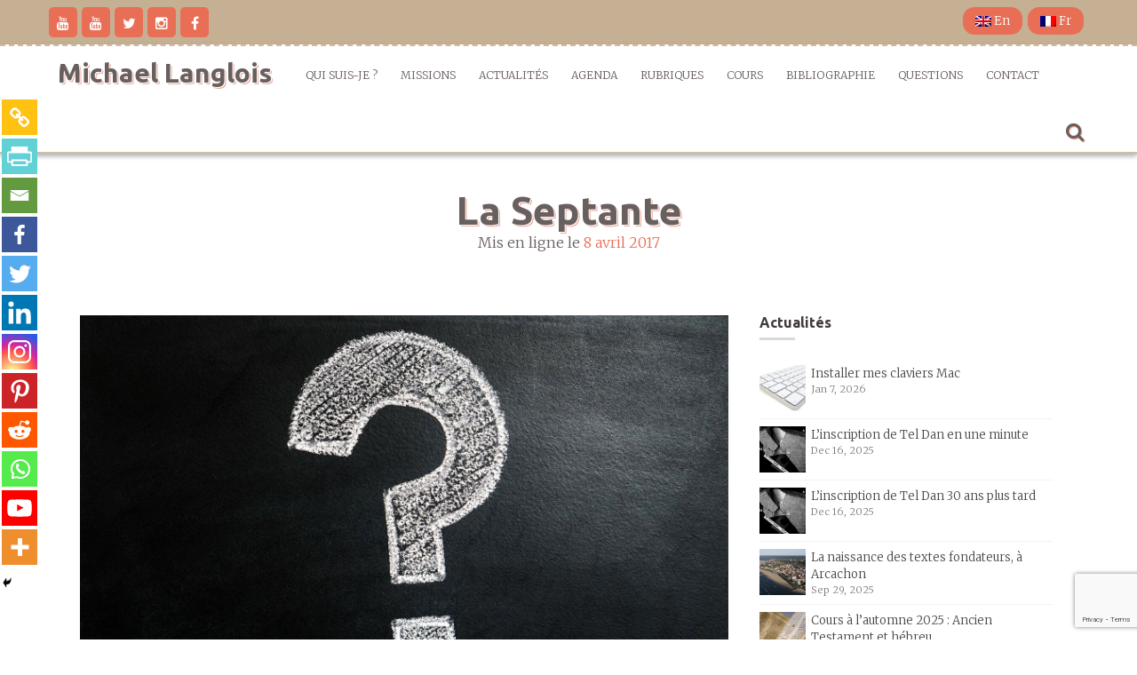

--- FILE ---
content_type: text/html; charset=UTF-8
request_url: https://michaellanglois.fr/questions/la-septante/
body_size: 23961
content:
<!DOCTYPE html>
<html lang="fr-FR">
<head>
<meta charset="UTF-8">
<meta name="viewport" content="width=device-width, initial-scale=1">
<link rel="profile" href="http://gmpg.org/xfn/11">
<link rel="pingback" href="https://michaellanglois.fr/wordpress/xmlrpc.php">

<title>La Septante &#8211; Michael Langlois</title>
	<script type="text/javascript">function theChampLoadEvent(e){var t=window.onload;if(typeof window.onload!="function"){window.onload=e}else{window.onload=function(){t();e()}}}</script>
		<script type="text/javascript">var theChampDefaultLang = 'fr_FR', theChampCloseIconPath = 'https://michaellanglois.fr/wordpress/wp-content/plugins/super-socializer/images/close.png';</script>
		<script>var theChampSiteUrl = 'https://michaellanglois.fr', theChampVerified = 0, theChampEmailPopup = 0, heateorSsMoreSharePopupSearchText = 'Search';</script>
			<script> var theChampSharingAjaxUrl = 'https://michaellanglois.fr/wordpress/wp-admin/admin-ajax.php', heateorSsFbMessengerAPI = 'https://www.facebook.com/dialog/send?app_id=180350205433145&display=popup&link=%encoded_post_url%&redirect_uri=%encoded_post_url%',heateorSsWhatsappShareAPI = 'web', heateorSsUrlCountFetched = [], heateorSsSharesText = 'Shares', heateorSsShareText = 'Share', theChampPluginIconPath = 'https://michaellanglois.fr/wordpress/wp-content/plugins/super-socializer/images/logo.png', theChampSaveSharesLocally = 0, theChampHorizontalSharingCountEnable = 0, theChampVerticalSharingCountEnable = 0, theChampSharingOffset = -10, theChampCounterOffset = -10, theChampMobileStickySharingEnabled = 1, heateorSsCopyLinkMessage = "Link copied.";
		var heateorSsHorSharingShortUrl = "https://michaellanglois.fr/questions/la-septante/";var heateorSsVerticalSharingShortUrl = "https://michaellanglois.fr/questions/la-septante/";		</script>
			<style type="text/css">
						.the_champ_button_instagram span.the_champ_svg,a.the_champ_instagram span.the_champ_svg{background:radial-gradient(circle at 30% 107%,#fdf497 0,#fdf497 5%,#fd5949 45%,#d6249f 60%,#285aeb 90%)}
					.the_champ_horizontal_sharing .the_champ_svg,.heateor_ss_standard_follow_icons_container .the_champ_svg{
					color: #fff;
				border-width: 0px;
		border-style: solid;
		border-color: transparent;
	}
		.the_champ_horizontal_sharing .theChampTCBackground{
		color:#666;
	}
		.the_champ_horizontal_sharing span.the_champ_svg:hover,.heateor_ss_standard_follow_icons_container span.the_champ_svg:hover{
				border-color: transparent;
	}
		.the_champ_vertical_sharing span.the_champ_svg,.heateor_ss_floating_follow_icons_container span.the_champ_svg{
					color: #fff;
				border-width: 0px;
		border-style: solid;
		border-color: transparent;
	}
		.the_champ_vertical_sharing .theChampTCBackground{
		color:#666;
	}
		.the_champ_vertical_sharing span.the_champ_svg:hover,.heateor_ss_floating_follow_icons_container span.the_champ_svg:hover{
						border-color: transparent;
		}
	@media screen and (max-width:783px){.the_champ_vertical_sharing{display:none!important}}div.heateor_ss_mobile_footer{display:none;}@media screen and (max-width:783px){div.the_champ_bottom_sharing div.the_champ_sharing_ul .theChampTCBackground{width:100%!important;background-color:white}div.the_champ_bottom_sharing{width:100%!important;left:0!important;}div.the_champ_bottom_sharing a{width:8.3333333333333% !important;margin:0!important;padding:0!important;}div.the_champ_bottom_sharing .the_champ_svg{width:100%!important;}div.the_champ_bottom_sharing div.theChampTotalShareCount{font-size:.7em!important;line-height:28px!important}div.the_champ_bottom_sharing div.theChampTotalShareText{font-size:.5em!important;line-height:0px!important}div.heateor_ss_mobile_footer{display:block;height:40px;}.the_champ_bottom_sharing{padding:0!important;display:block!important;width: auto!important;bottom:-2px!important;top: auto!important;}.the_champ_bottom_sharing .the_champ_square_count{line-height: inherit;}.the_champ_bottom_sharing .theChampSharingArrow{display:none;}.the_champ_bottom_sharing .theChampTCBackground{margin-right: 1.1em !important}}</style>
	<meta name='robots' content='max-image-preview:large' />
<link rel='dns-prefetch' href='//fonts.googleapis.com' />
<link rel="alternate" type="application/rss+xml" title="Michael Langlois &raquo; Flux" href="https://michaellanglois.fr/feed/" />
<link rel="alternate" type="application/rss+xml" title="Michael Langlois &raquo; Flux des commentaires" href="https://michaellanglois.fr/comments/feed/" />
<link rel="alternate" type="application/rss+xml" title="Michael Langlois &raquo; La Septante Flux des commentaires" href="https://michaellanglois.fr/questions/la-septante/feed/" />
<script type="text/javascript">
window._wpemojiSettings = {"baseUrl":"https:\/\/s.w.org\/images\/core\/emoji\/14.0.0\/72x72\/","ext":".png","svgUrl":"https:\/\/s.w.org\/images\/core\/emoji\/14.0.0\/svg\/","svgExt":".svg","source":{"concatemoji":"https:\/\/michaellanglois.fr\/wordpress\/wp-includes\/js\/wp-emoji-release.min.js?ver=6.1.9"}};
/*! This file is auto-generated */
!function(e,a,t){var n,r,o,i=a.createElement("canvas"),p=i.getContext&&i.getContext("2d");function s(e,t){var a=String.fromCharCode,e=(p.clearRect(0,0,i.width,i.height),p.fillText(a.apply(this,e),0,0),i.toDataURL());return p.clearRect(0,0,i.width,i.height),p.fillText(a.apply(this,t),0,0),e===i.toDataURL()}function c(e){var t=a.createElement("script");t.src=e,t.defer=t.type="text/javascript",a.getElementsByTagName("head")[0].appendChild(t)}for(o=Array("flag","emoji"),t.supports={everything:!0,everythingExceptFlag:!0},r=0;r<o.length;r++)t.supports[o[r]]=function(e){if(p&&p.fillText)switch(p.textBaseline="top",p.font="600 32px Arial",e){case"flag":return s([127987,65039,8205,9895,65039],[127987,65039,8203,9895,65039])?!1:!s([55356,56826,55356,56819],[55356,56826,8203,55356,56819])&&!s([55356,57332,56128,56423,56128,56418,56128,56421,56128,56430,56128,56423,56128,56447],[55356,57332,8203,56128,56423,8203,56128,56418,8203,56128,56421,8203,56128,56430,8203,56128,56423,8203,56128,56447]);case"emoji":return!s([129777,127995,8205,129778,127999],[129777,127995,8203,129778,127999])}return!1}(o[r]),t.supports.everything=t.supports.everything&&t.supports[o[r]],"flag"!==o[r]&&(t.supports.everythingExceptFlag=t.supports.everythingExceptFlag&&t.supports[o[r]]);t.supports.everythingExceptFlag=t.supports.everythingExceptFlag&&!t.supports.flag,t.DOMReady=!1,t.readyCallback=function(){t.DOMReady=!0},t.supports.everything||(n=function(){t.readyCallback()},a.addEventListener?(a.addEventListener("DOMContentLoaded",n,!1),e.addEventListener("load",n,!1)):(e.attachEvent("onload",n),a.attachEvent("onreadystatechange",function(){"complete"===a.readyState&&t.readyCallback()})),(e=t.source||{}).concatemoji?c(e.concatemoji):e.wpemoji&&e.twemoji&&(c(e.twemoji),c(e.wpemoji)))}(window,document,window._wpemojiSettings);
</script>
<style type="text/css">
img.wp-smiley,
img.emoji {
	display: inline !important;
	border: none !important;
	box-shadow: none !important;
	height: 1em !important;
	width: 1em !important;
	margin: 0 0.07em !important;
	vertical-align: -0.1em !important;
	background: none !important;
	padding: 0 !important;
}
</style>
	<link rel='stylesheet' id='yarppWidgetCss-css' href='https://michaellanglois.fr/wordpress/wp-content/plugins/yet-another-related-posts-plugin/style/widget.css?ver=6.1.9' type='text/css' media='all' />
<link rel='stylesheet' id='wp-block-library-css' href='https://michaellanglois.fr/wordpress/wp-includes/css/dist/block-library/style.min.css?ver=6.1.9' type='text/css' media='all' />
<link rel='stylesheet' id='classic-theme-styles-css' href='https://michaellanglois.fr/wordpress/wp-includes/css/classic-themes.min.css?ver=1' type='text/css' media='all' />
<style id='global-styles-inline-css' type='text/css'>
body{--wp--preset--color--black: #000000;--wp--preset--color--cyan-bluish-gray: #abb8c3;--wp--preset--color--white: #ffffff;--wp--preset--color--pale-pink: #f78da7;--wp--preset--color--vivid-red: #cf2e2e;--wp--preset--color--luminous-vivid-orange: #ff6900;--wp--preset--color--luminous-vivid-amber: #fcb900;--wp--preset--color--light-green-cyan: #7bdcb5;--wp--preset--color--vivid-green-cyan: #00d084;--wp--preset--color--pale-cyan-blue: #8ed1fc;--wp--preset--color--vivid-cyan-blue: #0693e3;--wp--preset--color--vivid-purple: #9b51e0;--wp--preset--gradient--vivid-cyan-blue-to-vivid-purple: linear-gradient(135deg,rgba(6,147,227,1) 0%,rgb(155,81,224) 100%);--wp--preset--gradient--light-green-cyan-to-vivid-green-cyan: linear-gradient(135deg,rgb(122,220,180) 0%,rgb(0,208,130) 100%);--wp--preset--gradient--luminous-vivid-amber-to-luminous-vivid-orange: linear-gradient(135deg,rgba(252,185,0,1) 0%,rgba(255,105,0,1) 100%);--wp--preset--gradient--luminous-vivid-orange-to-vivid-red: linear-gradient(135deg,rgba(255,105,0,1) 0%,rgb(207,46,46) 100%);--wp--preset--gradient--very-light-gray-to-cyan-bluish-gray: linear-gradient(135deg,rgb(238,238,238) 0%,rgb(169,184,195) 100%);--wp--preset--gradient--cool-to-warm-spectrum: linear-gradient(135deg,rgb(74,234,220) 0%,rgb(151,120,209) 20%,rgb(207,42,186) 40%,rgb(238,44,130) 60%,rgb(251,105,98) 80%,rgb(254,248,76) 100%);--wp--preset--gradient--blush-light-purple: linear-gradient(135deg,rgb(255,206,236) 0%,rgb(152,150,240) 100%);--wp--preset--gradient--blush-bordeaux: linear-gradient(135deg,rgb(254,205,165) 0%,rgb(254,45,45) 50%,rgb(107,0,62) 100%);--wp--preset--gradient--luminous-dusk: linear-gradient(135deg,rgb(255,203,112) 0%,rgb(199,81,192) 50%,rgb(65,88,208) 100%);--wp--preset--gradient--pale-ocean: linear-gradient(135deg,rgb(255,245,203) 0%,rgb(182,227,212) 50%,rgb(51,167,181) 100%);--wp--preset--gradient--electric-grass: linear-gradient(135deg,rgb(202,248,128) 0%,rgb(113,206,126) 100%);--wp--preset--gradient--midnight: linear-gradient(135deg,rgb(2,3,129) 0%,rgb(40,116,252) 100%);--wp--preset--duotone--dark-grayscale: url('#wp-duotone-dark-grayscale');--wp--preset--duotone--grayscale: url('#wp-duotone-grayscale');--wp--preset--duotone--purple-yellow: url('#wp-duotone-purple-yellow');--wp--preset--duotone--blue-red: url('#wp-duotone-blue-red');--wp--preset--duotone--midnight: url('#wp-duotone-midnight');--wp--preset--duotone--magenta-yellow: url('#wp-duotone-magenta-yellow');--wp--preset--duotone--purple-green: url('#wp-duotone-purple-green');--wp--preset--duotone--blue-orange: url('#wp-duotone-blue-orange');--wp--preset--font-size--small: 13px;--wp--preset--font-size--medium: 20px;--wp--preset--font-size--large: 36px;--wp--preset--font-size--x-large: 42px;--wp--preset--spacing--20: 0.44rem;--wp--preset--spacing--30: 0.67rem;--wp--preset--spacing--40: 1rem;--wp--preset--spacing--50: 1.5rem;--wp--preset--spacing--60: 2.25rem;--wp--preset--spacing--70: 3.38rem;--wp--preset--spacing--80: 5.06rem;}:where(.is-layout-flex){gap: 0.5em;}body .is-layout-flow > .alignleft{float: left;margin-inline-start: 0;margin-inline-end: 2em;}body .is-layout-flow > .alignright{float: right;margin-inline-start: 2em;margin-inline-end: 0;}body .is-layout-flow > .aligncenter{margin-left: auto !important;margin-right: auto !important;}body .is-layout-constrained > .alignleft{float: left;margin-inline-start: 0;margin-inline-end: 2em;}body .is-layout-constrained > .alignright{float: right;margin-inline-start: 2em;margin-inline-end: 0;}body .is-layout-constrained > .aligncenter{margin-left: auto !important;margin-right: auto !important;}body .is-layout-constrained > :where(:not(.alignleft):not(.alignright):not(.alignfull)){max-width: var(--wp--style--global--content-size);margin-left: auto !important;margin-right: auto !important;}body .is-layout-constrained > .alignwide{max-width: var(--wp--style--global--wide-size);}body .is-layout-flex{display: flex;}body .is-layout-flex{flex-wrap: wrap;align-items: center;}body .is-layout-flex > *{margin: 0;}:where(.wp-block-columns.is-layout-flex){gap: 2em;}.has-black-color{color: var(--wp--preset--color--black) !important;}.has-cyan-bluish-gray-color{color: var(--wp--preset--color--cyan-bluish-gray) !important;}.has-white-color{color: var(--wp--preset--color--white) !important;}.has-pale-pink-color{color: var(--wp--preset--color--pale-pink) !important;}.has-vivid-red-color{color: var(--wp--preset--color--vivid-red) !important;}.has-luminous-vivid-orange-color{color: var(--wp--preset--color--luminous-vivid-orange) !important;}.has-luminous-vivid-amber-color{color: var(--wp--preset--color--luminous-vivid-amber) !important;}.has-light-green-cyan-color{color: var(--wp--preset--color--light-green-cyan) !important;}.has-vivid-green-cyan-color{color: var(--wp--preset--color--vivid-green-cyan) !important;}.has-pale-cyan-blue-color{color: var(--wp--preset--color--pale-cyan-blue) !important;}.has-vivid-cyan-blue-color{color: var(--wp--preset--color--vivid-cyan-blue) !important;}.has-vivid-purple-color{color: var(--wp--preset--color--vivid-purple) !important;}.has-black-background-color{background-color: var(--wp--preset--color--black) !important;}.has-cyan-bluish-gray-background-color{background-color: var(--wp--preset--color--cyan-bluish-gray) !important;}.has-white-background-color{background-color: var(--wp--preset--color--white) !important;}.has-pale-pink-background-color{background-color: var(--wp--preset--color--pale-pink) !important;}.has-vivid-red-background-color{background-color: var(--wp--preset--color--vivid-red) !important;}.has-luminous-vivid-orange-background-color{background-color: var(--wp--preset--color--luminous-vivid-orange) !important;}.has-luminous-vivid-amber-background-color{background-color: var(--wp--preset--color--luminous-vivid-amber) !important;}.has-light-green-cyan-background-color{background-color: var(--wp--preset--color--light-green-cyan) !important;}.has-vivid-green-cyan-background-color{background-color: var(--wp--preset--color--vivid-green-cyan) !important;}.has-pale-cyan-blue-background-color{background-color: var(--wp--preset--color--pale-cyan-blue) !important;}.has-vivid-cyan-blue-background-color{background-color: var(--wp--preset--color--vivid-cyan-blue) !important;}.has-vivid-purple-background-color{background-color: var(--wp--preset--color--vivid-purple) !important;}.has-black-border-color{border-color: var(--wp--preset--color--black) !important;}.has-cyan-bluish-gray-border-color{border-color: var(--wp--preset--color--cyan-bluish-gray) !important;}.has-white-border-color{border-color: var(--wp--preset--color--white) !important;}.has-pale-pink-border-color{border-color: var(--wp--preset--color--pale-pink) !important;}.has-vivid-red-border-color{border-color: var(--wp--preset--color--vivid-red) !important;}.has-luminous-vivid-orange-border-color{border-color: var(--wp--preset--color--luminous-vivid-orange) !important;}.has-luminous-vivid-amber-border-color{border-color: var(--wp--preset--color--luminous-vivid-amber) !important;}.has-light-green-cyan-border-color{border-color: var(--wp--preset--color--light-green-cyan) !important;}.has-vivid-green-cyan-border-color{border-color: var(--wp--preset--color--vivid-green-cyan) !important;}.has-pale-cyan-blue-border-color{border-color: var(--wp--preset--color--pale-cyan-blue) !important;}.has-vivid-cyan-blue-border-color{border-color: var(--wp--preset--color--vivid-cyan-blue) !important;}.has-vivid-purple-border-color{border-color: var(--wp--preset--color--vivid-purple) !important;}.has-vivid-cyan-blue-to-vivid-purple-gradient-background{background: var(--wp--preset--gradient--vivid-cyan-blue-to-vivid-purple) !important;}.has-light-green-cyan-to-vivid-green-cyan-gradient-background{background: var(--wp--preset--gradient--light-green-cyan-to-vivid-green-cyan) !important;}.has-luminous-vivid-amber-to-luminous-vivid-orange-gradient-background{background: var(--wp--preset--gradient--luminous-vivid-amber-to-luminous-vivid-orange) !important;}.has-luminous-vivid-orange-to-vivid-red-gradient-background{background: var(--wp--preset--gradient--luminous-vivid-orange-to-vivid-red) !important;}.has-very-light-gray-to-cyan-bluish-gray-gradient-background{background: var(--wp--preset--gradient--very-light-gray-to-cyan-bluish-gray) !important;}.has-cool-to-warm-spectrum-gradient-background{background: var(--wp--preset--gradient--cool-to-warm-spectrum) !important;}.has-blush-light-purple-gradient-background{background: var(--wp--preset--gradient--blush-light-purple) !important;}.has-blush-bordeaux-gradient-background{background: var(--wp--preset--gradient--blush-bordeaux) !important;}.has-luminous-dusk-gradient-background{background: var(--wp--preset--gradient--luminous-dusk) !important;}.has-pale-ocean-gradient-background{background: var(--wp--preset--gradient--pale-ocean) !important;}.has-electric-grass-gradient-background{background: var(--wp--preset--gradient--electric-grass) !important;}.has-midnight-gradient-background{background: var(--wp--preset--gradient--midnight) !important;}.has-small-font-size{font-size: var(--wp--preset--font-size--small) !important;}.has-medium-font-size{font-size: var(--wp--preset--font-size--medium) !important;}.has-large-font-size{font-size: var(--wp--preset--font-size--large) !important;}.has-x-large-font-size{font-size: var(--wp--preset--font-size--x-large) !important;}
.wp-block-navigation a:where(:not(.wp-element-button)){color: inherit;}
:where(.wp-block-columns.is-layout-flex){gap: 2em;}
.wp-block-pullquote{font-size: 1.5em;line-height: 1.6;}
</style>
<link rel='stylesheet' id='alo-easymail-css' href='https://michaellanglois.fr/wordpress/wp-content/themes/nitro-child/alo-easymail.css?ver=6.1.9' type='text/css' media='all' />
<link rel='stylesheet' id='lazyloadxt-fadein-style-css' href='https://michaellanglois.fr/wordpress/wp-content/plugins/lazy-load-xt/css/jquery.lazyloadxt.fadein.min.css?ver=1.0.6' type='text/css' media='all' />
<link rel='stylesheet' id='lazyloadxt-spinner-style-css' href='https://michaellanglois.fr/wordpress/wp-content/plugins/lazy-load-xt/css/jquery.lazyloadxt.spinner.min.css?ver=1.0.6' type='text/css' media='all' />
<link rel='stylesheet' id='stripe-handler-ng-style-css' href='https://michaellanglois.fr/wordpress/wp-content/plugins/stripe-payments/public/assets/css/public.css?ver=2.0.91' type='text/css' media='all' />
<link rel='stylesheet' id='wpb_un_style-css' href='https://michaellanglois.fr/wordpress/wp-content/plugins/unlimited/css/style.css?ver=6.1.9' type='text/css' media='all' />
<link rel='stylesheet' id='nitro-style-css' href='https://michaellanglois.fr/wordpress/wp-content/themes/nitro-child/style.css?ver=6.1.9' type='text/css' media='all' />
<link rel='stylesheet' id='nitro-title-font-css' href='//fonts.googleapis.com/css?family=Source+Sans+Pro%3A100%2C300%2C400%2C700&#038;ver=6.1.9' type='text/css' media='all' />
<link rel='stylesheet' id='nitro-body-font-css' href='//fonts.googleapis.com/css?family=Source+Sans+Pro%3A100%2C300%2C400%2C700&#038;ver=6.1.9' type='text/css' media='all' />
<link rel='stylesheet' id='font-awesome-css' href='https://michaellanglois.fr/wordpress/wp-content/themes/nitro/assets/font-awesome/css/font-awesome.min.css?ver=6.1.9' type='text/css' media='all' />
<link rel='stylesheet' id='bootstrap-css' href='https://michaellanglois.fr/wordpress/wp-content/themes/nitro/assets/bootstrap/css/bootstrap.min.css?ver=6.1.9' type='text/css' media='all' />
<link rel='stylesheet' id='hover-css-css' href='https://michaellanglois.fr/wordpress/wp-content/themes/nitro/assets/css/hover.min.css?ver=6.1.9' type='text/css' media='all' />
<link rel='stylesheet' id='slicknav-css' href='https://michaellanglois.fr/wordpress/wp-content/themes/nitro/assets/css/slicknav.css?ver=6.1.9' type='text/css' media='all' />
<link rel='stylesheet' id='swiper-css' href='https://michaellanglois.fr/wordpress/wp-content/themes/nitro/assets/css/swiper.min.css?ver=6.1.9' type='text/css' media='all' />
<link rel='stylesheet' id='nitro-main-theme-style-css' href='https://michaellanglois.fr/wordpress/wp-content/themes/nitro/assets/css/default.css?ver=6.1.9' type='text/css' media='all' />
<link rel='stylesheet' id='fancybox-css' href='https://michaellanglois.fr/wordpress/wp-content/plugins/easy-fancybox/fancybox/1.5.4/jquery.fancybox.min.css?ver=6.1.9' type='text/css' media='screen' />
<link rel='stylesheet' id='the_champ_frontend_css-css' href='https://michaellanglois.fr/wordpress/wp-content/plugins/super-socializer/css/front.css?ver=7.13.45' type='text/css' media='all' />
<link rel='stylesheet' id='yarpp-thumbnails-yarpp-thumbnail-css' href='https://michaellanglois.fr/wordpress/wp-content/plugins/yet-another-related-posts-plugin/includes/styles_thumbnails.css.php?width=120&#038;height=120&#038;ver=5.10.1' type='text/css' media='all' />
<link rel='stylesheet' id='parent-style-css' href='https://michaellanglois.fr/wordpress/wp-content/themes/nitro/style.css?ver=6.1.9' type='text/css' media='all' />
<link rel='stylesheet' id='child-style-css' href='https://michaellanglois.fr/wordpress/wp-content/themes/nitro-child/style.css?ver=6.1.9' type='text/css' media='all' />
<link rel='stylesheet' id='amr-ical-events-list-css' href='https://michaellanglois.org/medias/css/custom_icallist.css?ver=1' type='text/css' media='all' />
<link rel='stylesheet' id='amr-ical-events-list_print-css' href='https://michaellanglois.org/wordpress/wp-content/plugins/amr-ical-events-list/css/icalprint.css?ver=1' type='text/css' media='print' />
<link rel='stylesheet' id='dashicons-css' href='https://michaellanglois.fr/wordpress/wp-includes/css/dashicons.min.css?ver=6.1.9' type='text/css' media='all' />
<link rel='stylesheet' id='zotpress.shortcode.min.css-css' href='https://michaellanglois.fr/wordpress/wp-content/plugins/zotpress/css/zotpress.shortcode.min.css?ver=6.1.9' type='text/css' media='all' />
<script type='text/javascript' src='https://michaellanglois.fr/wordpress/wp-includes/js/jquery/jquery.min.js?ver=3.6.1' id='jquery-core-js'></script>
<script type='text/javascript' src='https://michaellanglois.fr/wordpress/wp-includes/js/jquery/jquery-migrate.min.js?ver=3.3.2' id='jquery-migrate-js'></script>
<script type='text/javascript' src='https://michaellanglois.fr/wordpress/wp-content/plugins/lazy-load-xt/js/jquery.lazyloadxt.extra.min.js?ver=1.0.6' id='lazy-load-xt-script-js'></script>
<script type='text/javascript' src='https://michaellanglois.fr/wordpress/wp-content/plugins/lazy-load-xt/js/jquery.lazyloadxt.srcset.min.js?ver=1.0.6' id='lazy-load-xt-srcset-js'></script>
<script type='text/javascript' src='https://michaellanglois.fr/wordpress/wp-content/plugins/lazy-load-xt/js/jquery.lazyloadxt.ajax.js?ver=1.0.6' id='lazy-load-xt-ajax-js'></script>
<script type='text/javascript' src='https://michaellanglois.fr/wordpress/wp-content/plugins/wp-retina-2x/app/picturefill.min.js?ver=1672167471' id='wr2x-picturefill-js-js'></script>
<script type='text/javascript' src='https://michaellanglois.fr/wordpress/wp-content/themes/nitro/js/external.js?ver=20120206' id='nitro-externaljs-js'></script>
<script type='text/javascript' src='https://michaellanglois.fr/wordpress/wp-content/themes/nitro/js/custom.js?ver=6.1.9' id='nitro-custom-js-js'></script>
<link rel="https://api.w.org/" href="https://michaellanglois.fr/wp-json/" /><link rel="alternate" type="application/json" href="https://michaellanglois.fr/wp-json/wp/v2/posts/17468" /><link rel="EditURI" type="application/rsd+xml" title="RSD" href="https://michaellanglois.fr/wordpress/xmlrpc.php?rsd" />
<link rel="wlwmanifest" type="application/wlwmanifest+xml" href="https://michaellanglois.fr/wordpress/wp-includes/wlwmanifest.xml" />
<meta name="generator" content="WordPress 6.1.9" />
<link rel="canonical" href="https://michaellanglois.fr/questions/la-septante/" />
<link rel='shortlink' href='https://michaellanglois.fr/?p=17468' />
<link rel="alternate" type="application/json+oembed" href="https://michaellanglois.fr/wp-json/oembed/1.0/embed?url=https%3A%2F%2Fmichaellanglois.fr%2Fquestions%2Fla-septante%2F" />
<link rel="alternate" type="text/xml+oembed" href="https://michaellanglois.fr/wp-json/oembed/1.0/embed?url=https%3A%2F%2Fmichaellanglois.fr%2Fquestions%2Fla-septante%2F&#038;format=xml" />
<script type='text/javascript' src='https://michaellanglois.fr/wordpress/wp-includes/js/tw-sack.min.js?ver=1.6.1' id='sack-js'></script>
	<script type="text/javascript">
		//<![CDATA[
				function alo_em_pubblic_form ()
		{

			var alo_cf_array = new Array();
									document.alo_easymail_widget_form.submit.value="envoi en cours...";
			document.alo_easymail_widget_form.submit.disabled = true;
			document.getElementById('alo_em_widget_loading').style.display = "inline";
			document.getElementById('alo_easymail_widget_feedback').innerHTML = "";

			var alo_em_sack = new sack("https://michaellanglois.fr/wordpress/wp-admin/admin-ajax.php" );

			alo_em_sack.execute = 1;
			alo_em_sack.method = 'POST';
			alo_em_sack.setVar( "action", "alo_em_pubblic_form_check" );
						alo_em_sack.setVar( "alo_em_opt_name", document.alo_easymail_widget_form.alo_em_opt_name.value );
						alo_em_sack.setVar( "alo_em_opt_email", document.alo_easymail_widget_form.alo_em_opt_email.value );

			alo_em_sack.setVar( "alo_em_privacy_agree", ( document.getElementById('alo_em_privacy_agree').checked ? 1 : 0 ) );

						alo_em_sack.setVar( "alo_easymail_txt_generic_error", 'Erreur durant l\'opération.' );
			alo_em_sack.setVar( "alo_em_error_email_incorrect", "L\'adresse e-mail est incorrecte");
			alo_em_sack.setVar( "alo_em_error_name_empty", "Le champ Nom est vide");
			alo_em_sack.setVar( "alo_em_error_privacy_empty", "The Politique de confidentialité field is empty");
						alo_em_sack.setVar( "alo_em_error_email_added", "Avertissement : cette adresse email a déjà été abonnée, mais non activée. Un autre e-mail d\'activation va être envoyé");
			alo_em_sack.setVar( "alo_em_error_email_activated", "Avertissement : cette adresse e-mail a déjà été abonnée");
			alo_em_sack.setVar( "alo_em_error_on_sending", "Erreur durant l\'envoi : merci d\'essayer à nouveau");
			alo_em_sack.setVar( "alo_em_txt_ok", "Votre abonnement a été enregistré avec succès. Vous recevrez la prochain lettre d\'information. Merc.");
			alo_em_sack.setVar( "alo_em_txt_subscribe", "S\'abonner");
			alo_em_sack.setVar( "alo_em_lang_code", "fr");

			var cbs = document.getElementById('alo_easymail_widget_form').getElementsByTagName('input');
			var length = cbs.length;
			var lists = "";
			for (var i=0; i < length; i++) {
				if (cbs[i].name == 'alo_em_form_lists' +'[]' && cbs[i].type == 'checkbox') {
					if ( cbs[i].checked ) lists += cbs[i].value + ",";
				}
			}
			alo_em_sack.setVar( "alo_em_form_lists", lists );
			alo_em_sack.setVar( "alo_em_nonce", '8b389bf203' );
			alo_em_sack.runAJAX();

			return true;

		}
				//]]>
	</script>
	<style type="text/css">
.qtranxs_flag_fr {background-image: url(https://michaellanglois.fr/wordpress/wp-content/plugins/qtranslate-x/flags/fr.png); background-repeat: no-repeat;}
.qtranxs_flag_en {background-image: url(https://michaellanglois.fr/wordpress/wp-content/plugins/qtranslate-x/flags/gb.png); background-repeat: no-repeat;}
</style>
<link hreflang="fr" href="https://michaellanglois.fr/questions/la-septante/" rel="alternate" />
<link hreflang="en" href="https://michaellanglois.org/questions/la-septante/" rel="alternate" />
<link hreflang="x-default" href="https://michaellanglois.fr/questions/la-septante/" rel="alternate" />
<meta name="generator" content="qTranslate-X 3.4.6.8" />
<script>
  (function(i,s,o,g,r,a,m){i['GoogleAnalyticsObject']=r;i[r]=i[r]||function(){
  (i[r].q=i[r].q||[]).push(arguments)},i[r].l=1*new Date();a=s.createElement(o),
  m=s.getElementsByTagName(o)[0];a.async=1;a.src=g;m.parentNode.insertBefore(a,m)
  })(window,document,'script','https://www.google-analytics.com/analytics.js','ga');

  ga('create', 'UA-47729280-3', 'auto');
  ga('send', 'pageview');

</script>
<style id='custom-css-mods'>#masthead #site-logo img { transform-origin: left; }.title-font, h1, h2, .section-title, .woocommerce ul.products li.product h3 { font-family: Source Sans Pro; }body { font-family: Source Sans Pro; }.site-description { color: #777777; }</style><style type="text/css">.recentcomments a{display:inline !important;padding:0 !important;margin:0 !important;}</style><style type="text/css">.broken_link, a.broken_link {
	text-decoration: line-through;
}</style>	<link rel="icon" href="https://michaellanglois.fr/medias/cropped-michael_langlois_by_leisa_thompson-32x32.jpg" sizes="32x32" />
<link rel="icon" href="https://michaellanglois.fr/medias/cropped-michael_langlois_by_leisa_thompson-192x192.jpg" sizes="192x192" />
<link rel="apple-touch-icon" href="https://michaellanglois.fr/medias/cropped-michael_langlois_by_leisa_thompson-180x180.jpg" />
<meta name="msapplication-TileImage" content="https://michaellanglois.fr/medias/cropped-michael_langlois_by_leisa_thompson-270x270.jpg" />
<!-- ## NXS/OG ## --><!-- ## NXSOGTAGS ## --><!-- ## NXS/OG ## -->
</head>

<body class="post-template-default single single-post postid-17468 single-format-standard">
<div id="page" class="hfeed site">
	<a class="skip-link screen-reader-text" href="#content">Aller au contenu principal</a>
	<div id="jumbosearch">
		<span class="fa fa-remove closeicon"></span>
		<div class="form">
			<form role="search" method="get" class="search-form" action="https://michaellanglois.fr/">
				<label>
					<span class="screen-reader-text">Rechercher :</span>
					<input type="search" class="search-field" placeholder="Rechercher…" value="" name="s" />
				</label>
				<input type="submit" class="search-submit" value="Rechercher" />
			</form>		</div>
	</div>	
	
	<div id="top-bar">
		<div class="container">
			<div class="social-icons">
					<a href="https://www.youtube.com/channel/UCRC27ZARYgkdP4J8EtvZUDA"><i class="fa fa-youtube"></i></a>
		<a href="https://www.youtube.com/channel/UCuq_wcB1dqHhQuEss0v1Z4Q"><i class="fa fa-youtube"></i></a>
		<a href="https://twitter.com/miclanglois"><i class="fa fa-twitter"></i></a>
		<a href="https://www.instagram.com/michaellanglois_org/"><i class="fa fa-instagram"></i></a>
		<a href="https://facebook.com/michaellanglois.org"><i class="fa fa-facebook"></i></a>
		 
			</div>
			
			<div id="woocommerce-zone">
							

			</div>
			
		
		
			<div id="top-menu">
				<div class="menu-lang-container"><ul id="menu-lang" class="menu"><li id="menu-item-6023" class="menu-item menu-item-type-custom menu-item-object-custom menu-item-6023"><a title="English" href="https://michaellanglois.org/questions/la-septante/" data-ps2id-api="true"><img alt="English" src="/wordpress/wp-content/plugins/qtranslate-x/flags/gb.png"> En</a></li>
<li id="menu-item-6024" class="menu-item menu-item-type-custom menu-item-object-custom current-menu-item menu-item-6024"><a title="Français" href="https://michaellanglois.fr/questions/la-septante/" aria-current="page" data-ps2id-api="true"><img alt="Français" src="/wordpress/wp-content/plugins/qtranslate-x/flags/fr.png"> Fr</a></li>
</ul></div>			</div>
			
		</div>	
			
	</div>
	
	<header id="masthead" class="site-header" role="banner">
		<div class="container masthead-container">
			<div class="site-branding">
								<div id="text-title-desc">
				<h1 class="site-title title-font"><a href="https://michaellanglois.fr/" rel="home">Michael Langlois</a></h1>
				</div>
			</div>	
			
			<div id="slickmenu"></div>
			<nav id="site-navigation" class="main-navigation" role="navigation">
					<div class="menu-menu-principal-container"><ul id="menu-menu-principal" class="menu"><li id="menu-item-5989" class="menu-item menu-item-type-post_type menu-item-object-page"><a href="https://michaellanglois.fr/bio/"></i>Qui suis-je ?</a></li>
<li id="menu-item-6424" class="menu-item menu-item-type-post_type menu-item-object-page"><a href="https://michaellanglois.fr/missions/"></i>Missions</a></li>
<li id="menu-item-6471" class="menu-item menu-item-type-post_type menu-item-object-page current_page_parent"><a href="https://michaellanglois.fr/news/"></i>Actualités</a></li>
<li id="menu-item-5988" class="menu-item menu-item-type-post_type menu-item-object-page"><a href="https://michaellanglois.fr/dates/"></i>Agenda</a></li>
<li id="menu-item-6133" class="menu-item menu-item-type-custom menu-item-object-custom"><a href="#categories-274570982"></i>Rubriques</a></li>
<li id="menu-item-5985" class="menu-item menu-item-type-post_type menu-item-object-page"><a href="https://michaellanglois.fr/docs/"></i>Cours</a></li>
<li id="menu-item-14989" class="menu-item menu-item-type-post_type menu-item-object-page"><a href="https://michaellanglois.fr/biblio/"></i>Bibliographie</a></li>
<li id="menu-item-20444" class="menu-item menu-item-type-taxonomy menu-item-object-category current-post-ancestor current-menu-parent current-post-parent"><a href="https://michaellanglois.fr/questions/"></i>Questions</a></li>
<li id="menu-item-6131" class="menu-item menu-item-type-custom menu-item-object-custom"><a href="#text-6"></i>Contact</a></li>
</ul></div>			</nav><!-- #site-navigation -->
			
			<div id="searchicon">
				<i class="fa fa-search"></i>
			</div>
			
		</div>	
		
	</header><!-- #masthead -->
			 
		   	
	<div class="mega-container">
		
				 
					
		<div id="content" class="site-content container">
	<header class="entry-header single-entry-header col-md-12">
		<h1 class="entry-title">La Septante</h1>		
		
		<div class="entry-meta">
			<span class="posted-on">Mis en ligne le <a href="https://michaellanglois.fr/questions/la-septante/" rel="bookmark"><time class="entry-date published" datetime="2017-04-08T10:35:06+00:00">8 avril 2017</time><time class="updated" datetime="2020-11-21T21:57:06+00:00">21 November 2020</time></a></span><span class="byline"> par <span class="author vcard"><a class="url fn n" href="https://michaellanglois.fr/author/admin/">Michael Langlois</a></span></span>		</div><!-- .entry-meta -->
	</header><!-- .entry-header -->
	
	<div id="primary-mono" class="content-area col-md-8">
		<main id="main" class="site-main" role="main">

		
			
<article id="post-17468" class="post-17468 post type-post status-publish format-standard has-post-thumbnail hentry category-questions">
	

	<div id="featured-image">
						<a href="https://michaellanglois.fr/medias/question.jpg"><img width="1024" height="620" src="[data-uri]" data-src="https://michaellanglois.fr/medias/question-1024x620.jpg" class="attachment-large size-large wp-post-image" alt="Question" decoding="async" src="[data-uri]" data-srcset="https://michaellanglois.fr/medias/question-1024x620.jpg 1024w, https://michaellanglois.fr/medias/question-300x182.jpg 300w, https://michaellanglois.fr/medias/question-768x465.jpg 768w, https://michaellanglois.fr/medias/question-1536x930.jpg 1536w, https://michaellanglois.fr/medias/question-2048x1240.jpg 2048w, https://michaellanglois.fr/medias/question-300x182@2x.jpg 600w" sizes="(max-width: 1024px) 100vw, 1024px" /><noscript><img width="1024" height="620" src="https://michaellanglois.fr/medias/question-1024x620.jpg" class="attachment-large size-large wp-post-image" alt="Question" decoding="async" srcset="https://michaellanglois.fr/medias/question-1024x620.jpg 1024w, https://michaellanglois.fr/medias/question-300x182.jpg 300w, https://michaellanglois.fr/medias/question-768x465.jpg 768w, https://michaellanglois.fr/medias/question-1536x930.jpg 1536w, https://michaellanglois.fr/medias/question-2048x1240.jpg 2048w, https://michaellanglois.fr/medias/question-300x182@2x.jpg 600w" sizes="(max-width: 1024px) 100vw, 1024px" /></noscript></a>
		</div>
			
			
	<div class="entry-content">
		<div dir="ltr">
<div>
<div>
<div>Bonjour,</div>
<p>C&rsquo;est un peu plus compliqué que cela ; la version grecque ancienne n&rsquo;est pas toujours identique à son modèle hébreu, car elle a également été adaptée à la culture hellénistique ; sans parler des erreurs de traduction dues à l&rsquo;influence araméenne. Il n&rsquo;en demeure pas moins que c&rsquo;est une source précieuse (quoiqu&rsquo;indirecte) pour connaître l&rsquo;état du texte hébreu avant sa finalisation vers le 2e siècle de notre ère.</p>
</div>
<p>N&rsquo;hésitez pas à assister à mes cours de critique textuelle, cela vous permettra d&rsquo;en savoir davantage.</p>
</div>
<div>
<p>&nbsp;</p>
<div>
<p>&nbsp;</p>
<div>
<div>
<div class="gmail_extra">
<div class="gmail_quote">
<p>2017-04-08 10:08 GMT+02:00</p>
<blockquote class="gmail_quote" style="margin: 0 0 0 .8ex; border-left: 1px #ccc solid; padding-left: 1ex;"><p>
Bonjour,</p>
<p>Pouvez-vous jeter un coup d&rsquo;oeil sur cet article<br />
<a href="http://bibletude.org/index.php?page=LXX" target="_blank" rel="noreferrer noopener">http://bibletude.org/index.php<wbr />?page=LXX</a> et nous donner un feedback ?</p>
<p>Merci<br />
Fraternellement</p></blockquote>
</div>
<p>&nbsp;</p>
</div>
</div>
</div>
</div>
</div>
</div>
<div style='clear:both'></div><div  class='the_champ_sharing_container the_champ_horizontal_sharing' data-super-socializer-href="https://michaellanglois.fr/questions/la-septante/"><div class='the_champ_sharing_title' style="font-weight:bold" ></div><div class="the_champ_sharing_ul"><a class="the_champ_button_copy_link" title="Copy Link" rel="nofollow noopener" style="font-size:24px!important;box-shadow:none;display:inline-block;vertical-align:middle"><span class="the_champ_svg the_champ_s__default the_champ_s_copy_link" style="background-color:#ffc112;width:35px;height:35px;border-radius:999px;display:inline-block;opacity:1;float:left;font-size:24px;box-shadow:none;display:inline-block;font-size:16px;padding:0 4px;vertical-align:middle;background-repeat:repeat;overflow:hidden;padding:0;cursor:pointer;box-sizing:content-box"><svg style="display:block;border-radius:999px;" focusable="false" aria-hidden="true" xmlns="http://www.w3.org/2000/svg" width="100%" height="100%" viewBox="-4 -4 40 40"><path fill="#fff" d="M24.412 21.177c0-.36-.126-.665-.377-.917l-2.804-2.804a1.235 1.235 0 0 0-.913-.378c-.377 0-.7.144-.97.43.026.028.11.11.255.25.144.14.24.236.29.29s.117.14.2.256c.087.117.146.232.177.344.03.112.046.236.046.37 0 .36-.126.666-.377.918a1.25 1.25 0 0 1-.918.377 1.4 1.4 0 0 1-.373-.047 1.062 1.062 0 0 1-.345-.175 2.268 2.268 0 0 1-.256-.2 6.815 6.815 0 0 1-.29-.29c-.14-.142-.223-.23-.25-.254-.297.28-.445.607-.445.984 0 .36.126.664.377.916l2.778 2.79c.243.243.548.364.917.364.36 0 .665-.118.917-.35l1.982-1.97c.252-.25.378-.55.378-.9zm-9.477-9.504c0-.36-.126-.665-.377-.917l-2.777-2.79a1.235 1.235 0 0 0-.913-.378c-.35 0-.656.12-.917.364L7.967 9.92c-.254.252-.38.553-.38.903 0 .36.126.665.38.917l2.802 2.804c.242.243.547.364.916.364.377 0 .7-.14.97-.418-.026-.027-.11-.11-.255-.25s-.24-.235-.29-.29a2.675 2.675 0 0 1-.2-.255 1.052 1.052 0 0 1-.176-.344 1.396 1.396 0 0 1-.047-.37c0-.36.126-.662.377-.914.252-.252.557-.377.917-.377.136 0 .26.015.37.046.114.03.23.09.346.175.117.085.202.153.256.2.054.05.15.148.29.29.14.146.222.23.25.258.294-.278.442-.606.442-.983zM27 21.177c0 1.078-.382 1.99-1.146 2.736l-1.982 1.968c-.745.75-1.658 1.12-2.736 1.12-1.087 0-2.004-.38-2.75-1.143l-2.777-2.79c-.75-.747-1.12-1.66-1.12-2.737 0-1.106.392-2.046 1.183-2.818l-1.186-1.185c-.774.79-1.708 1.186-2.805 1.186-1.078 0-1.995-.376-2.75-1.13l-2.803-2.81C5.377 12.82 5 11.903 5 10.826c0-1.08.382-1.993 1.146-2.738L8.128 6.12C8.873 5.372 9.785 5 10.864 5c1.087 0 2.004.382 2.75 1.146l2.777 2.79c.75.747 1.12 1.66 1.12 2.737 0 1.105-.392 2.045-1.183 2.817l1.186 1.186c.774-.79 1.708-1.186 2.805-1.186 1.078 0 1.995.377 2.75 1.132l2.804 2.804c.754.755 1.13 1.672 1.13 2.75z"/></svg></span></a><a class="the_champ_button_printfriendly" href="http://www.printfriendly.com/print?url=https%3A%2F%2Fmichaellanglois.fr%2Fquestions%2Fla-septante%2F&partner=a2a" title="PrintFriendly" rel="nofollow noopener" target="_blank" style="font-size:24px!important;box-shadow:none;display:inline-block;vertical-align:middle"><span class="the_champ_svg the_champ_s__default the_champ_s_printfriendly" style="background-color:#61d1d5;width:35px;height:35px;border-radius:999px;display:inline-block;opacity:1;float:left;font-size:24px;box-shadow:none;display:inline-block;font-size:16px;padding:0 4px;vertical-align:middle;background-repeat:repeat;overflow:hidden;padding:0;cursor:pointer;box-sizing:content-box"><svg style="display:block;border-radius:999px;" focusable="false" aria-hidden="true" xmlns="http://www.w3.org/2000/svg" width="100%" height="100%" viewBox="0 0 32 32"><g stroke="#fff" stroke-width="1.5" stroke-linecap="round" stroke-miterlimit="10"><path fill="none" d="M22.562 19.588v4.373H9.438v-4.37h13.124zm-13.124 1.53H6.375c-.483 0-.875-.313-.875-.7v-7.35c0-.387.392-.7.875-.7h19.25c.482 0 .875.313.875.7v7.35c0 .387-.393.7-.876.7h-3.062"></path><path fill="#fff" d="M22.562 12.32V8.04H9.436v4.28"></path></g></svg></span></a><a class="the_champ_email" onclick="window.open('mailto:?subject=' + decodeURIComponent('La%20Septante').replace('&', '%26') + '&body=' + decodeURIComponent('https%3A%2F%2Fmichaellanglois.fr%2Fquestions%2Fla-septante%2F'), '_blank')" title="Email" rel="nofollow noopener" style="font-size:24px!important;box-shadow:none;display:inline-block;vertical-align:middle"><span class="the_champ_svg" style="background-color:#649a3f;width:35px;height:35px;border-radius:999px;display:inline-block;opacity:1;float:left;font-size:24px;box-shadow:none;display:inline-block;font-size:16px;padding:0 4px;vertical-align:middle;background-repeat:repeat;overflow:hidden;padding:0;cursor:pointer;box-sizing:content-box"><svg style="display:block;border-radius:999px;" focusable="false" aria-hidden="true" xmlns="http://www.w3.org/2000/svg" width="100%" height="100%" viewBox="-4 -4 43 43"><path d="M 5.5 11 h 23 v 1 l -11 6 l -11 -6 v -1 m 0 2 l 11 6 l 11 -6 v 11 h -22 v -11" stroke-width="1" fill="#fff"></path></svg></span></a><a class="the_champ_facebook" href="https://www.facebook.com/sharer/sharer.php?u=https%3A%2F%2Fmichaellanglois.fr%2Fquestions%2Fla-septante%2F" title="Facebook" rel="nofollow noopener" target="_blank" style="font-size:24px!important;box-shadow:none;display:inline-block;vertical-align:middle"><span class="the_champ_svg" style="background-color:#3c589a;width:35px;height:35px;border-radius:999px;display:inline-block;opacity:1;float:left;font-size:24px;box-shadow:none;display:inline-block;font-size:16px;padding:0 4px;vertical-align:middle;background-repeat:repeat;overflow:hidden;padding:0;cursor:pointer;box-sizing:content-box"><svg style="display:block;border-radius:999px;" focusable="false" aria-hidden="true" xmlns="http://www.w3.org/2000/svg" width="100%" height="100%" viewBox="-5 -5 42 42"><path d="M17.78 27.5V17.008h3.522l.527-4.09h-4.05v-2.61c0-1.182.33-1.99 2.023-1.99h2.166V4.66c-.375-.05-1.66-.16-3.155-.16-3.123 0-5.26 1.905-5.26 5.405v3.016h-3.53v4.09h3.53V27.5h4.223z" fill="#fff"></path></svg></span></a><a class="the_champ_button_twitter" href="https://twitter.com/intent/tweet?via=miclanglois&text=La%20Septante&url=https%3A%2F%2Fmichaellanglois.fr%2Fquestions%2Fla-septante%2F" title="Twitter" rel="nofollow noopener" target="_blank" style="font-size:24px!important;box-shadow:none;display:inline-block;vertical-align:middle"><span class="the_champ_svg the_champ_s__default the_champ_s_twitter" style="background-color:#55acee;width:35px;height:35px;border-radius:999px;display:inline-block;opacity:1;float:left;font-size:24px;box-shadow:none;display:inline-block;font-size:16px;padding:0 4px;vertical-align:middle;background-repeat:repeat;overflow:hidden;padding:0;cursor:pointer;box-sizing:content-box"><svg style="display:block;border-radius:999px;" focusable="false" aria-hidden="true" xmlns="http://www.w3.org/2000/svg" width="100%" height="100%" viewBox="-4 -4 39 39"><path d="M28 8.557a9.913 9.913 0 0 1-2.828.775 4.93 4.93 0 0 0 2.166-2.725 9.738 9.738 0 0 1-3.13 1.194 4.92 4.92 0 0 0-3.593-1.55 4.924 4.924 0 0 0-4.794 6.049c-4.09-.21-7.72-2.17-10.15-5.15a4.942 4.942 0 0 0-.665 2.477c0 1.71.87 3.214 2.19 4.1a4.968 4.968 0 0 1-2.23-.616v.06c0 2.39 1.7 4.38 3.952 4.83-.414.115-.85.174-1.297.174-.318 0-.626-.03-.928-.086a4.935 4.935 0 0 0 4.6 3.42 9.893 9.893 0 0 1-6.114 2.107c-.398 0-.79-.023-1.175-.068a13.953 13.953 0 0 0 7.55 2.213c9.056 0 14.01-7.507 14.01-14.013 0-.213-.005-.426-.015-.637.96-.695 1.795-1.56 2.455-2.55z" fill="#fff"></path></svg></span></a><a class="the_champ_button_instagram" href="https://www.instagram.com/" title="Instagram" rel="nofollow noopener" target="_blank" style="font-size:24px!important;box-shadow:none;display:inline-block;vertical-align:middle"><span class="the_champ_svg" style="background-color:#53beee;width:35px;height:35px;border-radius:999px;display:inline-block;opacity:1;float:left;font-size:24px;box-shadow:none;display:inline-block;font-size:16px;padding:0 4px;vertical-align:middle;background-repeat:repeat;overflow:hidden;padding:0;cursor:pointer;box-sizing:content-box"><svg style="display:block;border-radius:999px;" version="1.1" viewBox="-10 -10 148 148" width="100%" height="100%" xml:space="preserve" xmlns="http://www.w3.org/2000/svg" xmlns:xlink="http://www.w3.org/1999/xlink"><g><g><path d="M86,112H42c-14.336,0-26-11.663-26-26V42c0-14.337,11.664-26,26-26h44c14.337,0,26,11.663,26,26v44 C112,100.337,100.337,112,86,112z M42,24c-9.925,0-18,8.074-18,18v44c0,9.925,8.075,18,18,18h44c9.926,0,18-8.075,18-18V42 c0-9.926-8.074-18-18-18H42z" fill="#fff"></path></g><g><path d="M64,88c-13.234,0-24-10.767-24-24c0-13.234,10.766-24,24-24s24,10.766,24,24C88,77.233,77.234,88,64,88z M64,48c-8.822,0-16,7.178-16,16s7.178,16,16,16c8.822,0,16-7.178,16-16S72.822,48,64,48z" fill="#fff"></path></g><g><circle cx="89.5" cy="38.5" fill="#fff" r="5.5"></circle></g></g></svg></span></a><a class="the_champ_button_linkedin" href="https://www.linkedin.com/shareArticle?mini=true&url=https%3A%2F%2Fmichaellanglois.fr%2Fquestions%2Fla-septante%2F&title=La%20Septante" title="Linkedin" rel="nofollow noopener" target="_blank" style="font-size:24px!important;box-shadow:none;display:inline-block;vertical-align:middle"><span class="the_champ_svg the_champ_s__default the_champ_s_linkedin" style="background-color:#0077b5;width:35px;height:35px;border-radius:999px;display:inline-block;opacity:1;float:left;font-size:24px;box-shadow:none;display:inline-block;font-size:16px;padding:0 4px;vertical-align:middle;background-repeat:repeat;overflow:hidden;padding:0;cursor:pointer;box-sizing:content-box"><svg style="display:block;border-radius:999px;" focusable="false" aria-hidden="true" xmlns="http://www.w3.org/2000/svg" width="100%" height="100%" viewBox="0 0 32 32"><path d="M6.227 12.61h4.19v13.48h-4.19V12.61zm2.095-6.7a2.43 2.43 0 0 1 0 4.86c-1.344 0-2.428-1.09-2.428-2.43s1.084-2.43 2.428-2.43m4.72 6.7h4.02v1.84h.058c.56-1.058 1.927-2.176 3.965-2.176 4.238 0 5.02 2.792 5.02 6.42v7.395h-4.183v-6.56c0-1.564-.03-3.574-2.178-3.574-2.18 0-2.514 1.7-2.514 3.46v6.668h-4.187V12.61z" fill="#fff"></path></svg></span></a><a class="the_champ_button_pinterest" onclick="javascript:void((function(){var e=document.createElement('script');e.setAttribute('type','text/javascript');e.setAttribute('charset','UTF-8');e.setAttribute('src','//assets.pinterest.com/js/pinmarklet.js?r='+Math.random()*99999999);document.body.appendChild(e)})());" title="Pinterest" rel="nofollow noopener" style="font-size:24px!important;box-shadow:none;display:inline-block;vertical-align:middle"><span class="the_champ_svg the_champ_s__default the_champ_s_pinterest" style="background-color:#cc2329;width:35px;height:35px;border-radius:999px;display:inline-block;opacity:1;float:left;font-size:24px;box-shadow:none;display:inline-block;font-size:16px;padding:0 4px;vertical-align:middle;background-repeat:repeat;overflow:hidden;padding:0;cursor:pointer;box-sizing:content-box"><svg style="display:block;border-radius:999px;" focusable="false" aria-hidden="true" xmlns="http://www.w3.org/2000/svg" width="100%" height="100%" viewBox="-2 -2 35 35"><path fill="#fff" d="M16.539 4.5c-6.277 0-9.442 4.5-9.442 8.253 0 2.272.86 4.293 2.705 5.046.303.125.574.005.662-.33.061-.231.205-.816.27-1.06.088-.331.053-.447-.191-.736-.532-.627-.873-1.439-.873-2.591 0-3.338 2.498-6.327 6.505-6.327 3.548 0 5.497 2.168 5.497 5.062 0 3.81-1.686 7.025-4.188 7.025-1.382 0-2.416-1.142-2.085-2.545.397-1.674 1.166-3.48 1.166-4.689 0-1.081-.581-1.983-1.782-1.983-1.413 0-2.548 1.462-2.548 3.419 0 1.247.421 2.091.421 2.091l-1.699 7.199c-.505 2.137-.076 4.755-.039 5.019.021.158.223.196.314.077.13-.17 1.813-2.247 2.384-4.324.162-.587.929-3.631.929-3.631.46.876 1.801 1.646 3.227 1.646 4.247 0 7.128-3.871 7.128-9.053.003-3.918-3.317-7.568-8.361-7.568z"/></svg></span></a><a class="the_champ_button_reddit" href="http://reddit.com/submit?url=https%3A%2F%2Fmichaellanglois.fr%2Fquestions%2Fla-septante%2F&title=La%20Septante" title="Reddit" rel="nofollow noopener" target="_blank" style="font-size:24px!important;box-shadow:none;display:inline-block;vertical-align:middle"><span class="the_champ_svg the_champ_s__default the_champ_s_reddit" style="background-color:#ff5700;width:35px;height:35px;border-radius:999px;display:inline-block;opacity:1;float:left;font-size:24px;box-shadow:none;display:inline-block;font-size:16px;padding:0 4px;vertical-align:middle;background-repeat:repeat;overflow:hidden;padding:0;cursor:pointer;box-sizing:content-box"><svg style="display:block;border-radius:999px;" focusable="false" aria-hidden="true" xmlns="http://www.w3.org/2000/svg" width="100%" height="100%" viewBox="-3.5 -3.5 39 39"><path d="M28.543 15.774a2.953 2.953 0 0 0-2.951-2.949 2.882 2.882 0 0 0-1.9.713 14.075 14.075 0 0 0-6.85-2.044l1.38-4.349 3.768.884a2.452 2.452 0 1 0 .24-1.176l-4.274-1a.6.6 0 0 0-.709.4l-1.659 5.224a14.314 14.314 0 0 0-7.316 2.029 2.908 2.908 0 0 0-1.872-.681 2.942 2.942 0 0 0-1.618 5.4 5.109 5.109 0 0 0-.062.765c0 4.158 5.037 7.541 11.229 7.541s11.22-3.383 11.22-7.541a5.2 5.2 0 0 0-.053-.706 2.963 2.963 0 0 0 1.427-2.51zm-18.008 1.88a1.753 1.753 0 0 1 1.73-1.74 1.73 1.73 0 0 1 1.709 1.74 1.709 1.709 0 0 1-1.709 1.711 1.733 1.733 0 0 1-1.73-1.711zm9.565 4.968a5.573 5.573 0 0 1-4.081 1.272h-.032a5.576 5.576 0 0 1-4.087-1.272.6.6 0 0 1 .844-.854 4.5 4.5 0 0 0 3.238.927h.032a4.5 4.5 0 0 0 3.237-.927.6.6 0 1 1 .844.854zm-.331-3.256a1.726 1.726 0 1 1 1.709-1.712 1.717 1.717 0 0 1-1.712 1.712z" fill="#fff"/></svg></span></a><a class="the_champ_whatsapp" href="https://api.whatsapp.com/send?text=La%20Septante https%3A%2F%2Fmichaellanglois.fr%2Fquestions%2Fla-septante%2F" title="Whatsapp" rel="nofollow noopener" target="_blank" style="font-size:24px!important;box-shadow:none;display:inline-block;vertical-align:middle"><span class="the_champ_svg" style="background-color:#55eb4c;width:35px;height:35px;border-radius:999px;display:inline-block;opacity:1;float:left;font-size:24px;box-shadow:none;display:inline-block;font-size:16px;padding:0 4px;vertical-align:middle;background-repeat:repeat;overflow:hidden;padding:0;cursor:pointer;box-sizing:content-box"><svg style="display:block;border-radius:999px;" focusable="false" aria-hidden="true" xmlns="http://www.w3.org/2000/svg" width="100%" height="100%" viewBox="-6 -5 40 40"><path class="the_champ_svg_stroke the_champ_no_fill" stroke="#fff" stroke-width="2" fill="none" d="M 11.579798566743314 24.396926207859085 A 10 10 0 1 0 6.808479557110079 20.73576436351046"></path><path d="M 7 19 l -1 6 l 6 -1" class="the_champ_no_fill the_champ_svg_stroke" stroke="#fff" stroke-width="2" fill="none"></path><path d="M 10 10 q -1 8 8 11 c 5 -1 0 -6 -1 -3 q -4 -3 -5 -5 c 4 -2 -1 -5 -1 -4" fill="#fff"></path></svg></span></a><a class="the_champ_button_facebook_messenger" style="font-size:24px!important;box-shadow:none;display:inline-block;vertical-align:middle"><span class="the_champ_svg the_champ_s__default the_champ_s_facebook_messenger" style="background-color:#0084ff;width:35px;height:35px;border-radius:999px;display:inline-block;opacity:1;float:left;font-size:24px;box-shadow:none;display:inline-block;font-size:16px;padding:0 4px;vertical-align:middle;background-repeat:repeat;overflow:hidden;padding:0;cursor:pointer;box-sizing:content-box" onclick='theChampPopup("https://www.facebook.com/dialog/send?app_id=180350205433145&display=popup&link=https%3A%2F%2Fmichaellanglois.fr%2Fquestions%2Fla-septante%2F&redirect_uri=https%3A%2F%2Fmichaellanglois.fr%2Fquestions%2Fla-septante%2F")'><svg style="display:block;border-radius:999px;" focusable="false" aria-hidden="true" xmlns="http://www.w3.org/2000/svg" width="100%" height="100%" viewBox="-2 -2 36 36"><path fill="#fff" d="M16 5C9.986 5 5.11 9.56 5.11 15.182c0 3.2 1.58 6.054 4.046 7.92V27l3.716-2.06c.99.276 2.04.425 3.128.425 6.014 0 10.89-4.56 10.89-10.183S22.013 5 16 5zm1.147 13.655L14.33 15.73l-5.423 3 5.946-6.31 2.816 2.925 5.42-3-5.946 6.31z"/></svg></span></a><a class="the_champ_button_youtube" href="" title="Youtube" rel="nofollow noopener" target="_blank" style="font-size:24px!important;box-shadow:none;display:inline-block;vertical-align:middle"><span class="the_champ_svg the_champ_s__default the_champ_s_youtube" style="background-color:red;width:35px;height:35px;border-radius:999px;display:inline-block;opacity:1;float:left;font-size:24px;box-shadow:none;display:inline-block;font-size:16px;padding:0 4px;vertical-align:middle;background-repeat:repeat;overflow:hidden;padding:0;cursor:pointer;box-sizing:content-box"><svg style="display:block;border-radius:999px;" focusable="false" aria-hidden="true" xmlns="http://www.w3.org/2000/svg" width="100%" height="100%" viewBox="0 0 32 32"><path fill="#fff" d="M26.78 11.6s-.215-1.515-.875-2.183c-.837-.876-1.774-.88-2.204-.932-3.075-.222-7.693-.222-7.693-.222h-.01s-4.618 0-7.697.222c-.43.05-1.368.056-2.205.932-.66.668-.874 2.184-.874 2.184S5 13.386 5 15.166v1.67c0 1.78.22 3.56.22 3.56s.215 1.516.874 2.184c.837.875 1.936.85 2.426.94 1.76.17 7.48.22 7.48.22s4.623-.007 7.7-.23c.43-.05 1.37-.056 2.205-.932.66-.668.875-2.184.875-2.184s.22-1.78.22-3.56v-1.67c0-1.78-.22-3.56-.22-3.56zm-13.052 7.254v-6.18l5.944 3.1-5.944 3.08z"></path></svg></span></a><a class="the_champ_more" title="More" rel="nofollow noopener" style="font-size:24px!important;border:0;box-shadow:none;display:inline-block!important;font-size:16px;padding:0 4px;vertical-align: middle;display:inline;" href="https://michaellanglois.fr/questions/la-septante/" onclick="event.preventDefault()"><span class="the_champ_svg" style="background-color:#ee8e2d;width:35px;height:35px;border-radius:999px;display:inline-block!important;opacity:1;float:left;font-size:32px!important;box-shadow:none;display:inline-block;font-size:16px;padding:0 4px;vertical-align:middle;display:inline;background-repeat:repeat;overflow:hidden;padding:0;cursor:pointer;box-sizing:content-box;" onclick="theChampMoreSharingPopup(this, 'https://michaellanglois.fr/questions/la-septante/', 'La%20Septante', '' )"><svg xmlns="http://www.w3.org/2000/svg" xmlns:xlink="http://www.w3.org/1999/xlink" viewBox="-.3 0 32 32" version="1.1" width="100%" height="100%" style="display:block;border-radius:999px;" xml:space="preserve"><g><path fill="#fff" d="M18 14V8h-4v6H8v4h6v6h4v-6h6v-4h-6z" fill-rule="evenodd"></path></g></svg></span></a></div></div><div style='clear:both'></div><div class='the_champ_sharing_container the_champ_vertical_sharing the_champ_hide_sharing the_champ_bottom_sharing' style='width:44px;left: -10px;top: 100px;-webkit-box-shadow:none;box-shadow:none;' data-super-socializer-href="https://michaellanglois.fr/questions/la-septante/"><div class="the_champ_sharing_ul"><a class="the_champ_button_copy_link" title="Copy Link" rel="nofollow noopener" style="font-size:24px!important;box-shadow:none;display:inline-block;vertical-align:middle"><span class="the_champ_svg the_champ_s__default the_champ_s_copy_link" style="background-color:#ffc112;width:40px;height:40px;margin:0;display:inline-block;opacity:1;float:left;font-size:24px;box-shadow:none;display:inline-block;font-size:16px;padding:0 4px;vertical-align:middle;background-repeat:repeat;overflow:hidden;padding:0;cursor:pointer;box-sizing:content-box"><svg style="display:block;" focusable="false" aria-hidden="true" xmlns="http://www.w3.org/2000/svg" width="100%" height="100%" viewBox="-4 -4 40 40"><path fill="#fff" d="M24.412 21.177c0-.36-.126-.665-.377-.917l-2.804-2.804a1.235 1.235 0 0 0-.913-.378c-.377 0-.7.144-.97.43.026.028.11.11.255.25.144.14.24.236.29.29s.117.14.2.256c.087.117.146.232.177.344.03.112.046.236.046.37 0 .36-.126.666-.377.918a1.25 1.25 0 0 1-.918.377 1.4 1.4 0 0 1-.373-.047 1.062 1.062 0 0 1-.345-.175 2.268 2.268 0 0 1-.256-.2 6.815 6.815 0 0 1-.29-.29c-.14-.142-.223-.23-.25-.254-.297.28-.445.607-.445.984 0 .36.126.664.377.916l2.778 2.79c.243.243.548.364.917.364.36 0 .665-.118.917-.35l1.982-1.97c.252-.25.378-.55.378-.9zm-9.477-9.504c0-.36-.126-.665-.377-.917l-2.777-2.79a1.235 1.235 0 0 0-.913-.378c-.35 0-.656.12-.917.364L7.967 9.92c-.254.252-.38.553-.38.903 0 .36.126.665.38.917l2.802 2.804c.242.243.547.364.916.364.377 0 .7-.14.97-.418-.026-.027-.11-.11-.255-.25s-.24-.235-.29-.29a2.675 2.675 0 0 1-.2-.255 1.052 1.052 0 0 1-.176-.344 1.396 1.396 0 0 1-.047-.37c0-.36.126-.662.377-.914.252-.252.557-.377.917-.377.136 0 .26.015.37.046.114.03.23.09.346.175.117.085.202.153.256.2.054.05.15.148.29.29.14.146.222.23.25.258.294-.278.442-.606.442-.983zM27 21.177c0 1.078-.382 1.99-1.146 2.736l-1.982 1.968c-.745.75-1.658 1.12-2.736 1.12-1.087 0-2.004-.38-2.75-1.143l-2.777-2.79c-.75-.747-1.12-1.66-1.12-2.737 0-1.106.392-2.046 1.183-2.818l-1.186-1.185c-.774.79-1.708 1.186-2.805 1.186-1.078 0-1.995-.376-2.75-1.13l-2.803-2.81C5.377 12.82 5 11.903 5 10.826c0-1.08.382-1.993 1.146-2.738L8.128 6.12C8.873 5.372 9.785 5 10.864 5c1.087 0 2.004.382 2.75 1.146l2.777 2.79c.75.747 1.12 1.66 1.12 2.737 0 1.105-.392 2.045-1.183 2.817l1.186 1.186c.774-.79 1.708-1.186 2.805-1.186 1.078 0 1.995.377 2.75 1.132l2.804 2.804c.754.755 1.13 1.672 1.13 2.75z"/></svg></span></a><a class="the_champ_button_printfriendly" href="http://www.printfriendly.com/print?url=https%3A%2F%2Fmichaellanglois.fr%2Fquestions%2Fla-septante%2F&partner=a2a" title="PrintFriendly" rel="nofollow noopener" target="_blank" style="font-size:24px!important;box-shadow:none;display:inline-block;vertical-align:middle"><span class="the_champ_svg the_champ_s__default the_champ_s_printfriendly" style="background-color:#61d1d5;width:40px;height:40px;margin:0;display:inline-block;opacity:1;float:left;font-size:24px;box-shadow:none;display:inline-block;font-size:16px;padding:0 4px;vertical-align:middle;background-repeat:repeat;overflow:hidden;padding:0;cursor:pointer;box-sizing:content-box"><svg style="display:block;" focusable="false" aria-hidden="true" xmlns="http://www.w3.org/2000/svg" width="100%" height="100%" viewBox="0 0 32 32"><g stroke="#fff" stroke-width="1.5" stroke-linecap="round" stroke-miterlimit="10"><path fill="none" d="M22.562 19.588v4.373H9.438v-4.37h13.124zm-13.124 1.53H6.375c-.483 0-.875-.313-.875-.7v-7.35c0-.387.392-.7.875-.7h19.25c.482 0 .875.313.875.7v7.35c0 .387-.393.7-.876.7h-3.062"></path><path fill="#fff" d="M22.562 12.32V8.04H9.436v4.28"></path></g></svg></span></a><a class="the_champ_email" onclick="window.open('mailto:?subject=' + decodeURIComponent('La%20Septante').replace('&', '%26') + '&body=' + decodeURIComponent('https%3A%2F%2Fmichaellanglois.fr%2Fquestions%2Fla-septante%2F'), '_blank')" title="Email" rel="nofollow noopener" style="font-size:24px!important;box-shadow:none;display:inline-block;vertical-align:middle"><span class="the_champ_svg" style="background-color:#649a3f;width:40px;height:40px;margin:0;display:inline-block;opacity:1;float:left;font-size:24px;box-shadow:none;display:inline-block;font-size:16px;padding:0 4px;vertical-align:middle;background-repeat:repeat;overflow:hidden;padding:0;cursor:pointer;box-sizing:content-box"><svg style="display:block;" focusable="false" aria-hidden="true" xmlns="http://www.w3.org/2000/svg" width="100%" height="100%" viewBox="-4 -4 43 43"><path d="M 5.5 11 h 23 v 1 l -11 6 l -11 -6 v -1 m 0 2 l 11 6 l 11 -6 v 11 h -22 v -11" stroke-width="1" fill="#fff"></path></svg></span></a><a class="the_champ_facebook" href="https://www.facebook.com/sharer/sharer.php?u=https%3A%2F%2Fmichaellanglois.fr%2Fquestions%2Fla-septante%2F" title="Facebook" rel="nofollow noopener" target="_blank" style="font-size:24px!important;box-shadow:none;display:inline-block;vertical-align:middle"><span class="the_champ_svg" style="background-color:#3c589a;width:40px;height:40px;margin:0;display:inline-block;opacity:1;float:left;font-size:24px;box-shadow:none;display:inline-block;font-size:16px;padding:0 4px;vertical-align:middle;background-repeat:repeat;overflow:hidden;padding:0;cursor:pointer;box-sizing:content-box"><svg style="display:block;" focusable="false" aria-hidden="true" xmlns="http://www.w3.org/2000/svg" width="100%" height="100%" viewBox="-5 -5 42 42"><path d="M17.78 27.5V17.008h3.522l.527-4.09h-4.05v-2.61c0-1.182.33-1.99 2.023-1.99h2.166V4.66c-.375-.05-1.66-.16-3.155-.16-3.123 0-5.26 1.905-5.26 5.405v3.016h-3.53v4.09h3.53V27.5h4.223z" fill="#fff"></path></svg></span></a><a class="the_champ_button_twitter" href="https://twitter.com/intent/tweet?via=miclanglois&text=La%20Septante&url=https%3A%2F%2Fmichaellanglois.fr%2Fquestions%2Fla-septante%2F" title="Twitter" rel="nofollow noopener" target="_blank" style="font-size:24px!important;box-shadow:none;display:inline-block;vertical-align:middle"><span class="the_champ_svg the_champ_s__default the_champ_s_twitter" style="background-color:#55acee;width:40px;height:40px;margin:0;display:inline-block;opacity:1;float:left;font-size:24px;box-shadow:none;display:inline-block;font-size:16px;padding:0 4px;vertical-align:middle;background-repeat:repeat;overflow:hidden;padding:0;cursor:pointer;box-sizing:content-box"><svg style="display:block;" focusable="false" aria-hidden="true" xmlns="http://www.w3.org/2000/svg" width="100%" height="100%" viewBox="-4 -4 39 39"><path d="M28 8.557a9.913 9.913 0 0 1-2.828.775 4.93 4.93 0 0 0 2.166-2.725 9.738 9.738 0 0 1-3.13 1.194 4.92 4.92 0 0 0-3.593-1.55 4.924 4.924 0 0 0-4.794 6.049c-4.09-.21-7.72-2.17-10.15-5.15a4.942 4.942 0 0 0-.665 2.477c0 1.71.87 3.214 2.19 4.1a4.968 4.968 0 0 1-2.23-.616v.06c0 2.39 1.7 4.38 3.952 4.83-.414.115-.85.174-1.297.174-.318 0-.626-.03-.928-.086a4.935 4.935 0 0 0 4.6 3.42 9.893 9.893 0 0 1-6.114 2.107c-.398 0-.79-.023-1.175-.068a13.953 13.953 0 0 0 7.55 2.213c9.056 0 14.01-7.507 14.01-14.013 0-.213-.005-.426-.015-.637.96-.695 1.795-1.56 2.455-2.55z" fill="#fff"></path></svg></span></a><a class="the_champ_button_linkedin" href="https://www.linkedin.com/shareArticle?mini=true&url=https%3A%2F%2Fmichaellanglois.fr%2Fquestions%2Fla-septante%2F&title=La%20Septante" title="Linkedin" rel="nofollow noopener" target="_blank" style="font-size:24px!important;box-shadow:none;display:inline-block;vertical-align:middle"><span class="the_champ_svg the_champ_s__default the_champ_s_linkedin" style="background-color:#0077b5;width:40px;height:40px;margin:0;display:inline-block;opacity:1;float:left;font-size:24px;box-shadow:none;display:inline-block;font-size:16px;padding:0 4px;vertical-align:middle;background-repeat:repeat;overflow:hidden;padding:0;cursor:pointer;box-sizing:content-box"><svg style="display:block;" focusable="false" aria-hidden="true" xmlns="http://www.w3.org/2000/svg" width="100%" height="100%" viewBox="0 0 32 32"><path d="M6.227 12.61h4.19v13.48h-4.19V12.61zm2.095-6.7a2.43 2.43 0 0 1 0 4.86c-1.344 0-2.428-1.09-2.428-2.43s1.084-2.43 2.428-2.43m4.72 6.7h4.02v1.84h.058c.56-1.058 1.927-2.176 3.965-2.176 4.238 0 5.02 2.792 5.02 6.42v7.395h-4.183v-6.56c0-1.564-.03-3.574-2.178-3.574-2.18 0-2.514 1.7-2.514 3.46v6.668h-4.187V12.61z" fill="#fff"></path></svg></span></a><a class="the_champ_button_instagram" href="https://www.instagram.com/" title="Instagram" rel="nofollow noopener" target="_blank" style="font-size:24px!important;box-shadow:none;display:inline-block;vertical-align:middle"><span class="the_champ_svg" style="background-color:#53beee;width:40px;height:40px;margin:0;display:inline-block;opacity:1;float:left;font-size:24px;box-shadow:none;display:inline-block;font-size:16px;padding:0 4px;vertical-align:middle;background-repeat:repeat;overflow:hidden;padding:0;cursor:pointer;box-sizing:content-box"><svg style="display:block;" version="1.1" viewBox="-10 -10 148 148" width="100%" height="100%" xml:space="preserve" xmlns="http://www.w3.org/2000/svg" xmlns:xlink="http://www.w3.org/1999/xlink"><g><g><path d="M86,112H42c-14.336,0-26-11.663-26-26V42c0-14.337,11.664-26,26-26h44c14.337,0,26,11.663,26,26v44 C112,100.337,100.337,112,86,112z M42,24c-9.925,0-18,8.074-18,18v44c0,9.925,8.075,18,18,18h44c9.926,0,18-8.075,18-18V42 c0-9.926-8.074-18-18-18H42z" fill="#fff"></path></g><g><path d="M64,88c-13.234,0-24-10.767-24-24c0-13.234,10.766-24,24-24s24,10.766,24,24C88,77.233,77.234,88,64,88z M64,48c-8.822,0-16,7.178-16,16s7.178,16,16,16c8.822,0,16-7.178,16-16S72.822,48,64,48z" fill="#fff"></path></g><g><circle cx="89.5" cy="38.5" fill="#fff" r="5.5"></circle></g></g></svg></span></a><a class="the_champ_button_pinterest" onclick="javascript:void((function(){var e=document.createElement('script');e.setAttribute('type','text/javascript');e.setAttribute('charset','UTF-8');e.setAttribute('src','//assets.pinterest.com/js/pinmarklet.js?r='+Math.random()*99999999);document.body.appendChild(e)})());" title="Pinterest" rel="nofollow noopener" style="font-size:24px!important;box-shadow:none;display:inline-block;vertical-align:middle"><span class="the_champ_svg the_champ_s__default the_champ_s_pinterest" style="background-color:#cc2329;width:40px;height:40px;margin:0;display:inline-block;opacity:1;float:left;font-size:24px;box-shadow:none;display:inline-block;font-size:16px;padding:0 4px;vertical-align:middle;background-repeat:repeat;overflow:hidden;padding:0;cursor:pointer;box-sizing:content-box"><svg style="display:block;" focusable="false" aria-hidden="true" xmlns="http://www.w3.org/2000/svg" width="100%" height="100%" viewBox="-2 -2 35 35"><path fill="#fff" d="M16.539 4.5c-6.277 0-9.442 4.5-9.442 8.253 0 2.272.86 4.293 2.705 5.046.303.125.574.005.662-.33.061-.231.205-.816.27-1.06.088-.331.053-.447-.191-.736-.532-.627-.873-1.439-.873-2.591 0-3.338 2.498-6.327 6.505-6.327 3.548 0 5.497 2.168 5.497 5.062 0 3.81-1.686 7.025-4.188 7.025-1.382 0-2.416-1.142-2.085-2.545.397-1.674 1.166-3.48 1.166-4.689 0-1.081-.581-1.983-1.782-1.983-1.413 0-2.548 1.462-2.548 3.419 0 1.247.421 2.091.421 2.091l-1.699 7.199c-.505 2.137-.076 4.755-.039 5.019.021.158.223.196.314.077.13-.17 1.813-2.247 2.384-4.324.162-.587.929-3.631.929-3.631.46.876 1.801 1.646 3.227 1.646 4.247 0 7.128-3.871 7.128-9.053.003-3.918-3.317-7.568-8.361-7.568z"/></svg></span></a><a class="the_champ_button_reddit" href="http://reddit.com/submit?url=https%3A%2F%2Fmichaellanglois.fr%2Fquestions%2Fla-septante%2F&title=La%20Septante" title="Reddit" rel="nofollow noopener" target="_blank" style="font-size:24px!important;box-shadow:none;display:inline-block;vertical-align:middle"><span class="the_champ_svg the_champ_s__default the_champ_s_reddit" style="background-color:#ff5700;width:40px;height:40px;margin:0;display:inline-block;opacity:1;float:left;font-size:24px;box-shadow:none;display:inline-block;font-size:16px;padding:0 4px;vertical-align:middle;background-repeat:repeat;overflow:hidden;padding:0;cursor:pointer;box-sizing:content-box"><svg style="display:block;" focusable="false" aria-hidden="true" xmlns="http://www.w3.org/2000/svg" width="100%" height="100%" viewBox="-3.5 -3.5 39 39"><path d="M28.543 15.774a2.953 2.953 0 0 0-2.951-2.949 2.882 2.882 0 0 0-1.9.713 14.075 14.075 0 0 0-6.85-2.044l1.38-4.349 3.768.884a2.452 2.452 0 1 0 .24-1.176l-4.274-1a.6.6 0 0 0-.709.4l-1.659 5.224a14.314 14.314 0 0 0-7.316 2.029 2.908 2.908 0 0 0-1.872-.681 2.942 2.942 0 0 0-1.618 5.4 5.109 5.109 0 0 0-.062.765c0 4.158 5.037 7.541 11.229 7.541s11.22-3.383 11.22-7.541a5.2 5.2 0 0 0-.053-.706 2.963 2.963 0 0 0 1.427-2.51zm-18.008 1.88a1.753 1.753 0 0 1 1.73-1.74 1.73 1.73 0 0 1 1.709 1.74 1.709 1.709 0 0 1-1.709 1.711 1.733 1.733 0 0 1-1.73-1.711zm9.565 4.968a5.573 5.573 0 0 1-4.081 1.272h-.032a5.576 5.576 0 0 1-4.087-1.272.6.6 0 0 1 .844-.854 4.5 4.5 0 0 0 3.238.927h.032a4.5 4.5 0 0 0 3.237-.927.6.6 0 1 1 .844.854zm-.331-3.256a1.726 1.726 0 1 1 1.709-1.712 1.717 1.717 0 0 1-1.712 1.712z" fill="#fff"/></svg></span></a><a class="the_champ_whatsapp" href="https://api.whatsapp.com/send?text=La%20Septante https%3A%2F%2Fmichaellanglois.fr%2Fquestions%2Fla-septante%2F" title="Whatsapp" rel="nofollow noopener" target="_blank" style="font-size:24px!important;box-shadow:none;display:inline-block;vertical-align:middle"><span class="the_champ_svg" style="background-color:#55eb4c;width:40px;height:40px;margin:0;display:inline-block;opacity:1;float:left;font-size:24px;box-shadow:none;display:inline-block;font-size:16px;padding:0 4px;vertical-align:middle;background-repeat:repeat;overflow:hidden;padding:0;cursor:pointer;box-sizing:content-box"><svg style="display:block;" focusable="false" aria-hidden="true" xmlns="http://www.w3.org/2000/svg" width="100%" height="100%" viewBox="-6 -5 40 40"><path class="the_champ_svg_stroke the_champ_no_fill" stroke="#fff" stroke-width="2" fill="none" d="M 11.579798566743314 24.396926207859085 A 10 10 0 1 0 6.808479557110079 20.73576436351046"></path><path d="M 7 19 l -1 6 l 6 -1" class="the_champ_no_fill the_champ_svg_stroke" stroke="#fff" stroke-width="2" fill="none"></path><path d="M 10 10 q -1 8 8 11 c 5 -1 0 -6 -1 -3 q -4 -3 -5 -5 c 4 -2 -1 -5 -1 -4" fill="#fff"></path></svg></span></a><a class="the_champ_button_youtube" href="" title="Youtube" rel="nofollow noopener" target="_blank" style="font-size:24px!important;box-shadow:none;display:inline-block;vertical-align:middle"><span class="the_champ_svg the_champ_s__default the_champ_s_youtube" style="background-color:red;width:40px;height:40px;margin:0;display:inline-block;opacity:1;float:left;font-size:24px;box-shadow:none;display:inline-block;font-size:16px;padding:0 4px;vertical-align:middle;background-repeat:repeat;overflow:hidden;padding:0;cursor:pointer;box-sizing:content-box"><svg style="display:block;" focusable="false" aria-hidden="true" xmlns="http://www.w3.org/2000/svg" width="100%" height="100%" viewBox="0 0 32 32"><path fill="#fff" d="M26.78 11.6s-.215-1.515-.875-2.183c-.837-.876-1.774-.88-2.204-.932-3.075-.222-7.693-.222-7.693-.222h-.01s-4.618 0-7.697.222c-.43.05-1.368.056-2.205.932-.66.668-.874 2.184-.874 2.184S5 13.386 5 15.166v1.67c0 1.78.22 3.56.22 3.56s.215 1.516.874 2.184c.837.875 1.936.85 2.426.94 1.76.17 7.48.22 7.48.22s4.623-.007 7.7-.23c.43-.05 1.37-.056 2.205-.932.66-.668.875-2.184.875-2.184s.22-1.78.22-3.56v-1.67c0-1.78-.22-3.56-.22-3.56zm-13.052 7.254v-6.18l5.944 3.1-5.944 3.08z"></path></svg></span></a><a class="the_champ_more" title="More" rel="nofollow noopener" style="font-size:24px!important;border:0;box-shadow:none;display:inline-block!important;font-size:16px;padding:0 4px;vertical-align: middle;display:inline;" href="https://michaellanglois.fr/questions/la-septante/" onclick="event.preventDefault()"><span class="the_champ_svg" style="background-color:#ee8e2d;width:40px;height:40px;margin:0;display:inline-block!important;opacity:1;float:left;font-size:32px!important;box-shadow:none;display:inline-block;font-size:16px;padding:0 4px;vertical-align:middle;display:inline;background-repeat:repeat;overflow:hidden;padding:0;cursor:pointer;box-sizing:content-box;" onclick="theChampMoreSharingPopup(this, 'https://michaellanglois.fr/questions/la-septante/', 'La%20Septante', '' )"><svg xmlns="http://www.w3.org/2000/svg" xmlns:xlink="http://www.w3.org/1999/xlink" viewBox="-.3 0 32 32" version="1.1" width="100%" height="100%" style="display:block;" xml:space="preserve"><g><path fill="#fff" d="M18 14V8h-4v6H8v4h6v6h4v-6h6v-4h-6z" fill-rule="evenodd"></path></g></svg></span></a></div></div><div class='yarpp-related'>
<h3>À VOIR AUSSI</h3>
<div class="yarpp-thumbnails-horizontal">
<a class='yarpp-thumbnail' rel='norewrite' href='https://michaellanglois.fr/questions/revelation-du-nom-de-dieu-yhwh-dans-lexode/' title='Révélation du nom de Dieu Yhwh dans l&rsquo;Exode'>
<img width="120" height="120" src="[data-uri]" data-src="https://michaellanglois.fr/medias/question-120x120.jpg" class="attachment-yarpp-thumbnail size-yarpp-thumbnail wp-post-image" alt="Question" decoding="async" loading="lazy" data-pin-nopin="true" src="[data-uri]" data-srcset="https://michaellanglois.fr/medias/question-120x120.jpg 120w, https://michaellanglois.fr/medias/question-150x150.jpg 150w, https://michaellanglois.fr/medias/question-600x600.jpg 600w, https://michaellanglois.fr/medias/question-120x120@2x.jpg 240w, https://michaellanglois.fr/medias/question-150x150@2x.jpg 300w, https://michaellanglois.fr/medias/question-600x600@2x.jpg 1200w" sizes="(max-width: 120px) 100vw, 120px" /><noscript><img width="120" height="120" src="https://michaellanglois.fr/medias/question-120x120.jpg" class="attachment-yarpp-thumbnail size-yarpp-thumbnail wp-post-image" alt="Question" decoding="async" loading="lazy" data-pin-nopin="true" srcset="https://michaellanglois.fr/medias/question-120x120.jpg 120w, https://michaellanglois.fr/medias/question-150x150.jpg 150w, https://michaellanglois.fr/medias/question-600x600.jpg 600w, https://michaellanglois.fr/medias/question-120x120@2x.jpg 240w, https://michaellanglois.fr/medias/question-150x150@2x.jpg 300w, https://michaellanglois.fr/medias/question-600x600@2x.jpg 1200w" sizes="(max-width: 120px) 100vw, 120px" /></noscript><span class="yarpp-thumbnail-title">Révélation du nom de Dieu Yhwh dans l&rsquo;Exode</span></a>
<a class='yarpp-thumbnail' rel='norewrite' href='https://michaellanglois.fr/questions/le-peuple-de-thamud-evoque-dans-les-tablettes-eblaites/' title='Le peuple de Thamūd évoqué dans les tablettes eblaïtes ?'>
<img width="120" height="120" src="[data-uri]" data-src="https://michaellanglois.fr/medias/question-120x120.jpg" class="attachment-yarpp-thumbnail size-yarpp-thumbnail wp-post-image" alt="Question" decoding="async" loading="lazy" data-pin-nopin="true" src="[data-uri]" data-srcset="https://michaellanglois.fr/medias/question-120x120.jpg 120w, https://michaellanglois.fr/medias/question-150x150.jpg 150w, https://michaellanglois.fr/medias/question-600x600.jpg 600w, https://michaellanglois.fr/medias/question-120x120@2x.jpg 240w, https://michaellanglois.fr/medias/question-150x150@2x.jpg 300w, https://michaellanglois.fr/medias/question-600x600@2x.jpg 1200w" sizes="(max-width: 120px) 100vw, 120px" /><noscript><img width="120" height="120" src="https://michaellanglois.fr/medias/question-120x120.jpg" class="attachment-yarpp-thumbnail size-yarpp-thumbnail wp-post-image" alt="Question" decoding="async" loading="lazy" data-pin-nopin="true" srcset="https://michaellanglois.fr/medias/question-120x120.jpg 120w, https://michaellanglois.fr/medias/question-150x150.jpg 150w, https://michaellanglois.fr/medias/question-600x600.jpg 600w, https://michaellanglois.fr/medias/question-120x120@2x.jpg 240w, https://michaellanglois.fr/medias/question-150x150@2x.jpg 300w, https://michaellanglois.fr/medias/question-600x600@2x.jpg 1200w" sizes="(max-width: 120px) 100vw, 120px" /></noscript><span class="yarpp-thumbnail-title">Le peuple de Thamūd évoqué dans les tablettes eblaïtes ?</span></a>
<a class='yarpp-thumbnail' rel='norewrite' href='https://michaellanglois.fr/questions/indications-musicales-dans-les-psaumes/' title='Indications musicales dans les Psaumes'>
<img width="120" height="120" src="[data-uri]" data-src="https://michaellanglois.fr/medias/question-120x120.jpg" class="attachment-yarpp-thumbnail size-yarpp-thumbnail wp-post-image" alt="Question" decoding="async" loading="lazy" data-pin-nopin="true" src="[data-uri]" data-srcset="https://michaellanglois.fr/medias/question-120x120.jpg 120w, https://michaellanglois.fr/medias/question-150x150.jpg 150w, https://michaellanglois.fr/medias/question-600x600.jpg 600w, https://michaellanglois.fr/medias/question-120x120@2x.jpg 240w, https://michaellanglois.fr/medias/question-150x150@2x.jpg 300w, https://michaellanglois.fr/medias/question-600x600@2x.jpg 1200w" sizes="(max-width: 120px) 100vw, 120px" /><noscript><img width="120" height="120" src="https://michaellanglois.fr/medias/question-120x120.jpg" class="attachment-yarpp-thumbnail size-yarpp-thumbnail wp-post-image" alt="Question" decoding="async" loading="lazy" data-pin-nopin="true" srcset="https://michaellanglois.fr/medias/question-120x120.jpg 120w, https://michaellanglois.fr/medias/question-150x150.jpg 150w, https://michaellanglois.fr/medias/question-600x600.jpg 600w, https://michaellanglois.fr/medias/question-120x120@2x.jpg 240w, https://michaellanglois.fr/medias/question-150x150@2x.jpg 300w, https://michaellanglois.fr/medias/question-600x600@2x.jpg 1200w" sizes="(max-width: 120px) 100vw, 120px" /></noscript><span class="yarpp-thumbnail-title">Indications musicales dans les Psaumes</span></a>
<a class='yarpp-thumbnail' rel='norewrite' href='https://michaellanglois.fr/questions/le-livre-des-palais-dhenoch/' title='Le Livre des Palais d&rsquo;Hénoch'>
<img width="120" height="120" src="[data-uri]" data-src="https://michaellanglois.fr/medias/question-120x120.jpg" class="attachment-yarpp-thumbnail size-yarpp-thumbnail wp-post-image" alt="Question" decoding="async" loading="lazy" data-pin-nopin="true" src="[data-uri]" data-srcset="https://michaellanglois.fr/medias/question-120x120.jpg 120w, https://michaellanglois.fr/medias/question-150x150.jpg 150w, https://michaellanglois.fr/medias/question-600x600.jpg 600w, https://michaellanglois.fr/medias/question-120x120@2x.jpg 240w, https://michaellanglois.fr/medias/question-150x150@2x.jpg 300w, https://michaellanglois.fr/medias/question-600x600@2x.jpg 1200w" sizes="(max-width: 120px) 100vw, 120px" /><noscript><img width="120" height="120" src="https://michaellanglois.fr/medias/question-120x120.jpg" class="attachment-yarpp-thumbnail size-yarpp-thumbnail wp-post-image" alt="Question" decoding="async" loading="lazy" data-pin-nopin="true" srcset="https://michaellanglois.fr/medias/question-120x120.jpg 120w, https://michaellanglois.fr/medias/question-150x150.jpg 150w, https://michaellanglois.fr/medias/question-600x600.jpg 600w, https://michaellanglois.fr/medias/question-120x120@2x.jpg 240w, https://michaellanglois.fr/medias/question-150x150@2x.jpg 300w, https://michaellanglois.fr/medias/question-600x600@2x.jpg 1200w" sizes="(max-width: 120px) 100vw, 120px" /></noscript><span class="yarpp-thumbnail-title">Le Livre des Palais d&rsquo;Hénoch</span></a>
<a class='yarpp-thumbnail' rel='norewrite' href='https://michaellanglois.fr/questions/bible-hebraique-en-audio/' title='Bible hébraïque en audio'>
<img width="120" height="120" src="[data-uri]" data-src="https://michaellanglois.fr/medias/question-120x120.jpg" class="attachment-yarpp-thumbnail size-yarpp-thumbnail wp-post-image" alt="Question" decoding="async" loading="lazy" data-pin-nopin="true" src="[data-uri]" data-srcset="https://michaellanglois.fr/medias/question-120x120.jpg 120w, https://michaellanglois.fr/medias/question-150x150.jpg 150w, https://michaellanglois.fr/medias/question-600x600.jpg 600w, https://michaellanglois.fr/medias/question-120x120@2x.jpg 240w, https://michaellanglois.fr/medias/question-150x150@2x.jpg 300w, https://michaellanglois.fr/medias/question-600x600@2x.jpg 1200w" sizes="(max-width: 120px) 100vw, 120px" /><noscript><img width="120" height="120" src="https://michaellanglois.fr/medias/question-120x120.jpg" class="attachment-yarpp-thumbnail size-yarpp-thumbnail wp-post-image" alt="Question" decoding="async" loading="lazy" data-pin-nopin="true" srcset="https://michaellanglois.fr/medias/question-120x120.jpg 120w, https://michaellanglois.fr/medias/question-150x150.jpg 150w, https://michaellanglois.fr/medias/question-600x600.jpg 600w, https://michaellanglois.fr/medias/question-120x120@2x.jpg 240w, https://michaellanglois.fr/medias/question-150x150@2x.jpg 300w, https://michaellanglois.fr/medias/question-600x600@2x.jpg 1200w" sizes="(max-width: 120px) 100vw, 120px" /></noscript><span class="yarpp-thumbnail-title">Bible hébraïque en audio</span></a>
<a class='yarpp-thumbnail' rel='norewrite' href='https://michaellanglois.fr/questions/clash-des-generations/' title='Clash des générations'>
<img width="120" height="120" src="[data-uri]" data-src="https://michaellanglois.fr/medias/question-120x120.jpg" class="attachment-yarpp-thumbnail size-yarpp-thumbnail wp-post-image" alt="Question" decoding="async" loading="lazy" data-pin-nopin="true" src="[data-uri]" data-srcset="https://michaellanglois.fr/medias/question-120x120.jpg 120w, https://michaellanglois.fr/medias/question-150x150.jpg 150w, https://michaellanglois.fr/medias/question-600x600.jpg 600w, https://michaellanglois.fr/medias/question-120x120@2x.jpg 240w, https://michaellanglois.fr/medias/question-150x150@2x.jpg 300w, https://michaellanglois.fr/medias/question-600x600@2x.jpg 1200w" sizes="(max-width: 120px) 100vw, 120px" /><noscript><img width="120" height="120" src="https://michaellanglois.fr/medias/question-120x120.jpg" class="attachment-yarpp-thumbnail size-yarpp-thumbnail wp-post-image" alt="Question" decoding="async" loading="lazy" data-pin-nopin="true" srcset="https://michaellanglois.fr/medias/question-120x120.jpg 120w, https://michaellanglois.fr/medias/question-150x150.jpg 150w, https://michaellanglois.fr/medias/question-600x600.jpg 600w, https://michaellanglois.fr/medias/question-120x120@2x.jpg 240w, https://michaellanglois.fr/medias/question-150x150@2x.jpg 300w, https://michaellanglois.fr/medias/question-600x600@2x.jpg 1200w" sizes="(max-width: 120px) 100vw, 120px" /></noscript><span class="yarpp-thumbnail-title">Clash des générations</span></a>
<a class='yarpp-thumbnail' rel='norewrite' href='https://michaellanglois.fr/questions/age-dhenoch-en-hebreu-hebreu-de-qumran/' title='Âge d&rsquo;Hénoch en hébreu, hébreu de Qumrân'>
<img width="120" height="120" src="[data-uri]" data-src="https://michaellanglois.fr/medias/question-120x120.jpg" class="attachment-yarpp-thumbnail size-yarpp-thumbnail wp-post-image" alt="Question" decoding="async" loading="lazy" data-pin-nopin="true" src="[data-uri]" data-srcset="https://michaellanglois.fr/medias/question-120x120.jpg 120w, https://michaellanglois.fr/medias/question-150x150.jpg 150w, https://michaellanglois.fr/medias/question-600x600.jpg 600w, https://michaellanglois.fr/medias/question-120x120@2x.jpg 240w, https://michaellanglois.fr/medias/question-150x150@2x.jpg 300w, https://michaellanglois.fr/medias/question-600x600@2x.jpg 1200w" sizes="(max-width: 120px) 100vw, 120px" /><noscript><img width="120" height="120" src="https://michaellanglois.fr/medias/question-120x120.jpg" class="attachment-yarpp-thumbnail size-yarpp-thumbnail wp-post-image" alt="Question" decoding="async" loading="lazy" data-pin-nopin="true" srcset="https://michaellanglois.fr/medias/question-120x120.jpg 120w, https://michaellanglois.fr/medias/question-150x150.jpg 150w, https://michaellanglois.fr/medias/question-600x600.jpg 600w, https://michaellanglois.fr/medias/question-120x120@2x.jpg 240w, https://michaellanglois.fr/medias/question-150x150@2x.jpg 300w, https://michaellanglois.fr/medias/question-600x600@2x.jpg 1200w" sizes="(max-width: 120px) 100vw, 120px" /></noscript><span class="yarpp-thumbnail-title">Âge d&rsquo;Hénoch en hébreu, hébreu de Qumrân</span></a>
<a class='yarpp-thumbnail' rel='norewrite' href='https://michaellanglois.fr/questions/methode-historico-critique/' title='Méthode historico-critique'>
<img width="120" height="120" src="[data-uri]" data-src="https://michaellanglois.fr/medias/question-120x120.jpg" class="attachment-yarpp-thumbnail size-yarpp-thumbnail wp-post-image" alt="Question" decoding="async" loading="lazy" data-pin-nopin="true" src="[data-uri]" data-srcset="https://michaellanglois.fr/medias/question-120x120.jpg 120w, https://michaellanglois.fr/medias/question-150x150.jpg 150w, https://michaellanglois.fr/medias/question-600x600.jpg 600w, https://michaellanglois.fr/medias/question-120x120@2x.jpg 240w, https://michaellanglois.fr/medias/question-150x150@2x.jpg 300w, https://michaellanglois.fr/medias/question-600x600@2x.jpg 1200w" sizes="(max-width: 120px) 100vw, 120px" /><noscript><img width="120" height="120" src="https://michaellanglois.fr/medias/question-120x120.jpg" class="attachment-yarpp-thumbnail size-yarpp-thumbnail wp-post-image" alt="Question" decoding="async" loading="lazy" data-pin-nopin="true" srcset="https://michaellanglois.fr/medias/question-120x120.jpg 120w, https://michaellanglois.fr/medias/question-150x150.jpg 150w, https://michaellanglois.fr/medias/question-600x600.jpg 600w, https://michaellanglois.fr/medias/question-120x120@2x.jpg 240w, https://michaellanglois.fr/medias/question-150x150@2x.jpg 300w, https://michaellanglois.fr/medias/question-600x600@2x.jpg 1200w" sizes="(max-width: 120px) 100vw, 120px" /></noscript><span class="yarpp-thumbnail-title">Méthode historico-critique</span></a>
</div>
</div>
			</div><!-- .entry-content -->

	<footer class="entry-footer">
		<span class="cat-links">Rubriques&nbsp;: <a href="https://michaellanglois.fr/questions/" rel="category tag">Questions</a></span>	</footer><!-- .entry-footer -->
</article><!-- #post-## -->

			
<div id="comments" class="comments-area">

	
	
	
		<div id="respond" class="comment-respond">
		<h3 id="reply-title" class="comment-reply-title">Laisser un commentaire <small><a rel="nofollow" id="cancel-comment-reply-link" href="/questions/la-septante/#respond" style="display:none;">Annuler la réponse</a></small></h3><form action="https://michaellanglois.fr/wordpress/wp-comments-post.php" method="post" id="commentform" class="comment-form" novalidate><p class="comment-notes"><span id="email-notes">Votre adresse e-mail ne sera pas publiée.</span> <span class="required-field-message">Les champs obligatoires sont indiqués avec <span class="required">*</span></span></p><p class="comment-form-comment"><label for="comment">Commentaire <span class="required">*</span></label> <textarea id="comment" name="comment" cols="45" rows="8" maxlength="65525" required></textarea></p><p class="comment-form-author"><label for="author">Nom <span class="required">*</span></label> <input id="author" name="author" type="text" value="" size="30" maxlength="245" autocomplete="name" required /></p>
<p class="comment-form-email"><label for="email">E-mail <span class="required">*</span></label> <input id="email" name="email" type="email" value="" size="30" maxlength="100" aria-describedby="email-notes" autocomplete="email" required /></p>
<p class="comment-form-url"><label for="url">Site web</label> <input id="url" name="url" type="url" value="" size="30" maxlength="200" autocomplete="url" /></p>
<p class="comment-form-cookies-consent"><input id="wp-comment-cookies-consent" name="wp-comment-cookies-consent" type="checkbox" value="yes" /> <label for="wp-comment-cookies-consent">Enregistrer mon nom, mon e-mail et mon site dans le navigateur pour mon prochain commentaire.</label></p>
<div class="c4wp_captcha_field" style="margin-bottom: 10px;"><div id="c4wp_captcha_field_1" class="c4wp_captcha_field_div"><input type="hidden" name="g-recaptcha-response" aria-label="do not use" aria-readonly="true" value=""/></div></div><p class="form-submit"><input name="submit" type="submit" id="submit" class="submit" value="Laisser un commentaire" /> <input type='hidden' name='comment_post_ID' value='17468' id='comment_post_ID' />
<input type='hidden' name='comment_parent' id='comment_parent' value='0' />
</p><p style="display: none;"><input type="hidden" id="akismet_comment_nonce" name="akismet_comment_nonce" value="4a52645dce" /></p><p style="display: none !important;"><label>&#916;<textarea name="ak_hp_textarea" cols="45" rows="8" maxlength="100"></textarea></label><input type="hidden" id="ak_js_1" name="ak_js" value="84"/><script>document.getElementById( "ak_js_1" ).setAttribute( "value", ( new Date() ).getTime() );</script></p></form>	</div><!-- #respond -->
	
</div><!-- #comments -->

		
		</main><!-- #main -->
	</div><!-- #primary -->

<div id="secondary" class="widget-area col-md-4" role="complementary">
	<aside id="nitro_rp-4" class="widget widget_nitro_rp"><h1 class="widget-title title-font">Actualités</h1>		<ul class="rp">
		         		 
		         <li class='rp-item'>
		         		         <div class='rp-thumb'><a href="https://michaellanglois.fr/it/installer-mes-claviers-mac/"><img width="150" height="150" src="[data-uri]" data-src="https://michaellanglois.fr/medias/keyboard-e1490653841361-150x150.jpg" class="attachment-thumbnail size-thumbnail wp-post-image" alt="" decoding="async" loading="lazy" src="[data-uri]" data-srcset="https://michaellanglois.fr/medias/keyboard-e1490653841361-150x150.jpg 150w, https://michaellanglois.fr/medias/keyboard-e1490653841361-600x600.jpg 600w, https://michaellanglois.fr/medias/keyboard-e1490653841361-120x120.jpg 120w, https://michaellanglois.fr/medias/keyboard-e1490653841361-150x150@2x.jpg 300w, https://michaellanglois.fr/medias/keyboard-e1490653841361-120x120@2x.jpg 240w" sizes="(max-width: 150px) 100vw, 150px" /><noscript><img width="150" height="150" src="https://michaellanglois.fr/medias/keyboard-e1490653841361-150x150.jpg" class="attachment-thumbnail size-thumbnail wp-post-image" alt="" decoding="async" loading="lazy" srcset="https://michaellanglois.fr/medias/keyboard-e1490653841361-150x150.jpg 150w, https://michaellanglois.fr/medias/keyboard-e1490653841361-600x600.jpg 600w, https://michaellanglois.fr/medias/keyboard-e1490653841361-120x120.jpg 120w, https://michaellanglois.fr/medias/keyboard-e1490653841361-150x150@2x.jpg 300w, https://michaellanglois.fr/medias/keyboard-e1490653841361-120x120@2x.jpg 240w" sizes="(max-width: 150px) 100vw, 150px" /></noscript></a></div>
		         	
		         <div class='rp-title'><a href="https://michaellanglois.fr/it/installer-mes-claviers-mac/">Installer mes claviers Mac</a></div>
		         <div class='rp-date'>Jan 7, 2026</div>
		         </li>      
		      
		         		 
		         <li class='rp-item'>
		         		         <div class='rp-thumb'><a href="https://michaellanglois.fr/media/tv/linscription-the-tel-dan-en-une-minute/"><img width="150" height="150" src="[data-uri]" data-src="https://michaellanglois.fr/medias/tel-dan-stele-inscription-fragments-with-rti-in-michael-langlois-iej-2024-150x150.jpg" class="attachment-thumbnail size-thumbnail wp-post-image" alt="" decoding="async" loading="lazy" src="[data-uri]" data-srcset="https://michaellanglois.fr/medias/tel-dan-stele-inscription-fragments-with-rti-in-michael-langlois-iej-2024-150x150.jpg 150w, https://michaellanglois.fr/medias/tel-dan-stele-inscription-fragments-with-rti-in-michael-langlois-iej-2024-600x600.jpg 600w, https://michaellanglois.fr/medias/tel-dan-stele-inscription-fragments-with-rti-in-michael-langlois-iej-2024-120x120.jpg 120w" sizes="(max-width: 150px) 100vw, 150px" /><noscript><img width="150" height="150" src="https://michaellanglois.fr/medias/tel-dan-stele-inscription-fragments-with-rti-in-michael-langlois-iej-2024-150x150.jpg" class="attachment-thumbnail size-thumbnail wp-post-image" alt="" decoding="async" loading="lazy" srcset="https://michaellanglois.fr/medias/tel-dan-stele-inscription-fragments-with-rti-in-michael-langlois-iej-2024-150x150.jpg 150w, https://michaellanglois.fr/medias/tel-dan-stele-inscription-fragments-with-rti-in-michael-langlois-iej-2024-600x600.jpg 600w, https://michaellanglois.fr/medias/tel-dan-stele-inscription-fragments-with-rti-in-michael-langlois-iej-2024-120x120.jpg 120w" sizes="(max-width: 150px) 100vw, 150px" /></noscript></a></div>
		         	
		         <div class='rp-title'><a href="https://michaellanglois.fr/media/tv/linscription-the-tel-dan-en-une-minute/">L’inscription de Tel Dan en une minute</a></div>
		         <div class='rp-date'>Dec 16, 2025</div>
		         </li>      
		      
		         		 
		         <li class='rp-item'>
		         		         <div class='rp-thumb'><a href="https://michaellanglois.fr/publications/linscription-de-tel-dan-30-ans-plus-tard/"><img width="150" height="150" src="[data-uri]" data-src="https://michaellanglois.fr/medias/tel-dan-stele-inscription-fragments-with-rti-in-michael-langlois-iej-2024-150x150.jpg" class="attachment-thumbnail size-thumbnail wp-post-image" alt="" decoding="async" loading="lazy" src="[data-uri]" data-srcset="https://michaellanglois.fr/medias/tel-dan-stele-inscription-fragments-with-rti-in-michael-langlois-iej-2024-150x150.jpg 150w, https://michaellanglois.fr/medias/tel-dan-stele-inscription-fragments-with-rti-in-michael-langlois-iej-2024-600x600.jpg 600w, https://michaellanglois.fr/medias/tel-dan-stele-inscription-fragments-with-rti-in-michael-langlois-iej-2024-120x120.jpg 120w" sizes="(max-width: 150px) 100vw, 150px" /><noscript><img width="150" height="150" src="https://michaellanglois.fr/medias/tel-dan-stele-inscription-fragments-with-rti-in-michael-langlois-iej-2024-150x150.jpg" class="attachment-thumbnail size-thumbnail wp-post-image" alt="" decoding="async" loading="lazy" srcset="https://michaellanglois.fr/medias/tel-dan-stele-inscription-fragments-with-rti-in-michael-langlois-iej-2024-150x150.jpg 150w, https://michaellanglois.fr/medias/tel-dan-stele-inscription-fragments-with-rti-in-michael-langlois-iej-2024-600x600.jpg 600w, https://michaellanglois.fr/medias/tel-dan-stele-inscription-fragments-with-rti-in-michael-langlois-iej-2024-120x120.jpg 120w" sizes="(max-width: 150px) 100vw, 150px" /></noscript></a></div>
		         	
		         <div class='rp-title'><a href="https://michaellanglois.fr/publications/linscription-de-tel-dan-30-ans-plus-tard/">L’inscription de Tel Dan 30 ans plus tard</a></div>
		         <div class='rp-date'>Dec 16, 2025</div>
		         </li>      
		      
		         		 
		         <li class='rp-item'>
		         		         <div class='rp-thumb'><a href="https://michaellanglois.fr/conferences/la-naissance-des-textes-fondateurs-a-arcachon/"><img width="150" height="150" src="[data-uri]" data-src="https://michaellanglois.fr/medias/arcachon-150x150.jpg" class="attachment-thumbnail size-thumbnail wp-post-image" alt="" decoding="async" loading="lazy" src="[data-uri]" data-srcset="https://michaellanglois.fr/medias/arcachon-150x150.jpg 150w, https://michaellanglois.fr/medias/arcachon-600x600.jpg 600w, https://michaellanglois.fr/medias/arcachon-120x120.jpg 120w, https://michaellanglois.fr/medias/arcachon-150x150@2x.jpg 300w, https://michaellanglois.fr/medias/arcachon-120x120@2x.jpg 240w" sizes="(max-width: 150px) 100vw, 150px" /><noscript><img width="150" height="150" src="https://michaellanglois.fr/medias/arcachon-150x150.jpg" class="attachment-thumbnail size-thumbnail wp-post-image" alt="" decoding="async" loading="lazy" srcset="https://michaellanglois.fr/medias/arcachon-150x150.jpg 150w, https://michaellanglois.fr/medias/arcachon-600x600.jpg 600w, https://michaellanglois.fr/medias/arcachon-120x120.jpg 120w, https://michaellanglois.fr/medias/arcachon-150x150@2x.jpg 300w, https://michaellanglois.fr/medias/arcachon-120x120@2x.jpg 240w" sizes="(max-width: 150px) 100vw, 150px" /></noscript></a></div>
		         	
		         <div class='rp-title'><a href="https://michaellanglois.fr/conferences/la-naissance-des-textes-fondateurs-a-arcachon/">La naissance des textes fondateurs, à Arcachon</a></div>
		         <div class='rp-date'>Sep 29, 2025</div>
		         </li>      
		      
		         		 
		         <li class='rp-item'>
		         		         <div class='rp-thumb'><a href="https://michaellanglois.fr/courses/cours-a-lautomne-2025-ancien-testament-et-hebreu/"><img width="150" height="150" src="[data-uri]" data-src="https://michaellanglois.fr/medias/codex-sassoon-1053-150x150.jpg" class="attachment-thumbnail size-thumbnail wp-post-image" alt="" decoding="async" loading="lazy" src="[data-uri]" data-srcset="https://michaellanglois.fr/medias/codex-sassoon-1053-150x150.jpg 150w, https://michaellanglois.fr/medias/codex-sassoon-1053-600x600.jpg 600w, https://michaellanglois.fr/medias/codex-sassoon-1053-120x120.jpg 120w, https://michaellanglois.fr/medias/codex-sassoon-1053-150x150@2x.jpg 300w, https://michaellanglois.fr/medias/codex-sassoon-1053-120x120@2x.jpg 240w" sizes="(max-width: 150px) 100vw, 150px" /><noscript><img width="150" height="150" src="https://michaellanglois.fr/medias/codex-sassoon-1053-150x150.jpg" class="attachment-thumbnail size-thumbnail wp-post-image" alt="" decoding="async" loading="lazy" srcset="https://michaellanglois.fr/medias/codex-sassoon-1053-150x150.jpg 150w, https://michaellanglois.fr/medias/codex-sassoon-1053-600x600.jpg 600w, https://michaellanglois.fr/medias/codex-sassoon-1053-120x120.jpg 120w, https://michaellanglois.fr/medias/codex-sassoon-1053-150x150@2x.jpg 300w, https://michaellanglois.fr/medias/codex-sassoon-1053-120x120@2x.jpg 240w" sizes="(max-width: 150px) 100vw, 150px" /></noscript></a></div>
		         	
		         <div class='rp-title'><a href="https://michaellanglois.fr/courses/cours-a-lautomne-2025-ancien-testament-et-hebreu/">Cours à l’automne 2025 : Ancien Testament et hébreu</a></div>
		         <div class='rp-date'>Sep 26, 2025</div>
		         </li>      
		      
				</ul>
		</aside><aside id="custom_html-2" class="widget_text widget widget_custom_html"><h1 class="widget-title title-font">Événements</h1><div class="textwidget custom-html-widget"><span class="widget_meta">
	<a href="https://michaellanglois.fr/dates/"><div  id="events_wrap"  ><a class="noeventsmessage" style="cursor:help;" href="" title="events = 20, days = 365, monthsoffset = -2, start = 15 Nov 00:00, end = 14 Nov 59:59"> Aucun événement trouvé avec ces critères</a></div></a>
</span></div></aside><aside id="recent-comments-3" class="widget widget_recent_comments"><h1 class="widget-title title-font">Commentaires</h1><ul id="recentcomments"><li class="recentcomments"><span class="comment-author-link">M.Rose</span> dans <a href="https://michaellanglois.fr/questions/vivons-nous-les-temps-de-la-fin/#comment-652251">Vivons-nous les temps de la fin ?</a></li><li class="recentcomments"><span class="comment-author-link">Michael Langlois</span> dans <a href="https://michaellanglois.fr/media/internet/interview-pour-live-science-les-manuscrits-de-la-mer-morte-du-musee-de-la-bible-sont-ils-des-faux/#comment-651069">Interview pour Live Science : Les manuscrits de la mer Morte du Musée de la Bible sont-ils des faux ?</a></li><li class="recentcomments"><span class="comment-author-link">Valerie Green</span> dans <a href="https://michaellanglois.fr/media/internet/interview-pour-live-science-les-manuscrits-de-la-mer-morte-du-musee-de-la-bible-sont-ils-des-faux/#comment-651020">Interview pour Live Science : Les manuscrits de la mer Morte du Musée de la Bible sont-ils des faux ?</a></li><li class="recentcomments"><span class="comment-author-link">Michael Langlois</span> dans <a href="https://michaellanglois.fr/it/clavier-grec-azerty-1-2-mac/#comment-650589">Clavier grec AZERTY 1.2 Mac</a></li><li class="recentcomments"><span class="comment-author-link">Morgane</span> dans <a href="https://michaellanglois.fr/it/clavier-grec-azerty-1-2-mac/#comment-650588">Clavier grec AZERTY 1.2 Mac</a></li></ul></aside><aside id="alo-easymail-widget-4" class="widget alo_easymail_widget"><h1 class="widget-title title-font">Restons en contact</h1><div id='alo_em_widget_loading' class='alo_em_widget_loading' style='display:none;'><img src='https://michaellanglois.org/wordpress/wp-content/plugins/alo-easymail/images/wpspin_light.gif' alt='' style='vertical-align:middle' /> envoi en cours...</div>
<div id='alo_easymail_widget_feedback'></div>
<form name='alo_easymail_widget_form' id='alo_easymail_widget_form' class='alo_easymail_widget_form alo_easymail_widget_form_public' method='post' action='' onsubmit='alo_em_pubblic_form();return false;'>
<div class='alo_easymail_preform_msg'>Laissez-moi vos coordonnées si vous souhaitez recevoir de mes nouvelles par courriel :</div>
<table class='alo_easymail_form_table'><tbody>
  <tr>
    <td><label for='opt_name'>Nom</label></td>    <td><input type='text' name='alo_em_opt_name' value='' id='opt_name' maxlength='50' class='input-text' /></td>
  </tr>
  <tr>
    <td><label for='opt_email'>E-mail</label></td>
    <td><input type='text' name='alo_em_opt_email' value='' id='opt_email' maxlength='50' class='input-text' /></td>
  </tr>
</tbody></table>
<div class='alo_easymail_disclaimer'><label for='alo_em_privacy_agree'><input type='checkbox' name='alo_em_privacy_agree' id='alo_em_privacy_agree' value='yes' class='input-checkbox' />J’accepte que ces informations soient enregistrées afin de recevoir des nouvelles par courriel</label></div>
<input type='submit' name='submit' value='S&#039;abonner' class='input-submit' />
</form>
</aside></div><!-- #secondary -->

	</div><!-- #content -->

	 </div><!--.mega-container-->
 	 <div id="footer-sidebar" class="widget-area">
	 	<div class="container">
		 						<div class="footer-column col-md-3 col-sm-6"> 
						<aside id="simpletags-10" class="widget widget-simpletags"><h1 class="widget-title title-font">Mots-clefs</h1>
<!-- Generated by Simple Tags 2.62 - https://wordpress.org/plugins/simple-tags/ -->
	<div class="st-tag-cloud">
	<a href="https://michaellanglois.fr/tag/pentateuch_pentateuque/" id="tag-link-164" class="st-tags t0" title="27 topics" rel="tag" style="font-size:75%; color:#ffffff;">Pentateuque</a>
<a href="https://michaellanglois.fr/tag/apocrypha_apocryphes/" id="tag-link-17" class="st-tags t1" title="119 topics" rel="tag" style="font-size:90.5%; color:#fefff8;">apocryphes</a>
<a href="https://michaellanglois.fr/tag/kings_rois/" id="tag-link-181" class="st-tags t0" title="22 topics" rel="tag" style="font-size:75%; color:#ffffff;">Rois</a>
<a href="https://michaellanglois.fr/tag/epigraphy-papyrology-codicology_epigraphie-papyrologie-codicologie/" id="tag-link-321" class="st-tags t6" title="380 topics" rel="tag" style="font-size:168%; color:#fdffd5;">épigraphie papyrologie codicologie</a>
<a href="https://michaellanglois.fr/tag/gospels_evangiles/" id="tag-link-76" class="st-tags t1" title="84 topics" rel="tag" style="font-size:90.5%; color:#fefff8;">Évangiles</a>
<a href="https://michaellanglois.fr/tag/genesis_genese/" id="tag-link-59" class="st-tags t0" title="77 topics" rel="tag" style="font-size:75%; color:#ffffff;">Genèse</a>
<a href="https://michaellanglois.fr/tag/syriac_syriaque/" id="tag-link-31" class="st-tags t0" title="24 topics" rel="tag" style="font-size:75%; color:#ffffff;">syriaque</a>
<a href="https://michaellanglois.fr/tag/david/" id="tag-link-223" class="st-tags t0" title="30 topics" rel="tag" style="font-size:75%; color:#ffffff;">David</a>
<a href="https://michaellanglois.fr/tag/reforme/" id="tag-link-222" class="st-tags t0" title="23 topics" rel="tag" style="font-size:75%; color:#ffffff;">Réforme</a>
<a href="https://michaellanglois.fr/tag/computer-science_informatique/" id="tag-link-333" class="st-tags t1" title="109 topics" rel="tag" style="font-size:90.5%; color:#fefff8;">informatique</a>
<a href="https://michaellanglois.fr/tag/tanakh/" id="tag-link-324" class="st-tags t6" title="403 topics" rel="tag" style="font-size:168%; color:#fdffd5;">TaNaKh Ancien Testament</a>
<a href="https://michaellanglois.fr/tag/pseudepigrapha_pseudepigraphes/" id="tag-link-29" class="st-tags t1" title="90 topics" rel="tag" style="font-size:90.5%; color:#fefff8;">pseudépigraphes</a>
<a href="https://michaellanglois.fr/tag/metoo/" id="tag-link-396" class="st-tags t0" title="26 topics" rel="tag" style="font-size:75%; color:#ffffff;">#MeToo</a>
<a href="https://michaellanglois.fr/tag/new-testament_nouveau-testament/" id="tag-link-27" class="st-tags t3" title="220 topics" rel="tag" style="font-size:121.5%; color:#feffea;">Nouveau Testament</a>
<a href="https://michaellanglois.fr/tag/archaeology_archeologie/" id="tag-link-38" class="st-tags t6" title="380 topics" rel="tag" style="font-size:168%; color:#fdffd5;">archéologie</a>
<a href="https://michaellanglois.fr/tag/judaism_judaisme/" id="tag-link-11" class="st-tags t6" title="393 topics" rel="tag" style="font-size:168%; color:#fdffd5;">judaïsme</a>
<a href="https://michaellanglois.fr/tag/pharmaviv/" id="tag-link-142" class="st-tags t0" title="20 topics" rel="tag" style="font-size:75%; color:#ffffff;">Pharm’Aviv</a>
<a href="https://michaellanglois.fr/tag/quran_coran/" id="tag-link-133" class="st-tags t0" title="25 topics" rel="tag" style="font-size:75%; color:#ffffff;">Coran</a>
<a href="https://michaellanglois.fr/tag/arabic_arabe/" id="tag-link-84" class="st-tags t0" title="36 topics" rel="tag" style="font-size:75%; color:#ffffff;">arabe</a>
<a href="https://michaellanglois.fr/tag/religions/" id="tag-link-94" class="st-tags t10" title="616 topics" rel="tag" style="font-size:230%; color:#fcffba;">religions</a>
<a href="https://michaellanglois.fr/tag/ugaritic_ougaritique/" id="tag-link-45" class="st-tags t0" title="31 topics" rel="tag" style="font-size:75%; color:#ffffff;">ougaritique</a>
<a href="https://michaellanglois.fr/tag/unistra/" id="tag-link-78" class="st-tags t0" title="61 topics" rel="tag" style="font-size:75%; color:#ffffff;">Université de Strasbourg</a>
<a href="https://michaellanglois.fr/tag/forgeries_contrefacons/" id="tag-link-318" class="st-tags t0" title="78 topics" rel="tag" style="font-size:75%; color:#ffffff;">contrefaçons</a>
<a href="https://michaellanglois.fr/tag/joshua_josue/" id="tag-link-79" class="st-tags t0" title="24 topics" rel="tag" style="font-size:75%; color:#ffffff;">Josué</a>
<a href="https://michaellanglois.fr/tag/semitic_semitique/" id="tag-link-113" class="st-tags t0" title="21 topics" rel="tag" style="font-size:75%; color:#ffffff;">sémitique</a>
<a href="https://michaellanglois.fr/tag/islam/" id="tag-link-97" class="st-tags t0" title="70 topics" rel="tag" style="font-size:75%; color:#ffffff;">Islam</a>
<a href="https://michaellanglois.fr/tag/exegesis_exegese/" id="tag-link-80" class="st-tags t1" title="116 topics" rel="tag" style="font-size:90.5%; color:#fefff8;">exégèse</a>
<a href="https://michaellanglois.fr/tag/history_histoire/" id="tag-link-93" class="st-tags t9" title="564 topics" rel="tag" style="font-size:214.5%; color:#fcffc0;">histoire</a>
<a href="https://michaellanglois.fr/tag/saga-semitica/" id="tag-link-320" class="st-tags t0" title="20 topics" rel="tag" style="font-size:75%; color:#ffffff;">Saga Semitica</a>
<a href="https://michaellanglois.fr/tag/abraham/" id="tag-link-119" class="st-tags t0" title="21 topics" rel="tag" style="font-size:75%; color:#ffffff;">Abraham</a>
<a href="https://michaellanglois.fr/tag/jesus/" id="tag-link-215" class="st-tags t1" title="104 topics" rel="tag" style="font-size:90.5%; color:#fefff8;">Jésus</a>
<a href="https://michaellanglois.fr/tag/egypt/" id="tag-link-278" class="st-tags t0" title="29 topics" rel="tag" style="font-size:75%; color:#ffffff;">Égypte</a>
<a href="https://michaellanglois.fr/tag/moses_moise/" id="tag-link-172" class="st-tags t0" title="47 topics" rel="tag" style="font-size:75%; color:#ffffff;">Moïse</a>
<a href="https://michaellanglois.fr/tag/moabite/" id="tag-link-137" class="st-tags t0" title="32 topics" rel="tag" style="font-size:75%; color:#ffffff;">Moabite</a>
<a href="https://michaellanglois.fr/tag/akkadian_akkadien/" id="tag-link-55" class="st-tags t0" title="35 topics" rel="tag" style="font-size:75%; color:#ffffff;">akkadien</a>
<a href="https://michaellanglois.fr/tag/evangelical_evangelique/" id="tag-link-177" class="st-tags t0" title="23 topics" rel="tag" style="font-size:75%; color:#ffffff;">évangélique</a>
<a href="https://michaellanglois.fr/tag/theology_theologie/" id="tag-link-34" class="st-tags t3" title="224 topics" rel="tag" style="font-size:121.5%; color:#feffea;">théologie</a>
<a href="https://michaellanglois.fr/tag/enoch_henoch/" id="tag-link-4" class="st-tags t0" title="54 topics" rel="tag" style="font-size:75%; color:#ffffff;">Hénoch</a>
<a href="https://michaellanglois.fr/tag/exodus_exode/" id="tag-link-105" class="st-tags t0" title="24 topics" rel="tag" style="font-size:75%; color:#ffffff;">Exode</a>
<a href="https://michaellanglois.fr/tag/digital-humanities_humanites-numeriques/" id="tag-link-334" class="st-tags t2" title="159 topics" rel="tag" style="font-size:106%; color:#fefff1;">humanités numériques</a>
<a href="https://michaellanglois.fr/tag/bible/" id="tag-link-19" class="st-tags t9" title="568 topics" rel="tag" style="font-size:214.5%; color:#fcffc0;">Bible</a>
<a href="https://michaellanglois.fr/tag/linguistics_linguistique/" id="tag-link-32" class="st-tags t0" title="72 topics" rel="tag" style="font-size:75%; color:#ffffff;">linguistique</a>
<a href="https://michaellanglois.fr/tag/hebrew_hebreu/" id="tag-link-20" class="st-tags t3" title="236 topics" rel="tag" style="font-size:121.5%; color:#feffea;">hébreu</a>
<a href="https://michaellanglois.fr/tag/phoenician_phenicien/" id="tag-link-85" class="st-tags t0" title="20 topics" rel="tag" style="font-size:75%; color:#ffffff;">phénicien</a>
<a href="https://michaellanglois.fr/tag/canon/" id="tag-link-73" class="st-tags t0" title="60 topics" rel="tag" style="font-size:75%; color:#ffffff;">canon</a>
<a href="https://michaellanglois.fr/tag/protestant/" id="tag-link-35" class="st-tags t0" title="62 topics" rel="tag" style="font-size:75%; color:#ffffff;">protestant</a>
<a href="https://michaellanglois.fr/tag/christianity_christianisme/" id="tag-link-26" class="st-tags t4" title="294 topics" rel="tag" style="font-size:137%; color:#fdffe3;">christianisme</a>
<a href="https://michaellanglois.fr/tag/qumran/" id="tag-link-30" class="st-tags t4" title="288 topics" rel="tag" style="font-size:137%; color:#fdffe3;">manuscrits de la mer Morte</a>
<a href="https://michaellanglois.fr/tag/rape_viol/" id="tag-link-398" class="st-tags t0" title="23 topics" rel="tag" style="font-size:75%; color:#ffffff;">viol</a>
<a href="https://michaellanglois.fr/tag/campus-protestant/" id="tag-link-300" class="st-tags t0" title="27 topics" rel="tag" style="font-size:75%; color:#ffffff;">Campus protestant</a>
<a href="https://michaellanglois.fr/tag/apm/" id="tag-link-282" class="st-tags t0" title="41 topics" rel="tag" style="font-size:75%; color:#ffffff;">APM</a>
<a href="https://michaellanglois.fr/tag/mesopotamia_mesopotamie/" id="tag-link-95" class="st-tags t0" title="38 topics" rel="tag" style="font-size:75%; color:#ffffff;">Mésopotamie</a>
<a href="https://michaellanglois.fr/tag/aramaic_arameen/" id="tag-link-6" class="st-tags t2" title="190 topics" rel="tag" style="font-size:106%; color:#fefff1;">araméen</a>
<a href="https://michaellanglois.fr/tag/philology_philologie/" id="tag-link-13" class="st-tags t3" title="244 topics" rel="tag" style="font-size:121.5%; color:#feffea;">philologie</a>
<a href="https://michaellanglois.fr/tag/greek_grec/" id="tag-link-8" class="st-tags t1" title="107 topics" rel="tag" style="font-size:90.5%; color:#fefff8;">grec</a></div>

</aside> 
					</div> 
									<div class="footer-column col-md-3 col-sm-6"> 
						<aside id="categories-274570982" class="widget widget_categories"><h1 class="widget-title title-font">Rubriques</h1>
			<ul>
					<li class="cat-item cat-item-62"><a href="https://michaellanglois.fr/it/">Informatique</a> (20)
</li>
	<li class="cat-item cat-item-49"><a href="https://michaellanglois.fr/courses/">Cours et séminaires</a> (103)
</li>
	<li class="cat-item cat-item-272"><a href="https://michaellanglois.fr/selection/">Sélection</a> (83)
<ul class='children'>
	<li class="cat-item cat-item-274"><a href="https://michaellanglois.fr/selection/top-5/">Aperçu</a> (13)
</li>
</ul>
</li>
	<li class="cat-item cat-item-25"><a href="https://michaellanglois.fr/conferences/">Conférences</a> (199)
</li>
	<li class="cat-item cat-item-87"><a href="https://michaellanglois.fr/evaluations/">Évaluations</a> (2)
</li>
	<li class="cat-item cat-item-61"><a href="https://michaellanglois.fr/media/">Médias</a> (295)
<ul class='children'>
	<li class="cat-item cat-item-327"><a href="https://michaellanglois.fr/media/games/">Jeux</a> (1)
</li>
	<li class="cat-item cat-item-88"><a href="https://michaellanglois.fr/media/internet/">Internet</a> (66)
</li>
	<li class="cat-item cat-item-60"><a href="https://michaellanglois.fr/media/press/">Presse</a> (114)
</li>
	<li class="cat-item cat-item-65"><a href="https://michaellanglois.fr/media/radio/">Radio</a> (50)
</li>
	<li class="cat-item cat-item-67"><a href="https://michaellanglois.fr/media/tv/">TV</a> (75)
</li>
</ul>
</li>
	<li class="cat-item cat-item-41"><a href="https://michaellanglois.fr/meetings/">Rencontres</a> (120)
</li>
	<li class="cat-item cat-item-406"><a href="https://michaellanglois.fr/presse/">Presse</a> (3)
</li>
	<li class="cat-item cat-item-404"><a href="https://michaellanglois.fr/projets/">Projets</a> (41)
</li>
	<li class="cat-item cat-item-3"><a href="https://michaellanglois.fr/publications/">Publications</a> (113)
</li>
	<li class="cat-item cat-item-28"><a href="https://michaellanglois.fr/qualifications/">Qualifications</a> (11)
</li>
	<li class="cat-item cat-item-364"><a href="https://michaellanglois.fr/questions/">Questions</a> (330)
</li>
			</ul>

			</aside> 
					</div> 
									<div class="footer-column col-md-3 col-sm-6"> <aside id="text-6" class="widget widget_text"><h1 class="widget-title title-font">Contact</h1>			<div class="textwidget"><span class="widget_meta"><ul><li>Pour laisser un commentaire au sujet d’un billet, <a href="#respond">merci d’utiliser le formulaire de commentaire</a>.</li>
<li>Pour tout renseignement sur mes cours et ressources pédagogiques, <a href="https://michaellanglois.fr/docs/">jetez un coup d’œil ici</a>.</li>
<li>Pour m’envoyer un message ou me poser une question, merci d’utiliser le formulaire ci-après&nbsp;:</li></ul></span></div>
		</aside> 
					</div>
									<div class="footer-column col-md-3 col-sm-6"> <aside id="text-7" class="widget widget_text">			<div class="textwidget"><p>[anr-captcha]

<!-- Fast Secure Contact Form plugin 4.0.52 - begin - FastSecureContactForm.com -->
<div style="clear:both;"></div>

<div id="FSContact1" style="width:99%; max-width:555px;">
<form action="https://michaellanglois.fr/questions/la-septante/#FSContact1" id="fscf_form1" method="post">

<div id="fscf_div_clear1_0" style="clear:both;">
  <div id="fscf_div_field1_0" style="clear:left; float:left; width:99%; max-width:550px; margin-right:10px;">
    <div style="text-align:left; padding-top:5px;">
      <label style="display:inline;" for="fscf_name1">Nom et prénom</label>
    </div>
    <div style="text-align:left;">
      <input style="text-align:left; margin:0; width:99%; max-width:500px;" type="text" id="fscf_name1" name="full_name" value=""  />
    </div>
  </div>
</div>

<div id="fscf_div_clear1_1" style="clear:both;">
  <div id="fscf_div_field1_1" style="clear:left; float:left; width:99%; max-width:550px; margin-right:10px;">
    <div style="text-align:left; padding-top:5px;">
      <label style="display:inline;" for="fscf_email1">Courriel</label>
    </div>
    <div style="text-align:left;">
      <input style="text-align:left; margin:0; width:99%; max-width:500px;" type="text" id="fscf_email1" name="email" value=""  />
    </div>
  </div>
</div>

<div id="fscf_div_clear1_1_2" style="clear:both;">
  <div id="fscf_div_field1_1_2" style="clear:left; float:left; width:99%; max-width:550px; margin-right:10px;">
    <div style="text-align:left; padding-top:5px;">
      <label style="display:inline;" for="fscf_email1_2">Confirmez votre courriel</label>
    </div>
    <div style="text-align:left;">
      <input style="text-align:left; margin:0; width:99%; max-width:500px;" type="text" id="fscf_email1_2" name="email2" value=""  />
    </div>
  </div>
</div>

<div id="fscf_div_clear1_2" style="clear:both;">
  <div id="fscf_div_field1_2" style="clear:left; float:left; width:99%; max-width:550px; margin-right:10px;">
    <div style="text-align:left; padding-top:5px;">
      <label style="display:inline;" for="fscf_field1_2">Objet</label>
    </div>
    <div style="text-align:left;">
      <input style="text-align:left; margin:0; width:99%; max-width:500px;" type="text" id="fscf_field1_2" name="subject" value=""  />
    </div>
  </div>
</div>

<div id="fscf_div_clear1_3" style="clear:both;">
  <div id="fscf_div_field1_3" style="clear:left; float:left; width:99%; max-width:550px; margin-right:10px;">
    <div style="text-align:left; padding-top:5px;">
      <label style="display:inline;" for="fscf_field1_3">Message</label>
    </div>
    <div style="text-align:left;">
      <textarea style="text-align:left; margin:0; width:99%; max-width:500px; height:250px;" id="fscf_field1_3" name="message" cols="30" rows="10" ></textarea>
    </div>
  </div>
</div>
<div style="clear:both;"></div>

<div style="text-align:left; padding-top:5px;">
</div>
<div id="fscf_recaptcha1"></div>

<div id="fscf_submit_div1" style="text-align:left; clear:both; padding-top:15px;">
		<input type="submit" id="fscf_submit1" style="cursor:pointer; margin:0;" value="Envoyer"  onclick="this.disabled=true; this.value='Envoi…'; this.form.submit();" /> 
</div>

<input type="hidden" name="fscf_submitted" value="0" />
<input type="hidden" name="fs_postonce_1" value="2498ca2b0e58fe28268bc6310bc174b0,1768475931" />
<input type="hidden" name="si_contact_action" value="send" />
<input type="hidden" name="form_id" value="1" />
<input type="hidden" name="mailto_id" value="1" />

</form>
</div>
<div style="clear:both;"></div>

<!-- Fast Secure Contact Form plugin 4.0.52 - end - FastSecureContactForm.com -->
</p>
</div>
		</aside> 
					</div>
								
	 	</div>
	 </div>	<!--#footer-sidebar-->	

	<footer id="colophon" class="site-footer" role="contentinfo">
		<div class="site-info container">
			Propulsé par <a href="https://rohitink.com/2015/05/21/nitro-woocommerce-theme/" rel="nofollow">Nitro Theme</a>.			<span class="sep"></span>
			&copy; 2026 Michael Langlois. Tous droits réservés.		</div><!-- .site-info -->
	</footer><!-- #colophon -->
	
</div><!-- #page -->



<!-- Fast Secure Contact Form plugin - begin recaptcha js -->
<script type="text/javascript">
var fscf_recaptcha1;
var fscfReCAPTCHA = function() {
// render all collected fscf recaptcha instances
// note if you have other recaptcha plugins, one of the plugins might not load any recaptchas
// however this plugin is compatible with the recaptcha on Fast Secure reCAPTCHA plugin
fscf_recaptcha1 = grecaptcha.render('fscf_recaptcha1', {'sitekey' : '6LcxYRMUAAAAAMDnptNa3Lg4j0gGctoWabB3LIDK', 'size' : 'compact', 'theme' : 'light'});
};
</script>
<!-- Fast Secure Contact Form plugin - end recaptcha js -->  

<link rel='stylesheet' id='yarppRelatedCss-css' href='https://michaellanglois.fr/wordpress/wp-content/plugins/yet-another-related-posts-plugin/style/related.css?ver=6.1.9' type='text/css' media='all' />
<script type='text/javascript' id='page-scroll-to-id-plugin-script-js-extra'>
/* <![CDATA[ */
var mPS2id_params = {"instances":{"mPS2id_instance_0":{"selector":"a[href*='#']","autoSelectorMenuLinks":"true","excludeSelector":"a[href^='#tab-'], a[href^='#tabs-'], a[data-toggle]:not([data-toggle='tooltip']), a[data-slide], a[data-vc-tabs], a[data-vc-accordion], a.screen-reader-text.skip-link","scrollSpeed":1300,"autoScrollSpeed":"true","scrollEasing":"easeInOutExpo","scrollingEasing":"easeInOutCirc","forceScrollEasing":"false","pageEndSmoothScroll":"true","stopScrollOnUserAction":"false","autoCorrectScroll":"false","autoCorrectScrollExtend":"false","layout":"vertical","offset":0,"dummyOffset":"false","highlightSelector":"","clickedClass":"mPS2id-clicked","targetClass":"mPS2id-target","highlightClass":"mPS2id-highlight","forceSingleHighlight":"false","keepHighlightUntilNext":"false","highlightByNextTarget":"false","appendHash":"false","scrollToHash":"true","scrollToHashForAll":"true","scrollToHashDelay":0,"scrollToHashUseElementData":"true","scrollToHashRemoveUrlHash":"false","disablePluginBelow":0,"adminDisplayWidgetsId":"true","adminTinyMCEbuttons":"true","unbindUnrelatedClickEvents":"false","unbindUnrelatedClickEventsSelector":"","normalizeAnchorPointTargets":"false","encodeLinks":"false"}},"total_instances":"1","shortcode_class":"_ps2id"};
/* ]]> */
</script>
<script type='text/javascript' src='https://michaellanglois.fr/wordpress/wp-content/plugins/page-scroll-to-id/js/page-scroll-to-id.min.js?ver=1.7.6' id='page-scroll-to-id-plugin-script-js'></script>
<script type='text/javascript' id='stripe-handler-ng-js-extra'>
/* <![CDATA[ */
var wpASPNG = {"iframeUrl":"https:\/\/michaellanglois.fr\/asp-payment-box\/","ppSlug":"asp-payment-box","prefetch":"0","ckey":"3c553fef51dc2d97f34ec6b9d80619fb","aspDevMode":"1"};
/* ]]> */
</script>
<script type='text/javascript' src='https://michaellanglois.fr/wordpress/wp-content/plugins/stripe-payments/public/assets/js/stripe-handler-ng.js?ver=2.0.91' id='stripe-handler-ng-js'></script>
<script type='text/javascript' id='wpb_un-js-extra'>
/* <![CDATA[ */
var unlimited_server_values = {"pb_un_1475708778":{"threshold":100,"untype":"load","load_more_text":"Billets suivants","loading_text":"Chargement\u2026","content":"#main","post":".grid","nav":".pagination","next":".next","loader_img_url":"https:\/\/michaellanglois.org\/medias\/loading2.gif","loader_img_name":"loading2.gif","no_more_text":"","history":"on","scrollto":"html, body","name":"Nitro list","status":"on","key":"pb_un_1475708778","scroll_to_top":"on","can_opt_out":"on","stop_text":"Ne pas charger automatiquement","start_text":"Charger automatiquement"}};
/* ]]> */
</script>
<script type='text/javascript' src='https://michaellanglois.fr/wordpress/wp-content/plugins/unlimited/js/un.js' id='wpb_un-js'></script>
<script type='text/javascript' src='https://michaellanglois.fr/wordpress/wp-content/themes/nitro/js/navigation.js?ver=20120206' id='nitro-navigation-js'></script>
<script type='text/javascript' src='https://michaellanglois.fr/wordpress/wp-content/themes/nitro/js/skip-link-focus-fix.js?ver=20130115' id='nitro-skip-link-focus-fix-js'></script>
<script type='text/javascript' src='https://michaellanglois.fr/wordpress/wp-includes/js/comment-reply.min.js?ver=6.1.9' id='comment-reply-js'></script>
<script type='text/javascript' src='https://michaellanglois.fr/wordpress/wp-content/plugins/easy-fancybox/fancybox/1.5.4/jquery.fancybox.min.js?ver=6.1.9' id='jquery-fancybox-js'></script>
<script type='text/javascript' id='jquery-fancybox-js-after'>
var fb_timeout, fb_opts={'overlayShow':true,'hideOnOverlayClick':true,'showCloseButton':true,'margin':20,'enableEscapeButton':true,'autoScale':true };
if(typeof easy_fancybox_handler==='undefined'){
var easy_fancybox_handler=function(){
jQuery([".nolightbox","a.wp-block-fileesc_html__button","a.pin-it-button","a[href*='pinterest.com\/pin\/create']","a[href*='facebook.com\/share']","a[href*='twitter.com\/share']"].join(',')).addClass('nofancybox');
jQuery('a.fancybox-close').on('click',function(e){e.preventDefault();jQuery.fancybox.close()});
/* IMG */
var fb_IMG_select=jQuery('a[href*=".jpg" i]:not(.nofancybox,li.nofancybox>a),area[href*=".jpg" i]:not(.nofancybox),a[href*=".jpeg" i]:not(.nofancybox,li.nofancybox>a),area[href*=".jpeg" i]:not(.nofancybox),a[href*=".png" i]:not(.nofancybox,li.nofancybox>a),area[href*=".png" i]:not(.nofancybox)');
fb_IMG_select.addClass('fancybox image');
var fb_IMG_sections=jQuery('.gallery,.wp-block-gallery,.tiled-gallery,.wp-block-jetpack-tiled-gallery');
fb_IMG_sections.each(function(){jQuery(this).find(fb_IMG_select).attr('rel','gallery-'+fb_IMG_sections.index(this));});
jQuery('a.fancybox,area.fancybox,.fancybox>a').each(function(){jQuery(this).fancybox(jQuery.extend(true,{},fb_opts,{'transitionIn':'elastic','easingIn':'linear','transitionOut':'elastic','easingOut':'linear','opacity':true,'hideOnContentClick':true,'titleShow':true,'titlePosition':'over','titleFromAlt':true,'showNavArrows':true,'enableKeyboardNav':true,'cyclic':false}))});
};};
var easy_fancybox_auto=function(){setTimeout(function(){jQuery('a#fancybox-auto,#fancybox-auto>a').first().trigger('click')},1000);};
jQuery(easy_fancybox_handler);jQuery(document).on('post-load',easy_fancybox_handler);
jQuery(easy_fancybox_auto);
</script>
<script type='text/javascript' src='https://michaellanglois.fr/wordpress/wp-content/plugins/easy-fancybox/vendor/jquery.easing.min.js?ver=1.4.1' id='jquery-easing-js'></script>
<script type='text/javascript' src='https://michaellanglois.fr/wordpress/wp-content/plugins/easy-fancybox/vendor/jquery.mousewheel.min.js?ver=3.1.13' id='jquery-mousewheel-js'></script>
<script type='text/javascript' src='https://michaellanglois.fr/wordpress/wp-content/plugins/super-socializer/js/front/social_login/general.js?ver=7.13.45' id='the_champ_ss_general_scripts-js'></script>
<script type='text/javascript' src='https://michaellanglois.fr/wordpress/wp-content/plugins/super-socializer/js/front/sharing/sharing.js?ver=7.13.45' id='the_champ_share_counts-js'></script>
<script defer type='text/javascript' src='https://michaellanglois.fr/wordpress/wp-content/plugins/akismet/_inc/akismet-frontend.js?ver=1672166118' id='akismet-frontend-js'></script>
<script type='text/javascript' src='https://michaellanglois.fr/wordpress/wp-content/plugins/amr-ical-events-list/js/amr-ical.js?ver=6.1.9' id='amr-ical-js'></script>
<script type='text/javascript' src='https://michaellanglois.fr/wordpress/wp-includes/js/jquery/ui/core.min.js?ver=1.13.2' id='jquery-ui-core-js'></script>
<script type='text/javascript' src='https://michaellanglois.fr/wordpress/wp-content/plugins/si-contact-form/includes/fscf-scripts.js?ver=179' id='fscf_scripts-js'></script>
<script async defer type='text/javascript' src='https://www.google.com/recaptcha/api.js?onload=fscfReCAPTCHA&#038;render=explicit&#038;ver=6.1.9' id='fscf-recaptcha-js'></script>
			<script src="https://www.google.com/recaptcha/api.js?render=6LcViaoUAAAAACbdDVhBxP12U5WtHmR3jGrmcvee&#038;hl=en"></script>
			<script type="text/javascript">
				( function( grecaptcha ) {

					var c4wp_onloadCallback = function() {
						grecaptcha.execute(
							'6LcViaoUAAAAACbdDVhBxP12U5WtHmR3jGrmcvee',
							{ action: 'advanced_nocaptcha_recaptcha' }
						).then( function( token ) {
							for ( var i = 0; i < document.forms.length; i++ ) {
								var form = document.forms[i];
								var captcha = form.querySelector( 'input[name="g-recaptcha-response"]' );
								if ( null === captcha )
									continue;

								captcha.value = token;
							}
							// Apply relevent accessibility attributes to response.
							var responseTextareas = document.querySelectorAll(".g-recaptcha-response");
							responseTextareas.forEach(function(textarea) {
								textarea.setAttribute("aria-hidden", "true");
								textarea.setAttribute("aria-label", "do not use");
								textarea.setAttribute("aria-readonly", "true");
							});
						});
					};

					grecaptcha.ready( c4wp_onloadCallback );

					//token is valid for 2 minutes, So get new token every after 1 minutes 50 seconds
					setInterval(c4wp_onloadCallback, 110000);

				} )( grecaptcha );
			</script>
			
</body>
</html>


--- FILE ---
content_type: text/html; charset=utf-8
request_url: https://www.google.com/recaptcha/api2/anchor?ar=1&k=6LcViaoUAAAAACbdDVhBxP12U5WtHmR3jGrmcvee&co=aHR0cHM6Ly9taWNoYWVsbGFuZ2xvaXMuZnI6NDQz&hl=en&v=9TiwnJFHeuIw_s0wSd3fiKfN&size=invisible&anchor-ms=20000&execute-ms=30000&cb=ayqr8zq5ro4s
body_size: 48127
content:
<!DOCTYPE HTML><html dir="ltr" lang="en"><head><meta http-equiv="Content-Type" content="text/html; charset=UTF-8">
<meta http-equiv="X-UA-Compatible" content="IE=edge">
<title>reCAPTCHA</title>
<style type="text/css">
/* cyrillic-ext */
@font-face {
  font-family: 'Roboto';
  font-style: normal;
  font-weight: 400;
  font-stretch: 100%;
  src: url(//fonts.gstatic.com/s/roboto/v48/KFO7CnqEu92Fr1ME7kSn66aGLdTylUAMa3GUBHMdazTgWw.woff2) format('woff2');
  unicode-range: U+0460-052F, U+1C80-1C8A, U+20B4, U+2DE0-2DFF, U+A640-A69F, U+FE2E-FE2F;
}
/* cyrillic */
@font-face {
  font-family: 'Roboto';
  font-style: normal;
  font-weight: 400;
  font-stretch: 100%;
  src: url(//fonts.gstatic.com/s/roboto/v48/KFO7CnqEu92Fr1ME7kSn66aGLdTylUAMa3iUBHMdazTgWw.woff2) format('woff2');
  unicode-range: U+0301, U+0400-045F, U+0490-0491, U+04B0-04B1, U+2116;
}
/* greek-ext */
@font-face {
  font-family: 'Roboto';
  font-style: normal;
  font-weight: 400;
  font-stretch: 100%;
  src: url(//fonts.gstatic.com/s/roboto/v48/KFO7CnqEu92Fr1ME7kSn66aGLdTylUAMa3CUBHMdazTgWw.woff2) format('woff2');
  unicode-range: U+1F00-1FFF;
}
/* greek */
@font-face {
  font-family: 'Roboto';
  font-style: normal;
  font-weight: 400;
  font-stretch: 100%;
  src: url(//fonts.gstatic.com/s/roboto/v48/KFO7CnqEu92Fr1ME7kSn66aGLdTylUAMa3-UBHMdazTgWw.woff2) format('woff2');
  unicode-range: U+0370-0377, U+037A-037F, U+0384-038A, U+038C, U+038E-03A1, U+03A3-03FF;
}
/* math */
@font-face {
  font-family: 'Roboto';
  font-style: normal;
  font-weight: 400;
  font-stretch: 100%;
  src: url(//fonts.gstatic.com/s/roboto/v48/KFO7CnqEu92Fr1ME7kSn66aGLdTylUAMawCUBHMdazTgWw.woff2) format('woff2');
  unicode-range: U+0302-0303, U+0305, U+0307-0308, U+0310, U+0312, U+0315, U+031A, U+0326-0327, U+032C, U+032F-0330, U+0332-0333, U+0338, U+033A, U+0346, U+034D, U+0391-03A1, U+03A3-03A9, U+03B1-03C9, U+03D1, U+03D5-03D6, U+03F0-03F1, U+03F4-03F5, U+2016-2017, U+2034-2038, U+203C, U+2040, U+2043, U+2047, U+2050, U+2057, U+205F, U+2070-2071, U+2074-208E, U+2090-209C, U+20D0-20DC, U+20E1, U+20E5-20EF, U+2100-2112, U+2114-2115, U+2117-2121, U+2123-214F, U+2190, U+2192, U+2194-21AE, U+21B0-21E5, U+21F1-21F2, U+21F4-2211, U+2213-2214, U+2216-22FF, U+2308-230B, U+2310, U+2319, U+231C-2321, U+2336-237A, U+237C, U+2395, U+239B-23B7, U+23D0, U+23DC-23E1, U+2474-2475, U+25AF, U+25B3, U+25B7, U+25BD, U+25C1, U+25CA, U+25CC, U+25FB, U+266D-266F, U+27C0-27FF, U+2900-2AFF, U+2B0E-2B11, U+2B30-2B4C, U+2BFE, U+3030, U+FF5B, U+FF5D, U+1D400-1D7FF, U+1EE00-1EEFF;
}
/* symbols */
@font-face {
  font-family: 'Roboto';
  font-style: normal;
  font-weight: 400;
  font-stretch: 100%;
  src: url(//fonts.gstatic.com/s/roboto/v48/KFO7CnqEu92Fr1ME7kSn66aGLdTylUAMaxKUBHMdazTgWw.woff2) format('woff2');
  unicode-range: U+0001-000C, U+000E-001F, U+007F-009F, U+20DD-20E0, U+20E2-20E4, U+2150-218F, U+2190, U+2192, U+2194-2199, U+21AF, U+21E6-21F0, U+21F3, U+2218-2219, U+2299, U+22C4-22C6, U+2300-243F, U+2440-244A, U+2460-24FF, U+25A0-27BF, U+2800-28FF, U+2921-2922, U+2981, U+29BF, U+29EB, U+2B00-2BFF, U+4DC0-4DFF, U+FFF9-FFFB, U+10140-1018E, U+10190-1019C, U+101A0, U+101D0-101FD, U+102E0-102FB, U+10E60-10E7E, U+1D2C0-1D2D3, U+1D2E0-1D37F, U+1F000-1F0FF, U+1F100-1F1AD, U+1F1E6-1F1FF, U+1F30D-1F30F, U+1F315, U+1F31C, U+1F31E, U+1F320-1F32C, U+1F336, U+1F378, U+1F37D, U+1F382, U+1F393-1F39F, U+1F3A7-1F3A8, U+1F3AC-1F3AF, U+1F3C2, U+1F3C4-1F3C6, U+1F3CA-1F3CE, U+1F3D4-1F3E0, U+1F3ED, U+1F3F1-1F3F3, U+1F3F5-1F3F7, U+1F408, U+1F415, U+1F41F, U+1F426, U+1F43F, U+1F441-1F442, U+1F444, U+1F446-1F449, U+1F44C-1F44E, U+1F453, U+1F46A, U+1F47D, U+1F4A3, U+1F4B0, U+1F4B3, U+1F4B9, U+1F4BB, U+1F4BF, U+1F4C8-1F4CB, U+1F4D6, U+1F4DA, U+1F4DF, U+1F4E3-1F4E6, U+1F4EA-1F4ED, U+1F4F7, U+1F4F9-1F4FB, U+1F4FD-1F4FE, U+1F503, U+1F507-1F50B, U+1F50D, U+1F512-1F513, U+1F53E-1F54A, U+1F54F-1F5FA, U+1F610, U+1F650-1F67F, U+1F687, U+1F68D, U+1F691, U+1F694, U+1F698, U+1F6AD, U+1F6B2, U+1F6B9-1F6BA, U+1F6BC, U+1F6C6-1F6CF, U+1F6D3-1F6D7, U+1F6E0-1F6EA, U+1F6F0-1F6F3, U+1F6F7-1F6FC, U+1F700-1F7FF, U+1F800-1F80B, U+1F810-1F847, U+1F850-1F859, U+1F860-1F887, U+1F890-1F8AD, U+1F8B0-1F8BB, U+1F8C0-1F8C1, U+1F900-1F90B, U+1F93B, U+1F946, U+1F984, U+1F996, U+1F9E9, U+1FA00-1FA6F, U+1FA70-1FA7C, U+1FA80-1FA89, U+1FA8F-1FAC6, U+1FACE-1FADC, U+1FADF-1FAE9, U+1FAF0-1FAF8, U+1FB00-1FBFF;
}
/* vietnamese */
@font-face {
  font-family: 'Roboto';
  font-style: normal;
  font-weight: 400;
  font-stretch: 100%;
  src: url(//fonts.gstatic.com/s/roboto/v48/KFO7CnqEu92Fr1ME7kSn66aGLdTylUAMa3OUBHMdazTgWw.woff2) format('woff2');
  unicode-range: U+0102-0103, U+0110-0111, U+0128-0129, U+0168-0169, U+01A0-01A1, U+01AF-01B0, U+0300-0301, U+0303-0304, U+0308-0309, U+0323, U+0329, U+1EA0-1EF9, U+20AB;
}
/* latin-ext */
@font-face {
  font-family: 'Roboto';
  font-style: normal;
  font-weight: 400;
  font-stretch: 100%;
  src: url(//fonts.gstatic.com/s/roboto/v48/KFO7CnqEu92Fr1ME7kSn66aGLdTylUAMa3KUBHMdazTgWw.woff2) format('woff2');
  unicode-range: U+0100-02BA, U+02BD-02C5, U+02C7-02CC, U+02CE-02D7, U+02DD-02FF, U+0304, U+0308, U+0329, U+1D00-1DBF, U+1E00-1E9F, U+1EF2-1EFF, U+2020, U+20A0-20AB, U+20AD-20C0, U+2113, U+2C60-2C7F, U+A720-A7FF;
}
/* latin */
@font-face {
  font-family: 'Roboto';
  font-style: normal;
  font-weight: 400;
  font-stretch: 100%;
  src: url(//fonts.gstatic.com/s/roboto/v48/KFO7CnqEu92Fr1ME7kSn66aGLdTylUAMa3yUBHMdazQ.woff2) format('woff2');
  unicode-range: U+0000-00FF, U+0131, U+0152-0153, U+02BB-02BC, U+02C6, U+02DA, U+02DC, U+0304, U+0308, U+0329, U+2000-206F, U+20AC, U+2122, U+2191, U+2193, U+2212, U+2215, U+FEFF, U+FFFD;
}
/* cyrillic-ext */
@font-face {
  font-family: 'Roboto';
  font-style: normal;
  font-weight: 500;
  font-stretch: 100%;
  src: url(//fonts.gstatic.com/s/roboto/v48/KFO7CnqEu92Fr1ME7kSn66aGLdTylUAMa3GUBHMdazTgWw.woff2) format('woff2');
  unicode-range: U+0460-052F, U+1C80-1C8A, U+20B4, U+2DE0-2DFF, U+A640-A69F, U+FE2E-FE2F;
}
/* cyrillic */
@font-face {
  font-family: 'Roboto';
  font-style: normal;
  font-weight: 500;
  font-stretch: 100%;
  src: url(//fonts.gstatic.com/s/roboto/v48/KFO7CnqEu92Fr1ME7kSn66aGLdTylUAMa3iUBHMdazTgWw.woff2) format('woff2');
  unicode-range: U+0301, U+0400-045F, U+0490-0491, U+04B0-04B1, U+2116;
}
/* greek-ext */
@font-face {
  font-family: 'Roboto';
  font-style: normal;
  font-weight: 500;
  font-stretch: 100%;
  src: url(//fonts.gstatic.com/s/roboto/v48/KFO7CnqEu92Fr1ME7kSn66aGLdTylUAMa3CUBHMdazTgWw.woff2) format('woff2');
  unicode-range: U+1F00-1FFF;
}
/* greek */
@font-face {
  font-family: 'Roboto';
  font-style: normal;
  font-weight: 500;
  font-stretch: 100%;
  src: url(//fonts.gstatic.com/s/roboto/v48/KFO7CnqEu92Fr1ME7kSn66aGLdTylUAMa3-UBHMdazTgWw.woff2) format('woff2');
  unicode-range: U+0370-0377, U+037A-037F, U+0384-038A, U+038C, U+038E-03A1, U+03A3-03FF;
}
/* math */
@font-face {
  font-family: 'Roboto';
  font-style: normal;
  font-weight: 500;
  font-stretch: 100%;
  src: url(//fonts.gstatic.com/s/roboto/v48/KFO7CnqEu92Fr1ME7kSn66aGLdTylUAMawCUBHMdazTgWw.woff2) format('woff2');
  unicode-range: U+0302-0303, U+0305, U+0307-0308, U+0310, U+0312, U+0315, U+031A, U+0326-0327, U+032C, U+032F-0330, U+0332-0333, U+0338, U+033A, U+0346, U+034D, U+0391-03A1, U+03A3-03A9, U+03B1-03C9, U+03D1, U+03D5-03D6, U+03F0-03F1, U+03F4-03F5, U+2016-2017, U+2034-2038, U+203C, U+2040, U+2043, U+2047, U+2050, U+2057, U+205F, U+2070-2071, U+2074-208E, U+2090-209C, U+20D0-20DC, U+20E1, U+20E5-20EF, U+2100-2112, U+2114-2115, U+2117-2121, U+2123-214F, U+2190, U+2192, U+2194-21AE, U+21B0-21E5, U+21F1-21F2, U+21F4-2211, U+2213-2214, U+2216-22FF, U+2308-230B, U+2310, U+2319, U+231C-2321, U+2336-237A, U+237C, U+2395, U+239B-23B7, U+23D0, U+23DC-23E1, U+2474-2475, U+25AF, U+25B3, U+25B7, U+25BD, U+25C1, U+25CA, U+25CC, U+25FB, U+266D-266F, U+27C0-27FF, U+2900-2AFF, U+2B0E-2B11, U+2B30-2B4C, U+2BFE, U+3030, U+FF5B, U+FF5D, U+1D400-1D7FF, U+1EE00-1EEFF;
}
/* symbols */
@font-face {
  font-family: 'Roboto';
  font-style: normal;
  font-weight: 500;
  font-stretch: 100%;
  src: url(//fonts.gstatic.com/s/roboto/v48/KFO7CnqEu92Fr1ME7kSn66aGLdTylUAMaxKUBHMdazTgWw.woff2) format('woff2');
  unicode-range: U+0001-000C, U+000E-001F, U+007F-009F, U+20DD-20E0, U+20E2-20E4, U+2150-218F, U+2190, U+2192, U+2194-2199, U+21AF, U+21E6-21F0, U+21F3, U+2218-2219, U+2299, U+22C4-22C6, U+2300-243F, U+2440-244A, U+2460-24FF, U+25A0-27BF, U+2800-28FF, U+2921-2922, U+2981, U+29BF, U+29EB, U+2B00-2BFF, U+4DC0-4DFF, U+FFF9-FFFB, U+10140-1018E, U+10190-1019C, U+101A0, U+101D0-101FD, U+102E0-102FB, U+10E60-10E7E, U+1D2C0-1D2D3, U+1D2E0-1D37F, U+1F000-1F0FF, U+1F100-1F1AD, U+1F1E6-1F1FF, U+1F30D-1F30F, U+1F315, U+1F31C, U+1F31E, U+1F320-1F32C, U+1F336, U+1F378, U+1F37D, U+1F382, U+1F393-1F39F, U+1F3A7-1F3A8, U+1F3AC-1F3AF, U+1F3C2, U+1F3C4-1F3C6, U+1F3CA-1F3CE, U+1F3D4-1F3E0, U+1F3ED, U+1F3F1-1F3F3, U+1F3F5-1F3F7, U+1F408, U+1F415, U+1F41F, U+1F426, U+1F43F, U+1F441-1F442, U+1F444, U+1F446-1F449, U+1F44C-1F44E, U+1F453, U+1F46A, U+1F47D, U+1F4A3, U+1F4B0, U+1F4B3, U+1F4B9, U+1F4BB, U+1F4BF, U+1F4C8-1F4CB, U+1F4D6, U+1F4DA, U+1F4DF, U+1F4E3-1F4E6, U+1F4EA-1F4ED, U+1F4F7, U+1F4F9-1F4FB, U+1F4FD-1F4FE, U+1F503, U+1F507-1F50B, U+1F50D, U+1F512-1F513, U+1F53E-1F54A, U+1F54F-1F5FA, U+1F610, U+1F650-1F67F, U+1F687, U+1F68D, U+1F691, U+1F694, U+1F698, U+1F6AD, U+1F6B2, U+1F6B9-1F6BA, U+1F6BC, U+1F6C6-1F6CF, U+1F6D3-1F6D7, U+1F6E0-1F6EA, U+1F6F0-1F6F3, U+1F6F7-1F6FC, U+1F700-1F7FF, U+1F800-1F80B, U+1F810-1F847, U+1F850-1F859, U+1F860-1F887, U+1F890-1F8AD, U+1F8B0-1F8BB, U+1F8C0-1F8C1, U+1F900-1F90B, U+1F93B, U+1F946, U+1F984, U+1F996, U+1F9E9, U+1FA00-1FA6F, U+1FA70-1FA7C, U+1FA80-1FA89, U+1FA8F-1FAC6, U+1FACE-1FADC, U+1FADF-1FAE9, U+1FAF0-1FAF8, U+1FB00-1FBFF;
}
/* vietnamese */
@font-face {
  font-family: 'Roboto';
  font-style: normal;
  font-weight: 500;
  font-stretch: 100%;
  src: url(//fonts.gstatic.com/s/roboto/v48/KFO7CnqEu92Fr1ME7kSn66aGLdTylUAMa3OUBHMdazTgWw.woff2) format('woff2');
  unicode-range: U+0102-0103, U+0110-0111, U+0128-0129, U+0168-0169, U+01A0-01A1, U+01AF-01B0, U+0300-0301, U+0303-0304, U+0308-0309, U+0323, U+0329, U+1EA0-1EF9, U+20AB;
}
/* latin-ext */
@font-face {
  font-family: 'Roboto';
  font-style: normal;
  font-weight: 500;
  font-stretch: 100%;
  src: url(//fonts.gstatic.com/s/roboto/v48/KFO7CnqEu92Fr1ME7kSn66aGLdTylUAMa3KUBHMdazTgWw.woff2) format('woff2');
  unicode-range: U+0100-02BA, U+02BD-02C5, U+02C7-02CC, U+02CE-02D7, U+02DD-02FF, U+0304, U+0308, U+0329, U+1D00-1DBF, U+1E00-1E9F, U+1EF2-1EFF, U+2020, U+20A0-20AB, U+20AD-20C0, U+2113, U+2C60-2C7F, U+A720-A7FF;
}
/* latin */
@font-face {
  font-family: 'Roboto';
  font-style: normal;
  font-weight: 500;
  font-stretch: 100%;
  src: url(//fonts.gstatic.com/s/roboto/v48/KFO7CnqEu92Fr1ME7kSn66aGLdTylUAMa3yUBHMdazQ.woff2) format('woff2');
  unicode-range: U+0000-00FF, U+0131, U+0152-0153, U+02BB-02BC, U+02C6, U+02DA, U+02DC, U+0304, U+0308, U+0329, U+2000-206F, U+20AC, U+2122, U+2191, U+2193, U+2212, U+2215, U+FEFF, U+FFFD;
}
/* cyrillic-ext */
@font-face {
  font-family: 'Roboto';
  font-style: normal;
  font-weight: 900;
  font-stretch: 100%;
  src: url(//fonts.gstatic.com/s/roboto/v48/KFO7CnqEu92Fr1ME7kSn66aGLdTylUAMa3GUBHMdazTgWw.woff2) format('woff2');
  unicode-range: U+0460-052F, U+1C80-1C8A, U+20B4, U+2DE0-2DFF, U+A640-A69F, U+FE2E-FE2F;
}
/* cyrillic */
@font-face {
  font-family: 'Roboto';
  font-style: normal;
  font-weight: 900;
  font-stretch: 100%;
  src: url(//fonts.gstatic.com/s/roboto/v48/KFO7CnqEu92Fr1ME7kSn66aGLdTylUAMa3iUBHMdazTgWw.woff2) format('woff2');
  unicode-range: U+0301, U+0400-045F, U+0490-0491, U+04B0-04B1, U+2116;
}
/* greek-ext */
@font-face {
  font-family: 'Roboto';
  font-style: normal;
  font-weight: 900;
  font-stretch: 100%;
  src: url(//fonts.gstatic.com/s/roboto/v48/KFO7CnqEu92Fr1ME7kSn66aGLdTylUAMa3CUBHMdazTgWw.woff2) format('woff2');
  unicode-range: U+1F00-1FFF;
}
/* greek */
@font-face {
  font-family: 'Roboto';
  font-style: normal;
  font-weight: 900;
  font-stretch: 100%;
  src: url(//fonts.gstatic.com/s/roboto/v48/KFO7CnqEu92Fr1ME7kSn66aGLdTylUAMa3-UBHMdazTgWw.woff2) format('woff2');
  unicode-range: U+0370-0377, U+037A-037F, U+0384-038A, U+038C, U+038E-03A1, U+03A3-03FF;
}
/* math */
@font-face {
  font-family: 'Roboto';
  font-style: normal;
  font-weight: 900;
  font-stretch: 100%;
  src: url(//fonts.gstatic.com/s/roboto/v48/KFO7CnqEu92Fr1ME7kSn66aGLdTylUAMawCUBHMdazTgWw.woff2) format('woff2');
  unicode-range: U+0302-0303, U+0305, U+0307-0308, U+0310, U+0312, U+0315, U+031A, U+0326-0327, U+032C, U+032F-0330, U+0332-0333, U+0338, U+033A, U+0346, U+034D, U+0391-03A1, U+03A3-03A9, U+03B1-03C9, U+03D1, U+03D5-03D6, U+03F0-03F1, U+03F4-03F5, U+2016-2017, U+2034-2038, U+203C, U+2040, U+2043, U+2047, U+2050, U+2057, U+205F, U+2070-2071, U+2074-208E, U+2090-209C, U+20D0-20DC, U+20E1, U+20E5-20EF, U+2100-2112, U+2114-2115, U+2117-2121, U+2123-214F, U+2190, U+2192, U+2194-21AE, U+21B0-21E5, U+21F1-21F2, U+21F4-2211, U+2213-2214, U+2216-22FF, U+2308-230B, U+2310, U+2319, U+231C-2321, U+2336-237A, U+237C, U+2395, U+239B-23B7, U+23D0, U+23DC-23E1, U+2474-2475, U+25AF, U+25B3, U+25B7, U+25BD, U+25C1, U+25CA, U+25CC, U+25FB, U+266D-266F, U+27C0-27FF, U+2900-2AFF, U+2B0E-2B11, U+2B30-2B4C, U+2BFE, U+3030, U+FF5B, U+FF5D, U+1D400-1D7FF, U+1EE00-1EEFF;
}
/* symbols */
@font-face {
  font-family: 'Roboto';
  font-style: normal;
  font-weight: 900;
  font-stretch: 100%;
  src: url(//fonts.gstatic.com/s/roboto/v48/KFO7CnqEu92Fr1ME7kSn66aGLdTylUAMaxKUBHMdazTgWw.woff2) format('woff2');
  unicode-range: U+0001-000C, U+000E-001F, U+007F-009F, U+20DD-20E0, U+20E2-20E4, U+2150-218F, U+2190, U+2192, U+2194-2199, U+21AF, U+21E6-21F0, U+21F3, U+2218-2219, U+2299, U+22C4-22C6, U+2300-243F, U+2440-244A, U+2460-24FF, U+25A0-27BF, U+2800-28FF, U+2921-2922, U+2981, U+29BF, U+29EB, U+2B00-2BFF, U+4DC0-4DFF, U+FFF9-FFFB, U+10140-1018E, U+10190-1019C, U+101A0, U+101D0-101FD, U+102E0-102FB, U+10E60-10E7E, U+1D2C0-1D2D3, U+1D2E0-1D37F, U+1F000-1F0FF, U+1F100-1F1AD, U+1F1E6-1F1FF, U+1F30D-1F30F, U+1F315, U+1F31C, U+1F31E, U+1F320-1F32C, U+1F336, U+1F378, U+1F37D, U+1F382, U+1F393-1F39F, U+1F3A7-1F3A8, U+1F3AC-1F3AF, U+1F3C2, U+1F3C4-1F3C6, U+1F3CA-1F3CE, U+1F3D4-1F3E0, U+1F3ED, U+1F3F1-1F3F3, U+1F3F5-1F3F7, U+1F408, U+1F415, U+1F41F, U+1F426, U+1F43F, U+1F441-1F442, U+1F444, U+1F446-1F449, U+1F44C-1F44E, U+1F453, U+1F46A, U+1F47D, U+1F4A3, U+1F4B0, U+1F4B3, U+1F4B9, U+1F4BB, U+1F4BF, U+1F4C8-1F4CB, U+1F4D6, U+1F4DA, U+1F4DF, U+1F4E3-1F4E6, U+1F4EA-1F4ED, U+1F4F7, U+1F4F9-1F4FB, U+1F4FD-1F4FE, U+1F503, U+1F507-1F50B, U+1F50D, U+1F512-1F513, U+1F53E-1F54A, U+1F54F-1F5FA, U+1F610, U+1F650-1F67F, U+1F687, U+1F68D, U+1F691, U+1F694, U+1F698, U+1F6AD, U+1F6B2, U+1F6B9-1F6BA, U+1F6BC, U+1F6C6-1F6CF, U+1F6D3-1F6D7, U+1F6E0-1F6EA, U+1F6F0-1F6F3, U+1F6F7-1F6FC, U+1F700-1F7FF, U+1F800-1F80B, U+1F810-1F847, U+1F850-1F859, U+1F860-1F887, U+1F890-1F8AD, U+1F8B0-1F8BB, U+1F8C0-1F8C1, U+1F900-1F90B, U+1F93B, U+1F946, U+1F984, U+1F996, U+1F9E9, U+1FA00-1FA6F, U+1FA70-1FA7C, U+1FA80-1FA89, U+1FA8F-1FAC6, U+1FACE-1FADC, U+1FADF-1FAE9, U+1FAF0-1FAF8, U+1FB00-1FBFF;
}
/* vietnamese */
@font-face {
  font-family: 'Roboto';
  font-style: normal;
  font-weight: 900;
  font-stretch: 100%;
  src: url(//fonts.gstatic.com/s/roboto/v48/KFO7CnqEu92Fr1ME7kSn66aGLdTylUAMa3OUBHMdazTgWw.woff2) format('woff2');
  unicode-range: U+0102-0103, U+0110-0111, U+0128-0129, U+0168-0169, U+01A0-01A1, U+01AF-01B0, U+0300-0301, U+0303-0304, U+0308-0309, U+0323, U+0329, U+1EA0-1EF9, U+20AB;
}
/* latin-ext */
@font-face {
  font-family: 'Roboto';
  font-style: normal;
  font-weight: 900;
  font-stretch: 100%;
  src: url(//fonts.gstatic.com/s/roboto/v48/KFO7CnqEu92Fr1ME7kSn66aGLdTylUAMa3KUBHMdazTgWw.woff2) format('woff2');
  unicode-range: U+0100-02BA, U+02BD-02C5, U+02C7-02CC, U+02CE-02D7, U+02DD-02FF, U+0304, U+0308, U+0329, U+1D00-1DBF, U+1E00-1E9F, U+1EF2-1EFF, U+2020, U+20A0-20AB, U+20AD-20C0, U+2113, U+2C60-2C7F, U+A720-A7FF;
}
/* latin */
@font-face {
  font-family: 'Roboto';
  font-style: normal;
  font-weight: 900;
  font-stretch: 100%;
  src: url(//fonts.gstatic.com/s/roboto/v48/KFO7CnqEu92Fr1ME7kSn66aGLdTylUAMa3yUBHMdazQ.woff2) format('woff2');
  unicode-range: U+0000-00FF, U+0131, U+0152-0153, U+02BB-02BC, U+02C6, U+02DA, U+02DC, U+0304, U+0308, U+0329, U+2000-206F, U+20AC, U+2122, U+2191, U+2193, U+2212, U+2215, U+FEFF, U+FFFD;
}

</style>
<link rel="stylesheet" type="text/css" href="https://www.gstatic.com/recaptcha/releases/9TiwnJFHeuIw_s0wSd3fiKfN/styles__ltr.css">
<script nonce="TljX7EziCqkwpi_vWmuRjQ" type="text/javascript">window['__recaptcha_api'] = 'https://www.google.com/recaptcha/api2/';</script>
<script type="text/javascript" src="https://www.gstatic.com/recaptcha/releases/9TiwnJFHeuIw_s0wSd3fiKfN/recaptcha__en.js" nonce="TljX7EziCqkwpi_vWmuRjQ">
      
    </script></head>
<body><div id="rc-anchor-alert" class="rc-anchor-alert"></div>
<input type="hidden" id="recaptcha-token" value="[base64]">
<script type="text/javascript" nonce="TljX7EziCqkwpi_vWmuRjQ">
      recaptcha.anchor.Main.init("[\x22ainput\x22,[\x22bgdata\x22,\x22\x22,\[base64]/[base64]/UltIKytdPWE6KGE8MjA0OD9SW0grK109YT4+NnwxOTI6KChhJjY0NTEyKT09NTUyOTYmJnErMTxoLmxlbmd0aCYmKGguY2hhckNvZGVBdChxKzEpJjY0NTEyKT09NTYzMjA/[base64]/MjU1OlI/[base64]/[base64]/[base64]/[base64]/[base64]/[base64]/[base64]/[base64]/[base64]/[base64]\x22,\[base64]\x22,\x22w7k4w6UpfcOAD3rDi1LCisOCwo5Mf8KsXmkUw5HCksOkw4VNw7vDg8K4WcOTAgtfwrFXP31nwrptwrTCtz/DjyPCpsKMwrnDssK6XCzDjMKlQn9Ew5/CjiYDwpMvXiN4w7LDgMOHw5DDqcKncsK7wprCmcO3YcOPTcOgE8OBwqosbsO1LMKfBcOwA2/CjVzCkWbCgsOWIxfCqsK/ZV/DusOBCsKDb8KwBMO0wpbDkivDqMOJwrMKHMKRXsOBF3U2ZsOow6TCnMKgw7A7woPDqTfCpcOtICfDoMK6Z1NewpjDmcKIwqwawoTCkhXCqMOOw69LwovCrcKsPcKZw48xclAVBXzDqsK1FcKpwrDCoHjDjMKKwr/Cs8KxwozDlSUGCiDCnDvCvG0IIxpfwqIdRsKDGVpEw4PCqB3DqkvCi8KDBsKuwrIAT8OBwoPChXbDuyQ/[base64]/[base64]/[base64]/DlcKHw5AlM2hCwrJ2w61pwogBIFo6wrfDgMK7H8Oyw7LCu0UZwpUqXTp1w7HClsKxw55Tw4rDrSk/wpzDpypGY8OzV8Oaw6XCmkR5wq/[base64]/[base64]/EcKQMVUCRSN4MBLCh27Dhh9UwpTDsgsHIMKgw5URwqTCigjDgwHCuMO9wrdnI04gUsO0EBjCmcOYOw3DhcOAwo9Owrd2AcO2w5pVVMOyaBtsQ8OMwrvDjzBmw5fCpBbDoTPCjHPDhsODwq57w5LCng7DoCxhw50Dwp3CoMOKwq4TZHbDrcKCaDdpEGQWwoszHXnCmsK/BcK9WDx+wox9w6J3ZMOGWsKIw57DjMKaw6rDkSEgAcKtGGLCv29VEBMxwoZ5cXAje8KpHmlvTl5jXm10WSwJO8ONGjN/[base64]/CvHhHwrYFw7wcwrLCth8nfH3DmcONwqQ+wpLDlMKHw6JME3twwojDlMONwpvDncKLwo4pasKxw4jDr8KnRcOTOcOgID9pD8Ovw6LCt1YuwpXDsnwzw6V5w6DDhhF1R8KsL8K/R8ODRMOUw4AEEcOFGy/[base64]/DjMOqLEFdwrPDkn/CgnLCjkfCkivDhMOfwoVMwohTw6JDRzXCiV7DpxnDtMKadAgVW8O4RGogFBzDpyBhSQ3Cl3BZG8O2wqg7PxArYRvDusOGPEt3wq7DtirDlcKRw7UfJmnDjcOwH1HDoTQ2VMKDQEoVw57DsEvCvcKowoh6w4QJL8OFVGTDs8KQwrtqeX/DjMKLZSvDrcOPUMKywpbDnRwBwpTDvU1dw7ZxD8ODGBXDhX/[base64]/DrBcPcXF4w4LCg8Kxw6ddwqjDusKgUUHCk3/[base64]/[base64]/AsKfwrxtwrrDi0jDscOWw7nDhsOHLMKbY8KZOx4pw6HDqRXCnUzDhkQgw6thw4rCqcOsw4paDMK3X8OKw6nDvMKIa8KhwqXColTChFzDpRXDmFd/w71AZMOMw515UnAEwrfCtX1tW2TCnw/Cj8OvK2Fsw5fCigvDlnFzw6Fbwo3Cn8O6wpJ8O8KXJsKCVMOXw4AFwpLCsyUIKsKyEsKPw5XCuMKMw5LDrsK8csK/wpHDncOMw4jDtMK+w4Iewq1AZQ0OEcKTw4XDm8OLFEZaMVpAw4kkFCfCqcOkMsOBw4fCp8Oow6PDt8OnHcOKGQ3Du8KPKMOCSzjDmsKvwophwpHDocOZw7PDiSbCrnHDt8K7GT/DlXLDlUw/wqHCgcOuw64UwrzClcKBPcK/wrnCmcKowrJoeMKDw53Dn17DunrDtivDvjzDp8K/[base64]/wozCm8K6w7nDvx/CtxsVVwZXJMKID0HDqRQ5w7zCmcKFC8OBwr9eAMOSwqLCu8KKwpYHw7XDvMOhw4HDnMK4VMKrX2vCmMOPw6nDpjXCuifCqcKXw6fDvmdbwqJuwqtMwpTDkMK6dj5UHVzDrcKmHRbCsMKKw7/[base64]/Dg8KFw4tbKMOgfcKhAUjCjQXCm0UoCHjCt8Otwql7eX5ZwrrDiFMnIBbCmhFCLMKldgpcw5HDkXLCmVsdwrpVwopRARbDu8KcA18ECjpaw7LDjDVKwrzDvMKTdCHChcKsw7/DiEzDl3jCqsKNw6fCgMOUw55LasOVworCo3zCkWHCuWHClypLwodLw4/CkSTDiyVlGMOfcMOvwqliw79FKSrCjixbwodXIcKkCwxAwrsRwqpTw5BAw7bDmMOEw4rDhsKAwqgAw5Ruwo7Dr8KSXCDClMOMLcKtwptlUsKkejUzw5h0wp/CiMK7CUhjw6oFw7bCnXdmw5V6MitVDsKJJjHDhcO4wrDDmT/CnwdiB3ogI8OFVsOgw6XDtXlhVl/CqMOJOMODehlPJQtxw7HCuBozL2ckw7bDqcOFw4BXwo3Dl0E1YykOw5/DuwZcwp3DtsOWw44kw5MralTCsMOQacOmw6EiAMKGwpxOYQPDj8O7W8K+a8ODYSvCtk3CnCTDhD/[base64]/[base64]/woYaw5ctO8OCMz0HwrDDosOXwrDCicOCNDUBJsO/[base64]/DngTDrUfCn0TCpDsDw4Qww7gFwo9qw4HDqW5IwpVgw43CnsKSNMKSw41QeMO0w6jChDrCiT8CQg10AcO+SXXDmMKpw5JzcT/CqcKlcMKtAE0vwo1RXihpERlowo9/bjk1w5Mfw45SWMOqw7tSVMObwp/[base64]/[base64]/Drixzw4XDjzdmw4fDvGPDpygqDsOpwr3DvF4XwpjCrG5lw7l+P8KBbcKGd8KWKsK+MMK3B1l0w6dvw7/ClFk0GCMWwovCtsKraTpdwr3Dh20Nwqssw4DCkDbCjQLChxzDocOHe8Kiwq12wodPw4Y2eMOcwpPClmtdcsOTeEnDt2rDqcKhVDXDtGRjcUpzWsKOLw4gwo8BwpbDk19Tw4vDvsKAw4bCqjUfKMKgwo7DvsOWwqpFwoArCnwaNCPCtx/CpHLDrifDr8OHGcO5w43CrjXCtCFew6AlOsKYD37CjMKPw73ClcOQDsKeWBB2wr91wr0+wqdDwoAHHsKmF14iD2wmO8OuKgPDksK9w6tEw6TDggB8wpknwqcUw4NPcmJdGAUya8OMcAnCslnDncOCH1Z6wqjDm8OVw6EHwqrDtGAZaSsMw6TDlcK0UMO8PMKkwrl/U2PCjz/CuWt/[base64]/DlzlJw5xpIUBGw6lDWsOCCx58w67CoDPDhsOowp5YwrTDpsKDwqXDtRxGBcOhwrzDs8K/fcKRKx3DkgfCtDHDmMKXZMO3w7YTwqzDjgQawqhLwqvCqWEow5PDrUbDg8OkwqTDrsKSF8KgW0VVw7nDpgokHsKLwp9QwrBFw6FWMhIMUsKFw79xHnR+w5hmw7fDnkgfV8OEWz8hFHzDmF3Djxt3w6R6w5TDmMOcL8KgeHBeaMOAEcO6wrYvwphNPD3DoQl/NcKfbWzCqSvDvsOlwpgoS8K/bcOYwosMwrBow67Dvhlhw5Bjwo1JS8OoD3Yuw6rCt8KxNhvCkMO4w4QqwrFRwpo6VFzDjlfDqHPDlA4mBi1AZMKTAsKpw6wADRrDgcKww7LCtsKdEUzDqxLCicO1IsOwPA/CjMKDw4IKw4QDwqXDg08kwprCiTXCn8KXwrAoNARjw5MIwprDpcO3UADDlgvCmMK5TMOScW4JwozCoQfDnCQRS8Knw7lIQ8KnYwl9w5kUfcOqZ8K9aMOZDkQ9woIywrDDrsO4wrvDs8ONwopfwpnDgcKcX8OdRcOUNj/Ckj7DlG3CuF0PwqnDt8O/w6EAwo7CpcKoMsOswoZswoHCssKcw7DDksKqw4LDvEjCsgzDgD1mJ8KESMO4ThBfwqd5wqpCwp3DjMO0Az/DsFhGNsKrAw3DqzUSCMOowovCnMO7wrzCrMOEEWnDucKnw5I4wpbCjEfDphJqwqXDmklnwrHCjsOpB8KKwqrDrsOBB2sNw4zCnkY/a8O8wrEjH8KZw70DBmlPPsKWDsK+FTfDiV52w5pIw7/DhsOKwo4/e8Knw4HDksOww6HDn07CpAB0wrjClMKawr/Do8OYV8OmwrUlBShyfcOHwr3CsyEHH0zCpMO6QyhJwrfDnhNBwq1KaMK/[base64]/[base64]/fAZqw67CvngEwpJ1HsKFCcOEHjohDj14wpjCgWZfwpHCk1HCuUXCp8KwF1XDmlccO8Ovw6t6wosyXcOdPw8WQMOmbMKAwr9sw5k3GztKb8O9w4DCjMOpEsKkOS3ClMKYIMKOw47DjcO0w5szw73Dh8OmwoZxAikfw63Dn8O4YW3DtcO/HcOcwr4uWMOOXVRyPzbDnsOrY8KOwr7ClsOLWW7Cgw3ChGrCpRZoRMODI8Onw4/[base64]/aTTDtC0bw6nCj8Oewr7CoxVgFsKFDk1uW8KWw4UmwrMlM2rDkFdtw4J4wpDCn8Kcw7FVC8Ogwr/DlMOCIlLDosK4w74ewp9bwpknY8KPw501woBqFi7CuAjCscOKwqEDw4c2w57DnsKcAsKLdlvCocKBEMOpMznCnMKcUR/DiE9fYTjDtwDDvHU4asOzLMKSwr/Dh8KBY8K2woQ1w44AQl9Iwos/w63DpsOrYcKOw4k4wrNvZsK6wr/CpcOMwr0MNcKuw6t/w5fCn3TCq8ORw6XCuMK4w5sXJMOfQMK9wpnCryvCmsKOwocGHjMUS2TCv8KMdmAUc8KjdW/DjMOpw6TDtRcQw4DDgVbCn1rCuhxHDMKtwrDCvFpUwo3CgwBpwrDCmU3Cu8KkIzc7wqXCq8Kqw73DgxzCn8OhGsO2VwYICgNZFsOuwovDiR5+GAbCqcObwojDmsO9VsKPw7B/SxXCqcOBMQUgwprCi8OXw71vw7Y7w4vCqsODcWZAccOtAcKww5vClsO/BsKaw6EtZsKJwojCjXlSa8KJQcORL8OCNcKZAyLDgsOTRH8zIV9Dw6xqCkUEBMK6wqgcWlNTw6kuw4nCnR/DthZewqpeUQnDtMK4wqsHTcOGwrIcw63Dqk/DrG94L2LDlcK/[base64]/DnhnDt8Kww4slwrHCq2hwwo9UQcO2fsKNX8KKVmzCkyRmCl00QsOwOgQMw6XCpm3DksKRw4zClcK6DhAqw7FIw713VGAsw6XDsR7ClMKFCkDCrh/[base64]/Dp8KIw5jCsnbDph3CkMOvMBNgdMOmw7p5wrTCu8Odw5URwpN6w4Y/TcK1wobDmMKOFGPCkcOnwqg9w5fDljEjw7fDkcK/OkE9URvCvRFURsO1Sn7DsMKowoPCnTPCq8OKw4DCm8KcwoQISMKkNMKdD8Orwo/DlmU1wrF2wqXDtGcYNMKqc8KKcBzCplo/FsK5wqbCgsOTOzcKAX3CsGPCgmHChHgUacOkAsORWWfDuVzDrXzDhjvDjcKxfsOFwpbDoMO7wrtzYw/DmcOQU8OFwp/CsMOsCMKbFgBvSnbCq8OtPcO5KGwMw4sgw4HDtw9pw7vDssOtw641w4wSCU03Bl9SwqZPwr/[base64]/wo/CkxMjwrMHDFzCmsK4w4vChcKKLsOIQHrDm8O6DCjDmnjCvMODw6M0D8Ktwp/DllDDncKnTh57OsKWY8ORwoPDs8K/[base64]/CiVEyFkXColNLwqN2AMKEBSvDhMOHA8KiNgZ7bwVCPMO3VxzCksO1w7AXH2QwwqPCpVRmwqfDq8OWbGUVd0JTw611wqTCvcOcw5TDmzLDnsKbVcK4wp/ClC/DsXjDtR1vRcOZaXHDqMKebsObwoh7wqbCqyfCisOhwr9Zw7xEwoLCiXpcacKvHG8Gw69Iw5Uwwr/CqUoAbsKBw4Rrwp3DmcOew7HCrQUdI03DscKaw5gqw4PCiw9fAcO4HcK6w5sZw5IebwbDhcOLwrPDhxhmw4bCgGA0w6/DpWENworDvhZ8wrFlFDLCk2LDq8KhwojCjsK8wpRTw5XCpcK6UUfDkcOTbcKfwr5gwqhrw6nDjAZYwpgGw5fDuwhNwrPDnMOvwogYXzjDpSMHw4zCq2/Dq1bCisOnAMKjeMKewoHCn8OUw5TDicKmHcOJwpHDs8K9wrRLw5wEMSIjTW4/[base64]/wovDnUbDpGzCo07CgMKiw4VnEcK5woPDq8KIEMK8wrd2wrXCqlTDgcK7bsKYwoYCwqNobUcowrzCgcO2ZG5/w6U4w4PCmSdfwqs6S2I4w7h9w6jDk8O6ZFloVlXDscOcwrduUMKKwqLDvMOcNsKWVsOvCMKYEjTCt8K1wrfDv8OPMREGT3LClWpEwrHCvhDCmcKmLcOSI8OgUQNyCsK4wonDqMOZw7NIAMOHe8KVWcOIN8K1wphOwqcGw5HCpVUHwqzClWFbwp/[base64]/DunDCtB82DV7Dq01NfR5sJMOmUcODw7g7wrNfw5/DmTtaw6RFwrbDi1XCqMKKwqTCqsOKFMOBwrtdwpRcbENvI8Kiw4Eew7TCvsOPwqDCtCvDq8O1SGENV8KbLQRkfg8eeRvDqn09wqvCj2UsJ8OTGMO/w7XCsnXCkjAgw40XH8OuBA5Lw61NWWDCicKaw4Y3w4lpIH7CqHkYasOUw5VyU8KAF2nCs8K/wofDtSXDgsOawpJtw7tifMK5dsKOw6DDrcKpQj7CnsOXwp7Cs8ORaz3Ctw/[base64]/TQZOckDDqX/CosKLwqjCqVNLw6XCpMKEXH3Dn8K+AMOvZcOSwqbDpw7CjiR/[base64]/woh3w6xnwqLDgQDCh8KPwpJXwovCv2PCq8O0FQAyPGLCgcOFWTM3w5XDshDCgsOowqBzPnpxw7M/FcKKGcOQw6lRwpcjJMKnw43CuMOLGcK0wqdnOyfDqVdGAsK8WzjDpWcbwpLDlWpSw7YAJMK1Qh3CrD/DqsOcelPCgU95w5hVT8KjGsKya1wlTE/Cmk7CnsKSRF/ChEbDhmlaL8KIw40dw4rDj8KtTitWDmwOPMOdw5HDq8OBwrvDk1Umw5Vrdn/CusOTFVbDq8OEwok0LMOUwprCjS4gcsKNMg/DtTLCh8KBCTgIwqs9YEHDkF8owr/[base64]/Cq8KjAyzDtsKXw4IWR8O2w73DkMKlw6XDncKMwpPCsjHCn3XCpMK7a0/Co8KYSyPDmMOHwrnCj2LDicKqMgjCnMKuS8KbwqfCjw3DqiZXw7YNNlDCucOLD8O/RMOWQ8OxfMKOwq0MfXbChwrDmcKHMcKYw5TCjg/CtEUEw7vCn8O4woXCssKJEAHCqcOIw5swLhvCq8KwB05EWWnCnMK/[base64]/ChSTCpR0Ow7vCtlfDklFFw5zCjU5fwozDnFhqwp/Dt1bDqHDCkMKJLsOxKsKyasKyw6k0wpTDlmXCtcOyw70Sw5kFOSsvwpx3K11tw445wpZzw5I9w6rCnMOnM8OHwojDmsKOHcOmI29FPcKGdC3DtnbDiwnCqMKnOcOBA8OWwpYXw4zCikDCs8OxwqbDhcOuZUdewqI/[base64]/fsORw6TCjARjR8KJwpRkImPCrsOcwrnDhQXDosK0Pw3Cji7CtXs0VsKOC1/[base64]/DscKUw6jCvMKieMK/a8KDw6nCkU7DicKIwoV/[base64]/Dg8OnN2vCtcKvw6VGw6M9w5XCtCxIYVjCqsOswq7CnUo2RcOjw5DCscOAYhnDhsOFw4VHasKvw5EmHsKXw61pCMK7ZkDCsMOtAMKacmzDkDhVwo9xHmDCtcK1w5LDl8KtwqXDg8OTTHQgwrrDocK/[base64]/Dh0HDlMOvLMOKecOwwpvCmcKqwo/CogIiw5Zaw5kFQiQSwpXDgcKXBU8/dsKMwoR/fcKKwpXCowzDv8K0LcKhXcKQdMKTecK1w5l1wrxvwp9Ow4dZwrcReWLDmCfCtmMbw6ktw4wOAyDCiMKbwrHCocO8SXnDphzDhMOhwrfCsnZMw7rDgcKZBMKTR8OtwpfDqnF8wqTCpgrDr8OxwpTClcKvVMK9OCcaw5/ChWJNwo0Ww6tmEWpGYX3DlcK2wq1OUBNew6HCqFHDiz/Dl0szMVB3ahQfwr1cw4nCr8OawrLCosK0b8Orw7VGwq8Fw6NCwqvCiMO/wrrDhMKTCMKHPgUzf0R0b8KHw5xRw61xwoZ/wrDCnmE/YVJPVMKGD8KwV2HCh8KcUExmwqnCkcONwrPCkkPDsEXCoMOxwr/ClMKGwpQawrPDjMOWw7/DrQ5SC8ONwqDDo8O9woEsdsOywoDCgsKawqJ+F8OFRDLCjFIywr7DpsKBI0fDo31Yw75qfSVeb1/CisOHHHMDw5FzwqwnbCZMZFQXw6vDr8KCwqZAwoUmMWMHIsK7DCAvEcK9w4fDksKheMO2bMKrw6LCusKpP8KbMcK6w6s3woohwpzCqMKTw717wr5/w4LDvcK/[base64]/Ci8Oww6LCnMOgwoLDjsKbwqrDnTbCgsKrw5YPw5E6w6nDnUfCrCjCli0qZcOkw6hww7LDkAnDomrCv2cGMkPDm0XDqyQOw7kBV2bClMOpw63DlMOSwrpLLMOLLMO2D8KEXMKhwqUQw5k/JcKRw4AJwqPDr2M6DMOocMOBB8KJIhPDs8KyGjnCl8KVwofCo3DDvGwic8OdwpfDnwwndwxdwo3CmcO1w50Mw6UdwoPCnhEQw7/[base64]/CtFbCm8Kqw5fDlBvCu8Ktw4AXw7jDhg52Llk/AHlhw7A8w6/[base64]/MsKaw4jDmsKBcmcdw5PDscOzIyMXdcOCWhDDrh8Nw4zDoVB2ccOFw6RwNyzDpVRsw4/DsMOlwr8Gwrxow7TDp8OYwopJFWzCiCdwwrNbw7LCsMOZWMKXw6PDgsK2Ok96w4I4QsKTIRXDv0pWcFDCs8K6WlrDucKgw7zDkShRwrzCpcOKwpUYw5HDh8OMw5nCssKwJ8K0Y0F/bcOpw6AlZm/CosOBwofCtAPDiMObw4jDrsKrVVdeRynCp2rDg8K+QD7DlAXClBDDrsODwqkBwrgvwrrCisKkwqTDncKGVibCrMKtw4xZGl4bwq4OAcOWL8KjJ8KAwrdwwr/Dr8OCw6FzXsKkwrrCqnkgwo3DhsOVW8KzwqFrd8OQS8KUKsOcVMO8w5jDnVHDrsKnFMKZYBXCrBnDg1g2w5hFw4DDr3TCn3DCsMKIasO8dRnDi8OTI8KIeMOPLiTCsMKpwrnCuHt6BcOjPsKlw5nDuB/DhMOlw5fCpMKFWsKvw6bCk8OAw4nDqDgmHcKbccOBJiQaR8O+bAzDihrDpcKBfcKLasK+wq/CksKLfzfDkMKRwobCkjJAw4LDrmsxE8KDRzxpw47DtiHDusOxw73CuMOmwrUgEsOfw6DCk8OzTMK7wrgwwqLCm8KcwojCpsO0TRcdw6N3TGTCu23Cul3CpAXDmVrDncOfRikrw7bCs3zDg3k0aBbCocOhHcO/wofCnsOgJMOZw5/DjsOdw7BTXGM4bkoSRythw4DDj8O0wrTDqkwCeAkFwqzCviBMfcOgWUhAZcO+K3FpUgnCj8Oww7EECU7CtWPDi17CqcKObcOUw60bVsOuw4TDgUHCrjXCuAvDocK3EGtuwoAjwqLDp1/DsQEUwoZtLi9+JsKuHsK3w43CtcOCIEPClMK9IMObwrANFsK5w74nwqTDmB0eGMKvVideF8OfwoN+w6PCpSbCkHcuKWHDmsKywp0bw5zDmXHCo8KRwpcLw4hXOz3CjCZYwojCr8KBF8Ktw6xKw6lQf8OKenA3wpTCrADDusKFw7IoWlkWeV/DpybCtC9MwqjDgBPCrsOrQUbCp8KLUWPCvMKPD0Npw5XDu8ObwqvDgMO0OHM0ScKGw4BTN1lfwqIjJ8OIbsKaw6IwWMO0LBMNQcOjNsK2w77CusO7w609csKcBA/CicOhJSvDscK2wp/Crj7Dv8OPL0sGIsOvw7bDjFQRw57Cp8KaWMO+w5RDF8KsFGzCrcK2wqPCoiTCmQIqwqcJfXd7wpfCqS15w5tsw5/[base64]/woAzeBR/[base64]/DnALCvU1IwokXw54wJMOgwprDhkwpFn1Kw4IEPgwFwrrCmFl1w54hw4FrwpJ3AMOmTl4twrPDg1nCm8OawpjCgMO3wq1jBATCqX8/w4PCp8Obwp8wwpgiwqbDvXnDpRrChMOmecKwwqxXQhJzZcOFWsKVYAxCUl10QMOiFcORUsO8w712LQJUwr3CisK4V8OSE8K/wpbClsK+wpnCmkXDkysydMOSA8KSEMO3IMOhK8K9w5EmwphfwrjDpsOKQmt/WMKYwonCjU7DmUh0IsK/BSQNI2XDuks4NVTDkhHDgsOPw6bCiEFHwq7CpF89b19jd8OLwoI0wpB7w6NFekTCrl4ZwrJAfUXDuz3DoCTDgMOHw7LCjCpVIcOqwrjDisOIXk0fTn5swoolbMOxwoPChm5dwoh8SQ0/[base64]/wpE7QcKpw4/CpsKPw5HCuWHDkVV9VX8NccODCsKbWsOuZMOVwqdmw7UKw4siSsKcw4trPMKZb1MLAMOawr4RwqvCgkk/DjpqwpAwwofCqgoJwr3Du8KAFQ8EH8OvBw7CrU/CjcKncsK1NEbCuzLCgsKtQMOuwqljw5jDucOWOUPCq8OqQG9HwpteeD3Dm1zDkiLDjn/CkjROwrAqwoxNw6Z4wrE4w5bCs8OedcKSbsKMwq/Co8OvwqVLRMO3TRvCh8KKwonCksK3wotJG3fCgFjCh8K/NDkiw4bDhcKGGTDCmlHDgRhgw6bCh8OESzhPZ0Eew4IJw6TCpCQ+w4xeUMOiwos2w7c7w5nCqABmw6V8woXDqGJnPsKDHsOxHV7Di0JFdsOuwqV1wrDDlC9dwrxewrwqesKpw49WwqvDuMKFwoUWHFHCn0/Cj8KsWk7CmcOtQFTCkcKdwrE+cXZ8MgdWw642TsKiJU1fO2UfFcOzJcKMw6gAMD3Dq0Ijw6UmwrlOw6/Cj0/[base64]/[base64]/[base64]/Ds01iw7XDj8Kjwo3Cr8OKIxw2M8O2DTHDnk/DhyFmwpXCpsK1worDiyfDrMKVGxvDmMKtw73CtsO4RBDCknnCu2MHwoLDt8KwfcKse8KfwpxHw4/DqcOzwrgxw7/CtMKjw73CsCDCu2FMU8Kgw5ggNVDDlMKQw47CpcOTwqzCmk7CqMOXw5rCmivDlcK1wqvCl8KZw6g0MS9VDcOrwpwbwp5UE8OrGxkddcKLG0XDs8K8NcKPw6LCkAvCvQdebDV/wrnDsgMac3jCgcKKEjvDtcOtw5Z6O1zCuBvDtsOhw7A6w5zDpcOIQ1/DmsO4w5MVfcKGwrrCs8OkBx0fC0TCgXdWw418CsKQHcOEwr0DwpUFw6bChsOLMsK9w6JIwpPCksOewqs7w4TCjmvDlcOPC1d1wqHCsm0hJsK7OsOcwozCs8OCw6jDt3DDocKYXmUfw4/[base64]/CjsOlwrPCsibDrcK9w7c+w5MMDWPCksK5C8OcWxLCgcKVFX7CtsODwoEzfgcrwq4MUU5rWMOpwro7wq7CtsOCw6dWbDjCjUE2woBaw7Y2w5Uhw4Ipw47ChMOYw6MPPcKuBSPDnsKVwq12w4PDrlfDh8O4w4MkYHETw5TDs8KNw7FzEC5aw7/CrnnCnsO5KcOZw5rCsQZOwopgw7guwpTCssK7wqdHUl7DhhDDjRjCl8KsDsKSwpkyw43DpMOJCjnCt3/CqWPCj3TCkMOPcMOETMKSW03Cu8KIw6vCm8ORe8O3w57DmcK3DMKbEMKeesOXw4lCFcObQ8OkwrPCisOAwqltwqN/woxTw78hwqnCl8Kiw7zCqsOJWS8NZyEIUxFtwqsDwr7DkcOLw63DmUrCpcKiMQczwrMRD1Ycw51MakvDvBXChTwzwrRUw4YIw51ew5UGwqzDvwh/[base64]/w5jCpWzCrD/ChcOiw6XCnhjCnMO8asK+w6onwp/CtkwmETExZsKhGhteNcKFWMOmbyzCpQPCn8KSOw8Rwrk3w70bwpLCmMOUclgaS8KRw7PComnDoT/Cm8OQwqzCi0cITyggw6Jfw5fChx3DhhvDs1dSwobChhfDhmjDmFTDgMKnw4x4w4NeIjXDhMKtwpVEw64fOMO0w4fDr8O/w6vCoQIHw4TCjMKeP8O0wo/DvcOiw6t5woHCkcKSw5w8wqTDqMKkw7F1wp3ClHMSwrbDiMK5w6p5w5QUw44AacOLagrClFrDrMKpwqA7w4nDqcO7dGXCocKwwpnCj0MiF8OAw5FtwprCg8KKUsKzNBHCmnXCoi7ClUMDHsKsVQ/CmMKzwqFSwoQETMOMwrPCgxXDusO7JmPCm30wJsKFa8KCGkPChQPCmGXDnGFCV8K7wpvDswVgEzNTdRQkQzZww44iXzzCgnLCqMKsw5nCuT8HKVTCvh8yJSjCjcK+w4N6esKlWicnwqBhLVN3w53DvMO/w47CnRwiwqZ8eBc4wphpw7HCjT1PwpxSO8Klw57DpMOCw7pkw6hCNMOjwobDlsKhf8OdwqbDojvDphTChcOiwrPDuxA+GxdMwo3DvivDrMKGJ3rCqWJnw73Dp0LCjCEVw4Z9w4PDgMOYwrZIwpXCoCPDl8OXwoZhOic/w6ouBcK3w5zDln3ChGXCtxvCrMOCw4BkwoXDvMKIwrHCixNGSMOrwrvDocKFwpMULmnDssOBwq4WQ8KEw4XCmsO/[base64]/w53CozFkBcO4CTgdwrJDw4/[base64]/Cs8OqLMOowoAhasKlV8Kdw4zCgUkOGBnCuSXDkh/DmMK3w4rCncO+w4hMwpUvfzHCrxXCuFDCjSDDlMOAw4YsK8K3wo1TYMKBLMO1A8ORw4XCnMKxw4BRwo5ow5nDgBUqw4sgwpjDtCN4JcO+ZcOFw5/DjMOKQAQiwqfDnUZCeBMdJi/DtcKGRcKGZwgeVsOsGMKjwrPDhcOXw6bCgsKuekHCg8OJQ8ONw5/DnMKkVV3Dr2AGw43DicKFaQbCg8OMwqbDkHPCv8OCfMOyT8OUU8KewoXCo8OdPcOywqZUw7xhP8OPw4pCwrkWTkpKwqJ7w63DusKOwqwxwqzDs8OQwr9Hw6TDtkvDusOQwpzCsEsXZ8KGw6fDi0Mbw7pWXsOMw5QBLMK/CyZXw7UHZ8O2C0gGw6U1w7ltwqNEfj1RCi7DpsOUAC/ChQkMw7jDisKJwrLDhEDDrULChMK5w4Z4w43DqUNRL8Osw5oxw4HCmjLDlUDDicOuw6HCqhTCjcOswpLDhGHDr8OBwp/ClsKGwpPDqFogdMOQw4oIw5nCv8OCfEXDscOXcFzDjAbDkTAQwrTDiEXDmi3DgsKQEh7Cu8KBw5A3JcK0KVEqZBnCrVlpw7sAOhnDvR/DoMO0w6h0wpdQw6Q6O8KGwq86EMKBw619fx42wqfDssONG8KQcjUFw5JcacKJw61+FRM6w7rDq8O8w5ltbmfCnMOCR8OcwpXCu8Kyw7rDkzTCo8K5HATDnHjCrlXDrjFcOcKpwqbChzHCnnkbHA/DsBsHw6TDoMOLKl82w5dbwr8Ywr3CpcO9w7UAwpQAwobDpMKCfsOXccK1ZsKywpDDp8KLwoolH8OaAHxVw63CsMKZOh9fL0JJXxB/wqvCgn0UPjRZSETDmm3DiQXCuSozwrzCvWgWw4DCqXjCv8O6w6VFRBMVRcKgfUnDpMKSw5UYTDfCiXcDw5PDjMKYe8O9DSrDl1A/w7kCwrgvLMOtLsO5w6XCkcOpwqp9HBB2W3bDtzfDowjDusOiw5sHTsKMwojDt3EEM2DCoE/DiMKEw7TDgTwFw6PCucObIcOGJUsgw6HCt2IBwrhBTsOfwozCj1zCqcKcwr9FAcKYw6HDgx/DvwDDrcKyDxZewrMSDWlqWsKwwp4uWQLCm8OCwpgSwpXDg8OoGi0HwqpDworDvcKOXh9aTsKlFWNCwqwwwp7DuF0OPsKRw5w9fndlOSpnAnZPw5gFT8KCOcOoHnLCg8KSai/CmFjCu8OXQMOQdCApPcO9wq1kTsOVKgXDn8OQZMKfwodRwqFtPXfDtsO/[base64]/DpcK6wrNBR3FPwqsTTsOewo0dRMOPwqXDlFkwYH8yw7Igwp8wSXI9fsO+fsKABhHDmsOCwqHCsENzIsKmVkA2w4nDgMKXEMKuYMKYwqVBwrPCkjEQwq59WEbDpn0qw5UuE0jCmMOTTDZHSFbCoMOgYS3CrD7Cvgc+dh1jw7/DumfDs1pTwqjDkz8dwrs5wpAtLsO/[base64]/w4FxGDs6w7fCvFIVV8OgRFTDgzhVwqsCWALDrcO3T8Opw5XCnXYRw7XCt8KwSRbDpXwLw74RBMKwBsO/[base64]/QwJVOnZNwonCkcK1P3Z4CgnDrsKJwqNPwoXChMO5IsOMSsKRwpfCv192aELCqQJJwrlqw4fDuMOQdAwuwprDjEFBw6bCj8OQTMK2e8KdBwwswqnCkD/Dl2nDoWZsWsOpw55wcnIlwrVDPRvCjgVJRMK1w7HCmSdFw7XDjzfCn8OPwpXDlhfDuMOwOMORw7TCswjDrcOUwpPDjlnCvj5Gwps/wp8kH2jCosOZw4HCosOxTMO2AirCtMO0bT4ow7g2WDnDvwDCmnE9LcOhT3TDv1nCo8KmwrjCtMKgU0UTwrPDicKiwq4Lw4Ivw63DjDjCusK/w454w4V7wrNPwplyHcKMF1XDncO/[base64]/ChMK/BxQDw5fClcKtwoVBQcKSwrgMw5wHwq8cEyg8fcKDw6tRwrzCvkzCuMOIMlPCv2jDgMOAwodbaxViD1nDoMORFcKGPsKDTcOowoc4wpnDtcKzDsOqw5obGcOTLC3DgxNcw7/DrsOhw7tQwoXCi8KKw6QxIMKOOsKITMOmKMOLFw/Cgxphw54bwpfDsB4iwofCmcKqw7nDlksOUsOjw4IYUxgEw5Rlw7hNK8KfYsKHw5nDrx5pQMKdE2PCsBkJw4NcRjPCncKDw5VtwovCkcKLCXcywqxAWTNywr12b8OCw51DccOaw4/CiWBwwpfDhMO1w7QZWxJhNcOpeylDwrE+K8KGw7XDrMKIw5I6wrLDmEtMwoVMwod1bBoKHMO3D2fDhQLCnMOvw7kkw4RLw7lBe1JSHMK+BiHCnsKmc8O3FB4OYWjCjWB+wp/DkQNwB8KFw4d+wrBVw4UxwoNecRxjH8OzVcOmw5pcwrdXw7LDjcKXSsKKwqJTKxUuZcKAwqF2LQ0kWSM4wpLDn8O+EcK3GcOiHi/Dlh/[base64]/DhmhaesO5w5XDuMKkMAB8wp7CnGrDrBbDkSXCs8OMc1NMZsOyZMKpwptkw4LCgivCksOcw5/Dj8OJw60UIHFqYsKUUDPDj8K4NgAcwqErwrTDqsOBw4/Do8OXwoXCnGl7w6rCn8KywpJawo/Dowx2wrHDiMKrw49Iwo0KHMKkR8OIw6nDkVNaRyJXwovDhsKnwrPDq1DDp0/DtXfClGvDm0vDh0s2w6MtVz7Cq8Kew6/CtMKlw59AAirCnsKWw4jCpkFNeMORw4jCryMDwqRYBw81wq4ke1jDqiRuw5E2Cg9NwqHCk0oDwqlFE8OtdhvDrV/[base64]/[base64]\x22],null,[\x22conf\x22,null,\x226LcViaoUAAAAACbdDVhBxP12U5WtHmR3jGrmcvee\x22,0,null,null,null,1,[21,125,63,73,95,87,41,43,42,83,102,105,109,121],[-3059940,417],0,null,null,null,null,0,null,0,null,700,1,null,0,\x22CvYBEg8I8ajhFRgAOgZUOU5CNWISDwjmjuIVGAA6BlFCb29IYxIPCPeI5jcYADoGb2lsZURkEg8I8M3jFRgBOgZmSVZJaGISDwjiyqA3GAE6BmdMTkNIYxIPCN6/tzcYADoGZWF6dTZkEg8I2NKBMhgAOgZBcTc3dmYSDgi45ZQyGAE6BVFCT0QwEg8I0tuVNxgAOgZmZmFXQWUSDwiV2JQyGAA6BlBxNjBuZBIPCMXziDcYADoGYVhvaWFjEg8IjcqGMhgBOgZPd040dGYSDgiK/Yg3GAA6BU1mSUk0GhkIAxIVHRTwl+M3Dv++pQYZxJ0JGZzijAIZ\x22,0,1,null,null,1,null,0,0],\x22https://michaellanglois.fr:443\x22,null,[3,1,1],null,null,null,1,3600,[\x22https://www.google.com/intl/en/policies/privacy/\x22,\x22https://www.google.com/intl/en/policies/terms/\x22],\x22qnPstf1skZ8Hh97OasERkjNyOWbGnR/XGSzgyI8qCmI\\u003d\x22,1,0,null,1,1768479535413,0,0,[224],null,[50,144,147],\x22RC-z9E1w__a9l9JYQ\x22,null,null,null,null,null,\x220dAFcWeA4svJeQIj8GCLFgdFeWECTTb6_RJ2LfpR8KrH0JwYw_47RFZVFPdhs64g5HyJklM8FdvoRC-2irBoYMW_vwRMJ1DRHUSg\x22,1768562335427]");
    </script></body></html>

--- FILE ---
content_type: text/html; charset=utf-8
request_url: https://www.google.com/recaptcha/api2/anchor?ar=1&k=6LcxYRMUAAAAAMDnptNa3Lg4j0gGctoWabB3LIDK&co=aHR0cHM6Ly9taWNoYWVsbGFuZ2xvaXMuZnI6NDQz&hl=en&v=9TiwnJFHeuIw_s0wSd3fiKfN&theme=light&size=compact&anchor-ms=20000&execute-ms=30000&cb=d3fnavts5ws5
body_size: 48691
content:
<!DOCTYPE HTML><html dir="ltr" lang="en"><head><meta http-equiv="Content-Type" content="text/html; charset=UTF-8">
<meta http-equiv="X-UA-Compatible" content="IE=edge">
<title>reCAPTCHA</title>
<style type="text/css">
/* cyrillic-ext */
@font-face {
  font-family: 'Roboto';
  font-style: normal;
  font-weight: 400;
  font-stretch: 100%;
  src: url(//fonts.gstatic.com/s/roboto/v48/KFO7CnqEu92Fr1ME7kSn66aGLdTylUAMa3GUBHMdazTgWw.woff2) format('woff2');
  unicode-range: U+0460-052F, U+1C80-1C8A, U+20B4, U+2DE0-2DFF, U+A640-A69F, U+FE2E-FE2F;
}
/* cyrillic */
@font-face {
  font-family: 'Roboto';
  font-style: normal;
  font-weight: 400;
  font-stretch: 100%;
  src: url(//fonts.gstatic.com/s/roboto/v48/KFO7CnqEu92Fr1ME7kSn66aGLdTylUAMa3iUBHMdazTgWw.woff2) format('woff2');
  unicode-range: U+0301, U+0400-045F, U+0490-0491, U+04B0-04B1, U+2116;
}
/* greek-ext */
@font-face {
  font-family: 'Roboto';
  font-style: normal;
  font-weight: 400;
  font-stretch: 100%;
  src: url(//fonts.gstatic.com/s/roboto/v48/KFO7CnqEu92Fr1ME7kSn66aGLdTylUAMa3CUBHMdazTgWw.woff2) format('woff2');
  unicode-range: U+1F00-1FFF;
}
/* greek */
@font-face {
  font-family: 'Roboto';
  font-style: normal;
  font-weight: 400;
  font-stretch: 100%;
  src: url(//fonts.gstatic.com/s/roboto/v48/KFO7CnqEu92Fr1ME7kSn66aGLdTylUAMa3-UBHMdazTgWw.woff2) format('woff2');
  unicode-range: U+0370-0377, U+037A-037F, U+0384-038A, U+038C, U+038E-03A1, U+03A3-03FF;
}
/* math */
@font-face {
  font-family: 'Roboto';
  font-style: normal;
  font-weight: 400;
  font-stretch: 100%;
  src: url(//fonts.gstatic.com/s/roboto/v48/KFO7CnqEu92Fr1ME7kSn66aGLdTylUAMawCUBHMdazTgWw.woff2) format('woff2');
  unicode-range: U+0302-0303, U+0305, U+0307-0308, U+0310, U+0312, U+0315, U+031A, U+0326-0327, U+032C, U+032F-0330, U+0332-0333, U+0338, U+033A, U+0346, U+034D, U+0391-03A1, U+03A3-03A9, U+03B1-03C9, U+03D1, U+03D5-03D6, U+03F0-03F1, U+03F4-03F5, U+2016-2017, U+2034-2038, U+203C, U+2040, U+2043, U+2047, U+2050, U+2057, U+205F, U+2070-2071, U+2074-208E, U+2090-209C, U+20D0-20DC, U+20E1, U+20E5-20EF, U+2100-2112, U+2114-2115, U+2117-2121, U+2123-214F, U+2190, U+2192, U+2194-21AE, U+21B0-21E5, U+21F1-21F2, U+21F4-2211, U+2213-2214, U+2216-22FF, U+2308-230B, U+2310, U+2319, U+231C-2321, U+2336-237A, U+237C, U+2395, U+239B-23B7, U+23D0, U+23DC-23E1, U+2474-2475, U+25AF, U+25B3, U+25B7, U+25BD, U+25C1, U+25CA, U+25CC, U+25FB, U+266D-266F, U+27C0-27FF, U+2900-2AFF, U+2B0E-2B11, U+2B30-2B4C, U+2BFE, U+3030, U+FF5B, U+FF5D, U+1D400-1D7FF, U+1EE00-1EEFF;
}
/* symbols */
@font-face {
  font-family: 'Roboto';
  font-style: normal;
  font-weight: 400;
  font-stretch: 100%;
  src: url(//fonts.gstatic.com/s/roboto/v48/KFO7CnqEu92Fr1ME7kSn66aGLdTylUAMaxKUBHMdazTgWw.woff2) format('woff2');
  unicode-range: U+0001-000C, U+000E-001F, U+007F-009F, U+20DD-20E0, U+20E2-20E4, U+2150-218F, U+2190, U+2192, U+2194-2199, U+21AF, U+21E6-21F0, U+21F3, U+2218-2219, U+2299, U+22C4-22C6, U+2300-243F, U+2440-244A, U+2460-24FF, U+25A0-27BF, U+2800-28FF, U+2921-2922, U+2981, U+29BF, U+29EB, U+2B00-2BFF, U+4DC0-4DFF, U+FFF9-FFFB, U+10140-1018E, U+10190-1019C, U+101A0, U+101D0-101FD, U+102E0-102FB, U+10E60-10E7E, U+1D2C0-1D2D3, U+1D2E0-1D37F, U+1F000-1F0FF, U+1F100-1F1AD, U+1F1E6-1F1FF, U+1F30D-1F30F, U+1F315, U+1F31C, U+1F31E, U+1F320-1F32C, U+1F336, U+1F378, U+1F37D, U+1F382, U+1F393-1F39F, U+1F3A7-1F3A8, U+1F3AC-1F3AF, U+1F3C2, U+1F3C4-1F3C6, U+1F3CA-1F3CE, U+1F3D4-1F3E0, U+1F3ED, U+1F3F1-1F3F3, U+1F3F5-1F3F7, U+1F408, U+1F415, U+1F41F, U+1F426, U+1F43F, U+1F441-1F442, U+1F444, U+1F446-1F449, U+1F44C-1F44E, U+1F453, U+1F46A, U+1F47D, U+1F4A3, U+1F4B0, U+1F4B3, U+1F4B9, U+1F4BB, U+1F4BF, U+1F4C8-1F4CB, U+1F4D6, U+1F4DA, U+1F4DF, U+1F4E3-1F4E6, U+1F4EA-1F4ED, U+1F4F7, U+1F4F9-1F4FB, U+1F4FD-1F4FE, U+1F503, U+1F507-1F50B, U+1F50D, U+1F512-1F513, U+1F53E-1F54A, U+1F54F-1F5FA, U+1F610, U+1F650-1F67F, U+1F687, U+1F68D, U+1F691, U+1F694, U+1F698, U+1F6AD, U+1F6B2, U+1F6B9-1F6BA, U+1F6BC, U+1F6C6-1F6CF, U+1F6D3-1F6D7, U+1F6E0-1F6EA, U+1F6F0-1F6F3, U+1F6F7-1F6FC, U+1F700-1F7FF, U+1F800-1F80B, U+1F810-1F847, U+1F850-1F859, U+1F860-1F887, U+1F890-1F8AD, U+1F8B0-1F8BB, U+1F8C0-1F8C1, U+1F900-1F90B, U+1F93B, U+1F946, U+1F984, U+1F996, U+1F9E9, U+1FA00-1FA6F, U+1FA70-1FA7C, U+1FA80-1FA89, U+1FA8F-1FAC6, U+1FACE-1FADC, U+1FADF-1FAE9, U+1FAF0-1FAF8, U+1FB00-1FBFF;
}
/* vietnamese */
@font-face {
  font-family: 'Roboto';
  font-style: normal;
  font-weight: 400;
  font-stretch: 100%;
  src: url(//fonts.gstatic.com/s/roboto/v48/KFO7CnqEu92Fr1ME7kSn66aGLdTylUAMa3OUBHMdazTgWw.woff2) format('woff2');
  unicode-range: U+0102-0103, U+0110-0111, U+0128-0129, U+0168-0169, U+01A0-01A1, U+01AF-01B0, U+0300-0301, U+0303-0304, U+0308-0309, U+0323, U+0329, U+1EA0-1EF9, U+20AB;
}
/* latin-ext */
@font-face {
  font-family: 'Roboto';
  font-style: normal;
  font-weight: 400;
  font-stretch: 100%;
  src: url(//fonts.gstatic.com/s/roboto/v48/KFO7CnqEu92Fr1ME7kSn66aGLdTylUAMa3KUBHMdazTgWw.woff2) format('woff2');
  unicode-range: U+0100-02BA, U+02BD-02C5, U+02C7-02CC, U+02CE-02D7, U+02DD-02FF, U+0304, U+0308, U+0329, U+1D00-1DBF, U+1E00-1E9F, U+1EF2-1EFF, U+2020, U+20A0-20AB, U+20AD-20C0, U+2113, U+2C60-2C7F, U+A720-A7FF;
}
/* latin */
@font-face {
  font-family: 'Roboto';
  font-style: normal;
  font-weight: 400;
  font-stretch: 100%;
  src: url(//fonts.gstatic.com/s/roboto/v48/KFO7CnqEu92Fr1ME7kSn66aGLdTylUAMa3yUBHMdazQ.woff2) format('woff2');
  unicode-range: U+0000-00FF, U+0131, U+0152-0153, U+02BB-02BC, U+02C6, U+02DA, U+02DC, U+0304, U+0308, U+0329, U+2000-206F, U+20AC, U+2122, U+2191, U+2193, U+2212, U+2215, U+FEFF, U+FFFD;
}
/* cyrillic-ext */
@font-face {
  font-family: 'Roboto';
  font-style: normal;
  font-weight: 500;
  font-stretch: 100%;
  src: url(//fonts.gstatic.com/s/roboto/v48/KFO7CnqEu92Fr1ME7kSn66aGLdTylUAMa3GUBHMdazTgWw.woff2) format('woff2');
  unicode-range: U+0460-052F, U+1C80-1C8A, U+20B4, U+2DE0-2DFF, U+A640-A69F, U+FE2E-FE2F;
}
/* cyrillic */
@font-face {
  font-family: 'Roboto';
  font-style: normal;
  font-weight: 500;
  font-stretch: 100%;
  src: url(//fonts.gstatic.com/s/roboto/v48/KFO7CnqEu92Fr1ME7kSn66aGLdTylUAMa3iUBHMdazTgWw.woff2) format('woff2');
  unicode-range: U+0301, U+0400-045F, U+0490-0491, U+04B0-04B1, U+2116;
}
/* greek-ext */
@font-face {
  font-family: 'Roboto';
  font-style: normal;
  font-weight: 500;
  font-stretch: 100%;
  src: url(//fonts.gstatic.com/s/roboto/v48/KFO7CnqEu92Fr1ME7kSn66aGLdTylUAMa3CUBHMdazTgWw.woff2) format('woff2');
  unicode-range: U+1F00-1FFF;
}
/* greek */
@font-face {
  font-family: 'Roboto';
  font-style: normal;
  font-weight: 500;
  font-stretch: 100%;
  src: url(//fonts.gstatic.com/s/roboto/v48/KFO7CnqEu92Fr1ME7kSn66aGLdTylUAMa3-UBHMdazTgWw.woff2) format('woff2');
  unicode-range: U+0370-0377, U+037A-037F, U+0384-038A, U+038C, U+038E-03A1, U+03A3-03FF;
}
/* math */
@font-face {
  font-family: 'Roboto';
  font-style: normal;
  font-weight: 500;
  font-stretch: 100%;
  src: url(//fonts.gstatic.com/s/roboto/v48/KFO7CnqEu92Fr1ME7kSn66aGLdTylUAMawCUBHMdazTgWw.woff2) format('woff2');
  unicode-range: U+0302-0303, U+0305, U+0307-0308, U+0310, U+0312, U+0315, U+031A, U+0326-0327, U+032C, U+032F-0330, U+0332-0333, U+0338, U+033A, U+0346, U+034D, U+0391-03A1, U+03A3-03A9, U+03B1-03C9, U+03D1, U+03D5-03D6, U+03F0-03F1, U+03F4-03F5, U+2016-2017, U+2034-2038, U+203C, U+2040, U+2043, U+2047, U+2050, U+2057, U+205F, U+2070-2071, U+2074-208E, U+2090-209C, U+20D0-20DC, U+20E1, U+20E5-20EF, U+2100-2112, U+2114-2115, U+2117-2121, U+2123-214F, U+2190, U+2192, U+2194-21AE, U+21B0-21E5, U+21F1-21F2, U+21F4-2211, U+2213-2214, U+2216-22FF, U+2308-230B, U+2310, U+2319, U+231C-2321, U+2336-237A, U+237C, U+2395, U+239B-23B7, U+23D0, U+23DC-23E1, U+2474-2475, U+25AF, U+25B3, U+25B7, U+25BD, U+25C1, U+25CA, U+25CC, U+25FB, U+266D-266F, U+27C0-27FF, U+2900-2AFF, U+2B0E-2B11, U+2B30-2B4C, U+2BFE, U+3030, U+FF5B, U+FF5D, U+1D400-1D7FF, U+1EE00-1EEFF;
}
/* symbols */
@font-face {
  font-family: 'Roboto';
  font-style: normal;
  font-weight: 500;
  font-stretch: 100%;
  src: url(//fonts.gstatic.com/s/roboto/v48/KFO7CnqEu92Fr1ME7kSn66aGLdTylUAMaxKUBHMdazTgWw.woff2) format('woff2');
  unicode-range: U+0001-000C, U+000E-001F, U+007F-009F, U+20DD-20E0, U+20E2-20E4, U+2150-218F, U+2190, U+2192, U+2194-2199, U+21AF, U+21E6-21F0, U+21F3, U+2218-2219, U+2299, U+22C4-22C6, U+2300-243F, U+2440-244A, U+2460-24FF, U+25A0-27BF, U+2800-28FF, U+2921-2922, U+2981, U+29BF, U+29EB, U+2B00-2BFF, U+4DC0-4DFF, U+FFF9-FFFB, U+10140-1018E, U+10190-1019C, U+101A0, U+101D0-101FD, U+102E0-102FB, U+10E60-10E7E, U+1D2C0-1D2D3, U+1D2E0-1D37F, U+1F000-1F0FF, U+1F100-1F1AD, U+1F1E6-1F1FF, U+1F30D-1F30F, U+1F315, U+1F31C, U+1F31E, U+1F320-1F32C, U+1F336, U+1F378, U+1F37D, U+1F382, U+1F393-1F39F, U+1F3A7-1F3A8, U+1F3AC-1F3AF, U+1F3C2, U+1F3C4-1F3C6, U+1F3CA-1F3CE, U+1F3D4-1F3E0, U+1F3ED, U+1F3F1-1F3F3, U+1F3F5-1F3F7, U+1F408, U+1F415, U+1F41F, U+1F426, U+1F43F, U+1F441-1F442, U+1F444, U+1F446-1F449, U+1F44C-1F44E, U+1F453, U+1F46A, U+1F47D, U+1F4A3, U+1F4B0, U+1F4B3, U+1F4B9, U+1F4BB, U+1F4BF, U+1F4C8-1F4CB, U+1F4D6, U+1F4DA, U+1F4DF, U+1F4E3-1F4E6, U+1F4EA-1F4ED, U+1F4F7, U+1F4F9-1F4FB, U+1F4FD-1F4FE, U+1F503, U+1F507-1F50B, U+1F50D, U+1F512-1F513, U+1F53E-1F54A, U+1F54F-1F5FA, U+1F610, U+1F650-1F67F, U+1F687, U+1F68D, U+1F691, U+1F694, U+1F698, U+1F6AD, U+1F6B2, U+1F6B9-1F6BA, U+1F6BC, U+1F6C6-1F6CF, U+1F6D3-1F6D7, U+1F6E0-1F6EA, U+1F6F0-1F6F3, U+1F6F7-1F6FC, U+1F700-1F7FF, U+1F800-1F80B, U+1F810-1F847, U+1F850-1F859, U+1F860-1F887, U+1F890-1F8AD, U+1F8B0-1F8BB, U+1F8C0-1F8C1, U+1F900-1F90B, U+1F93B, U+1F946, U+1F984, U+1F996, U+1F9E9, U+1FA00-1FA6F, U+1FA70-1FA7C, U+1FA80-1FA89, U+1FA8F-1FAC6, U+1FACE-1FADC, U+1FADF-1FAE9, U+1FAF0-1FAF8, U+1FB00-1FBFF;
}
/* vietnamese */
@font-face {
  font-family: 'Roboto';
  font-style: normal;
  font-weight: 500;
  font-stretch: 100%;
  src: url(//fonts.gstatic.com/s/roboto/v48/KFO7CnqEu92Fr1ME7kSn66aGLdTylUAMa3OUBHMdazTgWw.woff2) format('woff2');
  unicode-range: U+0102-0103, U+0110-0111, U+0128-0129, U+0168-0169, U+01A0-01A1, U+01AF-01B0, U+0300-0301, U+0303-0304, U+0308-0309, U+0323, U+0329, U+1EA0-1EF9, U+20AB;
}
/* latin-ext */
@font-face {
  font-family: 'Roboto';
  font-style: normal;
  font-weight: 500;
  font-stretch: 100%;
  src: url(//fonts.gstatic.com/s/roboto/v48/KFO7CnqEu92Fr1ME7kSn66aGLdTylUAMa3KUBHMdazTgWw.woff2) format('woff2');
  unicode-range: U+0100-02BA, U+02BD-02C5, U+02C7-02CC, U+02CE-02D7, U+02DD-02FF, U+0304, U+0308, U+0329, U+1D00-1DBF, U+1E00-1E9F, U+1EF2-1EFF, U+2020, U+20A0-20AB, U+20AD-20C0, U+2113, U+2C60-2C7F, U+A720-A7FF;
}
/* latin */
@font-face {
  font-family: 'Roboto';
  font-style: normal;
  font-weight: 500;
  font-stretch: 100%;
  src: url(//fonts.gstatic.com/s/roboto/v48/KFO7CnqEu92Fr1ME7kSn66aGLdTylUAMa3yUBHMdazQ.woff2) format('woff2');
  unicode-range: U+0000-00FF, U+0131, U+0152-0153, U+02BB-02BC, U+02C6, U+02DA, U+02DC, U+0304, U+0308, U+0329, U+2000-206F, U+20AC, U+2122, U+2191, U+2193, U+2212, U+2215, U+FEFF, U+FFFD;
}
/* cyrillic-ext */
@font-face {
  font-family: 'Roboto';
  font-style: normal;
  font-weight: 900;
  font-stretch: 100%;
  src: url(//fonts.gstatic.com/s/roboto/v48/KFO7CnqEu92Fr1ME7kSn66aGLdTylUAMa3GUBHMdazTgWw.woff2) format('woff2');
  unicode-range: U+0460-052F, U+1C80-1C8A, U+20B4, U+2DE0-2DFF, U+A640-A69F, U+FE2E-FE2F;
}
/* cyrillic */
@font-face {
  font-family: 'Roboto';
  font-style: normal;
  font-weight: 900;
  font-stretch: 100%;
  src: url(//fonts.gstatic.com/s/roboto/v48/KFO7CnqEu92Fr1ME7kSn66aGLdTylUAMa3iUBHMdazTgWw.woff2) format('woff2');
  unicode-range: U+0301, U+0400-045F, U+0490-0491, U+04B0-04B1, U+2116;
}
/* greek-ext */
@font-face {
  font-family: 'Roboto';
  font-style: normal;
  font-weight: 900;
  font-stretch: 100%;
  src: url(//fonts.gstatic.com/s/roboto/v48/KFO7CnqEu92Fr1ME7kSn66aGLdTylUAMa3CUBHMdazTgWw.woff2) format('woff2');
  unicode-range: U+1F00-1FFF;
}
/* greek */
@font-face {
  font-family: 'Roboto';
  font-style: normal;
  font-weight: 900;
  font-stretch: 100%;
  src: url(//fonts.gstatic.com/s/roboto/v48/KFO7CnqEu92Fr1ME7kSn66aGLdTylUAMa3-UBHMdazTgWw.woff2) format('woff2');
  unicode-range: U+0370-0377, U+037A-037F, U+0384-038A, U+038C, U+038E-03A1, U+03A3-03FF;
}
/* math */
@font-face {
  font-family: 'Roboto';
  font-style: normal;
  font-weight: 900;
  font-stretch: 100%;
  src: url(//fonts.gstatic.com/s/roboto/v48/KFO7CnqEu92Fr1ME7kSn66aGLdTylUAMawCUBHMdazTgWw.woff2) format('woff2');
  unicode-range: U+0302-0303, U+0305, U+0307-0308, U+0310, U+0312, U+0315, U+031A, U+0326-0327, U+032C, U+032F-0330, U+0332-0333, U+0338, U+033A, U+0346, U+034D, U+0391-03A1, U+03A3-03A9, U+03B1-03C9, U+03D1, U+03D5-03D6, U+03F0-03F1, U+03F4-03F5, U+2016-2017, U+2034-2038, U+203C, U+2040, U+2043, U+2047, U+2050, U+2057, U+205F, U+2070-2071, U+2074-208E, U+2090-209C, U+20D0-20DC, U+20E1, U+20E5-20EF, U+2100-2112, U+2114-2115, U+2117-2121, U+2123-214F, U+2190, U+2192, U+2194-21AE, U+21B0-21E5, U+21F1-21F2, U+21F4-2211, U+2213-2214, U+2216-22FF, U+2308-230B, U+2310, U+2319, U+231C-2321, U+2336-237A, U+237C, U+2395, U+239B-23B7, U+23D0, U+23DC-23E1, U+2474-2475, U+25AF, U+25B3, U+25B7, U+25BD, U+25C1, U+25CA, U+25CC, U+25FB, U+266D-266F, U+27C0-27FF, U+2900-2AFF, U+2B0E-2B11, U+2B30-2B4C, U+2BFE, U+3030, U+FF5B, U+FF5D, U+1D400-1D7FF, U+1EE00-1EEFF;
}
/* symbols */
@font-face {
  font-family: 'Roboto';
  font-style: normal;
  font-weight: 900;
  font-stretch: 100%;
  src: url(//fonts.gstatic.com/s/roboto/v48/KFO7CnqEu92Fr1ME7kSn66aGLdTylUAMaxKUBHMdazTgWw.woff2) format('woff2');
  unicode-range: U+0001-000C, U+000E-001F, U+007F-009F, U+20DD-20E0, U+20E2-20E4, U+2150-218F, U+2190, U+2192, U+2194-2199, U+21AF, U+21E6-21F0, U+21F3, U+2218-2219, U+2299, U+22C4-22C6, U+2300-243F, U+2440-244A, U+2460-24FF, U+25A0-27BF, U+2800-28FF, U+2921-2922, U+2981, U+29BF, U+29EB, U+2B00-2BFF, U+4DC0-4DFF, U+FFF9-FFFB, U+10140-1018E, U+10190-1019C, U+101A0, U+101D0-101FD, U+102E0-102FB, U+10E60-10E7E, U+1D2C0-1D2D3, U+1D2E0-1D37F, U+1F000-1F0FF, U+1F100-1F1AD, U+1F1E6-1F1FF, U+1F30D-1F30F, U+1F315, U+1F31C, U+1F31E, U+1F320-1F32C, U+1F336, U+1F378, U+1F37D, U+1F382, U+1F393-1F39F, U+1F3A7-1F3A8, U+1F3AC-1F3AF, U+1F3C2, U+1F3C4-1F3C6, U+1F3CA-1F3CE, U+1F3D4-1F3E0, U+1F3ED, U+1F3F1-1F3F3, U+1F3F5-1F3F7, U+1F408, U+1F415, U+1F41F, U+1F426, U+1F43F, U+1F441-1F442, U+1F444, U+1F446-1F449, U+1F44C-1F44E, U+1F453, U+1F46A, U+1F47D, U+1F4A3, U+1F4B0, U+1F4B3, U+1F4B9, U+1F4BB, U+1F4BF, U+1F4C8-1F4CB, U+1F4D6, U+1F4DA, U+1F4DF, U+1F4E3-1F4E6, U+1F4EA-1F4ED, U+1F4F7, U+1F4F9-1F4FB, U+1F4FD-1F4FE, U+1F503, U+1F507-1F50B, U+1F50D, U+1F512-1F513, U+1F53E-1F54A, U+1F54F-1F5FA, U+1F610, U+1F650-1F67F, U+1F687, U+1F68D, U+1F691, U+1F694, U+1F698, U+1F6AD, U+1F6B2, U+1F6B9-1F6BA, U+1F6BC, U+1F6C6-1F6CF, U+1F6D3-1F6D7, U+1F6E0-1F6EA, U+1F6F0-1F6F3, U+1F6F7-1F6FC, U+1F700-1F7FF, U+1F800-1F80B, U+1F810-1F847, U+1F850-1F859, U+1F860-1F887, U+1F890-1F8AD, U+1F8B0-1F8BB, U+1F8C0-1F8C1, U+1F900-1F90B, U+1F93B, U+1F946, U+1F984, U+1F996, U+1F9E9, U+1FA00-1FA6F, U+1FA70-1FA7C, U+1FA80-1FA89, U+1FA8F-1FAC6, U+1FACE-1FADC, U+1FADF-1FAE9, U+1FAF0-1FAF8, U+1FB00-1FBFF;
}
/* vietnamese */
@font-face {
  font-family: 'Roboto';
  font-style: normal;
  font-weight: 900;
  font-stretch: 100%;
  src: url(//fonts.gstatic.com/s/roboto/v48/KFO7CnqEu92Fr1ME7kSn66aGLdTylUAMa3OUBHMdazTgWw.woff2) format('woff2');
  unicode-range: U+0102-0103, U+0110-0111, U+0128-0129, U+0168-0169, U+01A0-01A1, U+01AF-01B0, U+0300-0301, U+0303-0304, U+0308-0309, U+0323, U+0329, U+1EA0-1EF9, U+20AB;
}
/* latin-ext */
@font-face {
  font-family: 'Roboto';
  font-style: normal;
  font-weight: 900;
  font-stretch: 100%;
  src: url(//fonts.gstatic.com/s/roboto/v48/KFO7CnqEu92Fr1ME7kSn66aGLdTylUAMa3KUBHMdazTgWw.woff2) format('woff2');
  unicode-range: U+0100-02BA, U+02BD-02C5, U+02C7-02CC, U+02CE-02D7, U+02DD-02FF, U+0304, U+0308, U+0329, U+1D00-1DBF, U+1E00-1E9F, U+1EF2-1EFF, U+2020, U+20A0-20AB, U+20AD-20C0, U+2113, U+2C60-2C7F, U+A720-A7FF;
}
/* latin */
@font-face {
  font-family: 'Roboto';
  font-style: normal;
  font-weight: 900;
  font-stretch: 100%;
  src: url(//fonts.gstatic.com/s/roboto/v48/KFO7CnqEu92Fr1ME7kSn66aGLdTylUAMa3yUBHMdazQ.woff2) format('woff2');
  unicode-range: U+0000-00FF, U+0131, U+0152-0153, U+02BB-02BC, U+02C6, U+02DA, U+02DC, U+0304, U+0308, U+0329, U+2000-206F, U+20AC, U+2122, U+2191, U+2193, U+2212, U+2215, U+FEFF, U+FFFD;
}

</style>
<link rel="stylesheet" type="text/css" href="https://www.gstatic.com/recaptcha/releases/9TiwnJFHeuIw_s0wSd3fiKfN/styles__ltr.css">
<script nonce="04t0xRlwgOIlkURXkcB_9A" type="text/javascript">window['__recaptcha_api'] = 'https://www.google.com/recaptcha/api2/';</script>
<script type="text/javascript" src="https://www.gstatic.com/recaptcha/releases/9TiwnJFHeuIw_s0wSd3fiKfN/recaptcha__en.js" nonce="04t0xRlwgOIlkURXkcB_9A">
      
    </script></head>
<body><div id="rc-anchor-alert" class="rc-anchor-alert"></div>
<input type="hidden" id="recaptcha-token" value="[base64]">
<script type="text/javascript" nonce="04t0xRlwgOIlkURXkcB_9A">
      recaptcha.anchor.Main.init("[\x22ainput\x22,[\x22bgdata\x22,\x22\x22,\[base64]/[base64]/UltIKytdPWE6KGE8MjA0OD9SW0grK109YT4+NnwxOTI6KChhJjY0NTEyKT09NTUyOTYmJnErMTxoLmxlbmd0aCYmKGguY2hhckNvZGVBdChxKzEpJjY0NTEyKT09NTYzMjA/[base64]/MjU1OlI/[base64]/[base64]/[base64]/[base64]/[base64]/[base64]/[base64]/[base64]/[base64]/[base64]\x22,\[base64]\\u003d\\u003d\x22,\x22wpoUeMKKM0deNsOPCMKIVMKnwqxZwpxuR8ODDmdvwoXCmcOKwrXDojhwYX3CmxB5OsKJUEPCj1fDiG7CuMK8dsOsw4/CjcOkTcO/e3zCssOWwrRKw64IaMOdwpXDuDXCk8KdcAFwwrQBwr3CtTbDrijCtDEfwrNBOQ/CrcODwqrDtMKeaMOiwqbCth3DvCJ9bz7CvhsPUVpwwrnCtcOEJMKEw7Ycw7nCiHnCtMORIVTCq8OGwoHCtlgnw6ZDwrPCskrDpMORwqIMwqIyBiTDpDfCm8K7w5Egw5TCk8KHwr7ChcK/Mhg2wr7DlgJhKXnCv8K9LsOCIsKhwoBsWMK0B8KDwr8EDFBhECRUwp7DolzCkWQMLsOVdmHDrsKyOkDCjMK4KcOgw71pHE/CvwRseDDDknBkwrhKwofDr0ocw5QUGcKxTl4MD8OXw4QHwohMWiteGMO/[base64]/CqsO+wrTDmgPCnGLDtnDDkTfDrsKeRMKSwq4Cwq5pREtrwqDChFtfw6gILkZsw4dFG8KFGSDCv151wrM0asKHOcKywrQUw7HDv8O4ScOeMcOQPFMqw7/Ds8KpWVVNd8KAwqE+wp/DvyDDmH/[base64]/Dnx/[base64]/CtsKxQzzCuFV1w4LCrjXCrDAILWrCsD8GNSQ9FcKkw6XDogfDl8OBeDotwqpLwrHClW5ZPcKtNibDinUlw5XCm38ha8O0w7LCpCZjXhHCqsKSUjwDUi/[base64]/DhQAALcKMPjV9IsKMMsKdwoPDosKoaERmw73CtsKsw4xzw5/[base64]/[base64]/D8KNScK3R2vDu8KmwpQyK8KnQD8IQMKjw4VUwoTCn3LDvcOCw5gAEnwIw6sbb0Nmw6xxfMOUH0HDqsKFUkHCr8K/LsK3EzvCtC3CusOTw4DCocKsST5/w4Z3woVLCH9kF8OrPMKpw7DCucOUPU/DksOlwo8vwqofw7NxwqvCnMKQZsO7w6TDj0PDkEHCr8KcHcKWIwYdw4bDqcKfwqPCry1Iw4zCisKXw4YbO8OuHcO1DMO5cyJvVcOrw6HCi0kIf8OGBE8MQD/ChlnDrsKlOHN3w4XDgFV6wqBIIjDDlQ5BwrvDgzzCnXg+QEBsw77Cl1t8ZsOWwqcVw5DDiT0Yw6/CqzdwdsOvX8KIFcOeO8OGdGbDoHJHw5vDiGfDsnBHHsKKw54GwonDhcO7BsOIC1DDmsOGTsKnfMKKw7XDkMKvHA15bcOfw7XCkUbClnISwpQRYMKcwo/Dt8OmRgkTUsOmw6XDs3gJXcK0wrjCvmbCq8O9w65TJ0h/[base64]/CgHTDtS/[base64]/CkcKQPm4eIA1QwprDrsK2JVfCiGhHB8O7N8OXw6DCscKUBMO2B8K/[base64]/Dl8OoLEsgw795ZcKzwq/[base64]/DmsOePHIeYj/DkXLDu8Oyw6ojwr3DksKhwrMGw7s5w6/CtAPDtcKnQlXCgmfCmEI8w6nDtsKyw4tjc8Kjw6/[base64]/Dp27Do8Ozw5dOwpMnwp3Do8KREsKXw619wonCj1vCqjs7w5LDtynDpwzCu8OjU8OsKMOIW0U/wqoRwqZzwqnCrzxBbVU/wohsd8KvHmdZwqnCu35fBDPCn8KzXcKuwqocw6/Ch8ODKMObwpHDnMOJagPDhsORPcOyw5rCq1JPwpI6w6DDrcKKZ1gvwq7DrR0sw6DDnGjCqTk8RFDCh8KRw63Cj2sOw6bDmMK7d2V7w47CticjwrXCrwodw7zCl8K+Q8K0w6J3w700dMOeODDDksKsXsOzYA/CpXJTKUYvOxTDslVkEVrDhcOvKH4bw7ZPw6QLLHccQ8OqwqjChFXCmMOjQjvCucKkBlkMwr1kwpVGfcKSZcOcwo0/wobDqsOGw4Rcw7tCwp8ERjnDrXTDpcKSKE0qw7XClDnDn8KtwpYPc8Otw4rCuiIgRMOGfArCoMORDsOIw4R1wqBXw4Zzw5ocD8O0aRo/w7NEw4LCqsODZGsQw6fCuyw6BMKxw5fCpsO/[base64]/A2LDiVbCqy/DvMOpw6jCkgsVPVnCoVIew6TCu8K8T05aR07DhzMresKwwpjCp1zCqh3CocOSwq/CvR/CtF/CssOEwqvDk8KQQcORwot4NWsqUU3CikTCnEp3w5LDgsOuABgQPsOzwqfClEHCug58wpLDpDV7RsKcDQvCvizCjcK+KMOZPAfDosOBbMK7HcKYw5rDpg4UCSTDnXgwwoZVw57Do8KWasK+E8KeE8O2wq/Dp8OXwo9Qw5Unw4nDnm/ClSU3eWhrw5szw4LClBEkbWM2CQBkwqppWnpRUcOowrPCnxjCvC8nM8K7w6BUw5cMwqfDjsOMwr9Ld3DDtsKaVAvCl3wlwr58wpbCvMKne8KIw4h5w77Cr1xtHsOAw4HDuk/DiAfDvMK2w4ZUwpBUdHl6wo/DkcKpw7PCkBQuw4nDicKVw7Nsf3xqw7TDixnCui9Pw4vDkkbDrXBGwo7DrRDClUcjw6jCuhfDu8OaIMO/dsKYwq7DijvDp8OUOsO6d2xTwpbDjW/CpcKMwrDDh8OTZ8KSw5LDuEFgBsK/w4TDusKDW8Ohw7rCr8OgIsKPwrdhw415aGkSXcOKRsKcwpt7w59kwp9gbUZOJmnDvR/Dv8KOwq8/w7MtwovDp2NHB07Ci3oJHsOGU3tNQsKOEcOQwqHCh8OBw43DgnUMbMOWwoPDv8OTOivCjWlRwpvDocOlQcKAAEAmwoPDhSA5Bw8Hw68kwqYBLcKHNMKFHjHDlcKDZl7DkMOUA1XDmMOEDSxkGDYVY8KNwocXHnZqwqggORzCl3gEKmNob2NAIB/CtMOAw6PChcK2ecOFJjTDpCTDvMK8UsK7w5/CvW07DA5jw6HDu8ODc3PDusOowp4TccKZw5wHwo/[base64]/[base64]/[base64]/[base64]/[base64]/[base64]/DrlnCkgbDkDPCgsKIwrHDoMKcf8OTURwxw7BOJVc6esKgewrCg8OYEcKXw5VCRQHDr2ItewLCgsKuwrMoF8KLYQUKw402wqUkwpZEw4TCnU3CvcO0BxAPZ8OGJsOLecKdRUtWwqXDlFMsw5MYZFDCk8OBwpUbRw9fw4I9wo/CosO0PMKWIGs1cV/[base64]/[base64]/DmQ5uUMOycX0Mw7/DoMKVRcO/[base64]/DjsKKw7jCqkHDkcKgw4ESDB7DpMO+Rh5rL8KFw5oCw6FtIS1dwpY5wpZSVG/[base64]/CkCZpw5gHbcKRwpXCicKrw41tRcK8Eixtwq52X8Ouw57ClCfDtn1+EVgfw6c8wrnDvsO4w5TDrcKgwqfDosOWd8K2wqfDolBDHsKWRcOiwpx2w6fCv8O7OG3CtsOKbTfDqcO8aMO/VjtDwrPDkTPDjF3CgMOkwqrDvMKoUlFxOMOJw5FnR0p9woXDpz0CYcKSw5jCjcOzQRTDqQ1LfzHCpATDhMKLwobCmyrCqsKvwrTCgTDCsGHDtQUVacOSOFs6EX/[base64]/[base64]/w53Cn8OEw75ow7V6w4x/HsK/woxow6nDlD/Cj1I8Phh5wq7DksKZZ8OyZMOoSMOJw77CpnPCr2jCm8KmZ1Mof1DCvG0qOMKLKwdMG8KtS8KzOnE3QzguecOgw6ADw4FywrjDjMKyJsOnwrgQw5zDpVR1w6BYbMK3wq4nS209w5kuUcOmw7RzPMKHw7/Dk8OAw74dwo8SwoRcfV4CLMKMwq5lBsKAw4PCusKdw5dcI8KEWSoJw4kfaMKhw5DDgnNywrPCtX5QwphHwpXCq8OywpTDs8Oxw6TDvA8zwoDCrjZ2LA7CsMO3w7wiTx4pBULDllzChGgiwqpywpDCjCA/wrfDsDXDsFPDlcKZcjzCpkTDgxNiRE7Ck8OzFmpUwqLDpXrCm0jDoEstwoTDjcOwwofCgypfw6NwfcOENMKww7rCmsO1DMK+c8OXw5DDmcK7dsK5EcO0BsKxwrXCpMKbwpoKw5PDuC8Nw6NuwqECwromwpDDmyDDpALDhMO8wrTCgUEewq/DvcKgPG9lwoDDumXClXXDpGjDsnNsw5RVwqgtwq5yTwJMRllwAMKtH8O3wqhVw7DClxYwMScHwoTChMO+bsKEfRAew7vDqsKZw77ChcO1wqcpwr/Di8OHN8Onw67CuMOuNSo8w5TDl2fCpgXDuknDpjjCnE7CqW4uZGUYwq5HwrnDrExswqTCisOzwobDhcOgwqQ7wpIYGMODwphldG4/w7AhPMKywp8/w7daWSNVw4QdJg3DpcOnZBZuw7jCo3HDsMKtwqfCnsKdwojDn8KYM8KPdMKHwpcadQEaD3/Cl8OTFMKIWMKpA8OzwqrCnEfDmQfCkVYBTlwjQ8KtYBjChTTDqmrDg8OjF8OVDsOJwpIdCFvDssOWw5fDl8KfBMKvwogKw4nDghrCvgNHL311wrjDsMO5w73ChcKJwo4hw4JIPcKMH3/CnMOuw7k4worCk2rCv3QXw6HDuVxqVsK/w5rCr2xRwrcBPMKxw7NoOSFTXgNnIsKgPmcOQcOfwqYmdmhbw61cwoHDvsKESMKpw6vDi0nChcKQMMKPw7ITfsK9wp1ewrEpU8O/SsOhUn/Dv2DDu1vCs8KpO8OLwroBJ8Kswq0lEMK9B8KJHj/DlMOxXCfCvyHDv8KsbivCmDhswoAswrfCrsKPEDnDu8KAw6V+w53CnnbCoTfCjsK9KSMRTsKlQsOqwqzDgMKlDMOqaBhyGjg8wp/DsmfCk8K9w6rChcO7f8O4ASzCsUQkwobCvMKcwprCm8O/MwzCsGErwqjClcKRw4hcXgXDgxwIw6YlwqDCrQI4OMOQaE7DvsK5wqMgVzFeNsKgwqoxw7nCscO5woEmwqfCniIUw7paO8KoQ8OcwrcTw4rDt8KYw5vCmTd9ei/CvUwuOMOUwqTCvmMveMK/[base64]/w41iwr3Cgh3Dk8Ofw7AnTsOPWVzDoMKWw7lmA8KaHsKIwq9Bw6AOIcOswqxzw7QuDjTCrgIfwolMfyfCoTpqNCzDmAnCgmo/wo8iw43DghpKA8OHB8KnP0bDocK0w7XCrhVnwo7DkcKzIsO2K8KHfnYVwq7CpsO+OMK8wq0Hw70gwrPDk2bCogsJcVouccO0w7g+HMOuw7fClsKqw4ciDwdTwrvDny/CmMK/[base64]/[base64]/DqVvCqMKwPQLDmcKNwrY7w651EcKrwrzCsyAuVsONwrUYXybClFUrw53Dty7DrMKOB8KHAsKlIMOYwqwSw5nCu8OJJsOwwp/CusO0VX0UwoYNwovDvMOyRMOfwp5hwqDDu8KAwo0sRmzCo8KKZcOpSsOwcj5sw7t0VXA4wrfDgcK7wo1PfcKLAsO/EcKtwoDDmXXCqjxlw7zDq8OPw5DDrQ/DkGkfw6UzQEDCiz5uSsOlw75Kw7nDu8KcYzAwLcOmLcOUwr/DsMK9w7XCr8OSbQLDvsONY8KZwrvCrQnCpsKpXExIw5pPwqvDmcO7wrwnAcK+NEzDpMKCwpfCmWHDr8KRfMKQw7BPMTosFiJlNT5SwqPDl8K8AFNpw7rDuA0DwpowacKhw5/CmcKhw4rCtBsPdzwRWBp9MDt9w47DnQwKKsOPw7EQw7XDgjkkVsOyI8KOWMK9woXCiMOAHUMGVy/DtUwHD8O7LlPChi4ZwpnDtcO1T8K8w7HDgV3CvsKRwodBwrNHZcKiw7zDn8Onw4JPw7/DosKfwrrDvgrCuzrClUfCqsK/w63DukLCocOMwoPDlsK0JE8Zw6glw6FBb8O9Yg/DisK4VyvDsMOvImbCnVzDiMKzAMOoSHkHwrLCnl46w5Aiwo8aw4/ClBzDn8O0NsKsw5geYHgKDcOtVMKzCEbCgVJww6cxTHpRw7LCm8OATmXCuEzCn8KgXFfDvsOQNUlaA8OBw5/CimAAw4PDosKNw5HCvnUAfcOTTE0wSQU/[base64]/O1YEQcOgwqnCscKsZ8OHw50UKcOMw4sMZVTDuk/DlsO0wp1eQMKww4cbCVFHwpJiBcO8NsK1w6FVM8OrOzQRw4zCk8KGw6dcw7TDrcKMMEPDpGbCm3kzHsOVw7whwrvDrHEUc3UTCGU9w51cKFpiKsO/JVFBOVfCscKeGcKkwqXDlMOcw6rDkC4jNcKTwrHDkQlnOsOXw5NXTXTCjiVxZVxpw7zDlsOuwqzDrk7Ds3FEIcKYfW8bwoXDngBlwq/DsiPCkm5WwrzChQEqUBXDlWJIwqPDskLCs8O9wpwEcsKswpZYCwLDojDDiVxDMcKQw50yGcOZPBYaHB16ADTCjndiGMOGEsOrwoVSL2MWwqthwpfDoHsHEcO0c8O3enXCsHRsJsOfw5DCqsOdMsOPw7Fkw6DDtiUbNU0RIsOUPm/ClMOqw4geHMOwwr0CAFMVw6XDlcOGwojDsMKANsKPw446UcKdwqTDvxfCo8KiIsKew4cOw7TDiTYtRzPCo8KgPGZGHsOIPhtNOxHDo1rDksOcw5zDsycTO2AkOyLDgcOfWMK/ODs1wpU+KMOsw59VIMOKM8Ovwp5IOnhgwojDgcOETxHDsMKEw718w5bDo8KPw5rDo13Ds8OvwrdyMcK9SlrCksOkw4TDrR9ZGcOvw7RewpjDmzc4w77DhcKnw6DDrsKow5kYw6vClsOuw59sRDd8CG0YQAjDqRVXGGEITncVwpAcwp1hUsOLw5A/Gz/DucKBQsKVwoEgw6ksw4/CosKxVQtMJUTDkFI5woDDiDIcw5zDgsKMRcKwMirDj8OVYVTDomgtX3PDucKbw5IxdcOdwr07w5ttwolDw4rDg8KPWsOaw6Agw7B3GcOgJsKOwrnDgsKPPTVfw47CnSgZcEpvEsK2dmJzwqPDrAXCh15HE8KERMKbMQjCrU/DhMORw6nCqcOJw5sKBnXClR93wrplDBEXJMKDZ0BmA1LCj205RlR9c39iUHUEP0jDvhINQsKmw65Mw7LCosOBDsOaw5Q+w6hiXVPCvMO/w4hoNQ7CgjBFw5/DgcKfDsOxwpokV8OUwpPDhsKxw7XDuRHDh8KOw6xZNxfDjcKUd8OHC8KJSzBjCzBNGyvCjMKPw4nCvDjCrsKDwrpxU8OnwqkbMMOxV8KbEsOXPg/DpW/[base64]/CmyzDiXHDq0HCiMOAHVPCgR0RwqjCs2jCm8OwWmtlw7PDocOHwr0lwrJtICsoaglJc8ONw4sYwqozw6jCoHJsw5AUwqhFwoIyw5DCgcK3VcKcHVAXW8KawogObcO3wrTDn8Ofw5ADKcKdw4R6KwFBWcOTN1zCpMKLw7Ngw7wKwoHDgcKtWcOdM3XDj8K+wpQuNcK/fH9BRcKbYgBTJUlwK8OEaGnDgyDDmAgoABrDvTUVwr5FwpBzw4fCsMKrwrTCjMKkZsKSamzDtw/DnxwzLMKFU8K9fTwTw6zCuT9ZfcK3w5xmwrYwwqJCwrQzw6rDvMOcSMKFDMOmc0IfwrBAw6EQw6PDh1p/GFPDmmF9eGJrw7lCHgMvwq5UHRzDlsKhVwQ2PRcqw7DCuR5MWsKCwrQXw4bCmMKvEi5Hw6HDjh9dw5c9Pn7DhUtgFsOxw5d1w47ChMOVEMOCFjzDgFVkw6rCtMKnYAJVw4vCpjUCw5LCiwPCtMK1woMXBMKuwqFAcsOjIg/[base64]/CmcKMf8KSw7fCpF1Kwrogw7/CkxPDvMKZwp9sw5XCuBTDiT7Ci1xMZcK9fBvCuFPDtAvCtsKpw5YFw77Ct8OwGBvDqgNyw7RtRcK7LBXDri8JGE/DncKKAHBGwoE1w6VXwqtSwrtESsO1DMOkw7pAwro0NsKHSsO3wo8Sw5fDv1xywqhzwrHCg8Kiw5PCkRJFw6vCi8OhBcK+w5rCp8O/w4QRZhQtKMO7TcORKCIrwqg2FcOmwo3DkRUuCzLDhMKEwpBZacKfXg3CtsKfClwpwpdLwoLDpnLCpG9JMDTCgcKbO8KnwrRbSCBZCF8dUsKuwrd/HMKGbsKLSWF3w6DDt8OYwrE8SznCqTvCucO2Lz9YUMKrIRrCgyTCnmZpESQ3w63CisKRwpnCgHvDucOlwpR2OMK8w6DCjHfCkMKOScKpw50YBMK7wpbDoEzDlhrCkMO2wp7CixvDsMKeYcO/[base64]/DgCDDiQIWw4bCjx7Dgkoiw7PCscKpeMKKwoDDkMOpw4Y1wpByw5DCpR0uw49aw7hQeMKWworDq8OkBcKjwpHClA/Cj8KIwr3CvcKbal7CrMOFw7w6w5Zww784w55Hw7/[base64]/CkSlmw7UnHMOtw4HCtivDhcOHADDCj8KPwpvDicKNYcOzw5TDtsOIw4nCjBPCj3odw5zCi8OOwqpgwrwUw4/DqMKMw5QwDsO7LsOaGsOjw63Di1U8aHgcw7fCpD0DwpzCksO8wptSEMO1wohgw6XCisOrwqhqwptqLUZ9AMKxw4V5wrlNRF/DscKXBwBjw5cSARXCpsODwo8WT8Oawp/[base64]/Dg8KPbWrCkXEkFMO8fMOswo7CvzUgTcKCD8O/[base64]/w6A3w6/DgcK0wq7ChcO1M1fDucOQajgcw54JwpZ/wod7w6UUF1Z4w5bDpMOjw4jCv8K7wqVNWktawo54YX/ClcO5wonCg8KnwqQKw4k4EHN7CCl7flJOw7BFwpbCgcK5wqnCpwrDj8Kxw6LDm2BOw5BvwpdNw5LDijzDksKKw6TCpMODw6PCo10oTcK9XcKIw59WYsKywrjDlcKSEMOKYsKmwonCrVQmw7dcw5/DmMOfKcOtEGDCgcOEw49Mw7LDmMOlw5jDu2cBw6zDlMOmw6wIwqjCgFZhwo50IcOGwqvDg8K9F0PDv8OKwo1BHsOpW8OWwrHDvkfDpQwxwonDtVh0w7R5DsKOw7saFcKoRcOEBWo/w69AcsOgcsKDNMKNQsK5ecK0ZA9vwrR9wprCpcOkwpDCmcKGK8O7S8KEYMOGwrnClhNrTsK2Y8KbPcKQwqAgw6bDg1nCjQBcwr1WMnfDj2UNalDCs8OZw6ILw5VXCsO9ZcKBw7XCgsKrOE7CqcO7SsOxfRlDAsOCaThnPMOIw7cpw7nDuhXDvz/Cux4pHWcLTcKtwo3Dt8K2TFjDu8KKGcO4EsKvw6bDg0svZ3UDwpnDmcORw5Jaw4jCihPClgzDskwFwpPCu3zChCPChEkcw6YXJ1V/[base64]/DjMOGwozCmztDeQjCvF7DicOEwovDjzzCjxzCjsKFQGLDj2nCl3zDvznDkmLDhsKFwroIecOiWlXCuGBUWDPCn8Oew6IKwqlzRsO3woxawr3CvMOdwpAowrfDkMKEw4/CtWTCg08twqTDjgzCvRkvWFp0UmMFwpRCQMO6wqYpw6FmwprDiSvDn3FsLBl9w53CrsOUJAkIwonDuMOpw6DCmsOZBxjDq8KYRGPCjyzDunrDusOkw6/ClhMpwpJmb0pdJMKYOmPDvFslbFvDjMKOw5HDpsK9c2TDr8OYw4owCsKaw7rDmMOFw6fCqMKUQsO9wpJ0wrMdwqDDisKVwr7DoMKkwr7DlsKLwrDCvkRmUhvCjsOJGsKQJUhhw5J/[base64]/ZkfDicO5WMOlwpvDhQrCoTlkwrzCkMKcwpjCuW3DqFrDq8O0KcOBAEAeasKhwpDDh8ODwoIzw6XDscKjY8OHw6wwwokYbH7ClcKqw5I0Tixjw4B9OQPDqxjCjy/[base64]/DpcObw6dtVsKpFsK4wqkbwq87fQHDucOKw5TDn8OvQiw/[base64]/Dl8Kxwpx5WHbCmVo9w4pGw67Dj3cTw44pRVdqMlnClQAPGMKlBsKVw4RTU8OHw5HCkMKbwoQEGy7Cm8KXwpDDvcKdXsKAKwB8Fk8qwqQ/w5UEw4lbw6/[base64]/Dv0nDhwbCmQFCwrHCrMK7wqw8w6RWYcKiZjnChsKAPcOHwqvDhS9Ewp/CvcKXIjc8fsKyGEBXE8OadUvChMKbw4fDuDgTbk8ow7zCrMO/wpZGwpPDiHvCvwhewq/ChVZpw6stVB92ZW/Cu8Osw4rDsMKUwqEoACDDtDxMwrEyFsKLdcKTwqrCvDJXbArCnU/[base64]/[base64]/[base64]/CuMOhTntaw4rDoMK/wq/DnkTDgnVRwpwRdcKgZcOxTCUWw5vCpQXDmsO9CnrDjk9BwqjDscOkwpRVecOmSgXCjMKeezPCqWk6BMOFNsK4w5TChMKebsKZbsO6KXtQwrzCjsOJw4DDt8K7fCDDgsKpwo9rHcKOwqPDisO2w6pOCRPCh8KHKTMbUwfDvsKew4/ClMKQTlEKXMKUHsOXwrMtwp8FIWbDhcOVwpcww4DCvVfDvE3DicKvfcOtPAEuXcO8w595w6/DhRLDhcK2dsOnWErDqcO5fsOiwoghXChFOkp0ZcO1VFTCi8OkMMOdw6HDssOpN8Oaw5lkwpXCmcKmw4Uhw7UKGcOoDAJCw6EGbMOPw68JwqANwrfChcKgwpbCigLCvMKEUMK+HEF/U2BQQcOFW8O7w4d7wpfDisKgwoXClsOXw7zCmnNVfBUZGyhlYjlgw4bCrcKNDsOlezzCukPDpsOUwq7DmTrDm8Oswpd7V0HCmARuwo9FD8O5w6JawpBrL2rDmMOHEMOswopuSw0zw7DDrMOxKwbCvcOAw5/DiAvCusKQXiIfwpVswpoEKMOxw7FocAXDngNUw7JcZ8OEVSnDoB/CqmrCvFBXX8K4bcKIWcOTCMOiL8OBw70FCF9WAWHDuMOwWmnDtcKCw5/CoyPCrcO5wrx4VBnCsUzClVMjw5I4a8Kie8OYwodqeUYXYcOMwplaeMOsdhzDmjzDvQJ7KiEEOcK8wplWUcKLwpdxwrtTw6HCoH9nwqBqBS3DscO0LcOyGjPCohpLCRXCqDLCrsK/SsOtDmMoEl7Dk8OewqfDhAzCiD4OwoTCvBjCk8KTw7HDusOrGMO6w6TCscK5ai4pJcK/w77Dol9+w5vDplrDt8KzGnbDk391WX8Sw43CmG/[base64]/[base64]/w4QZCcO2wp9WwotuwoUYVyjDlMKowqwrdMKIwo1xf8Kcwrh5wrXCiz5FB8Kvwo/Cs8O5w5BwwqDDpyDDsHdeChIyUUXDoMKtw69DW2M4w7fDk8KTw7fCkGLCr8OQdUEdwpbDpU8vPsKywpPDscO/JMKlAcOhw5fCpFcAMizClAfDrcOPwp3DkFvCjsOUfjvClcKww6knV1TCgGjDsl/CoCjCvAoXw5fDiHh5MyUjZMKaZDg7eAjCnsK0QVAVasORPsOdwok6w7F3XMKNRFsUwqXDrsKNEz/CqMKNP8KQwrFKwpNtIwZjworDqUjCozNJw6pzw7M7bMOfwqlSTg/CsMKfRkJrwoXDsMKjwonDpsOWwobDjEzDkDbCtk7Dn0bDjMKoVE/[base64]/[base64]/[base64]/[base64]/EynCqAEhR8O0Z8Ofw4fDj1E5w4VQw7rCoRV7AsOBw5LCmsOJw4HCvcKiwp9lYcKowpUkw7bDkDRhSFoWCsKVwrXDm8OGwp/Dg8OyNHJdRFZdLcKwwrFRw6R6w73DucOZw7bCj0xQw7Z3wp7DhsOqwo/ClMKTCj49woQ6Mx16wp/[base64]/GsKaw5VzFsOgwrbClsOUahLDlU/CnVVOwrPDvyzCv8K9Ih1HO2/DkMOFS8KgfS7CpALCnsO1woMBwq3CjB3DmGUuw6TCpFfDoy7DqsOdDcKJwqjChwRLDDLCmUw9HMOcQsO3Vll0EGTDvFYsb0PCliIhw75SwrXCgsOcUsOZw4fCrcOMwo/CrVBKCMK0bmXCiwIiw5TCq8O8bDkrN8KAwrQXw5gxTgHDjcKsd8KBdUbCrWjDrsKcw4VnLHEBcnVxw5V0w7t0wpPDocKOw4bCmDXCjhlfbMKuw4U4CkTCuMOiwpRUcgtowr8WUcK8cwbCkAcyw5jCqiDCv2ozW28UOi/DqhZxwpTDtsOuEk9/NsK+wqNPX8Okw7HDmVc9OWEEDMOwbcKswpHDosOHwpJRw6rDgQjCucK4wpU8wo5vw58AT0jDmlIww6XCnXLDo8KiVcK7wokXwozCvcOZRMO7ZcKGwq9UZUHChiQuPcKacsKEGMKdwpBTGUPClcK/aMKdw6LCpMOAwosheFIqw5nDj8KiMcOuwoUKVlbDo17CvsOaWsOQXG8Qw7/DgsKow7sOdMOewodZLMOqw5BWEMKow5sbYcKRfT8xwrNBw7XCosKCwoTCgcKCV8OCwo/[base64]/[base64]/CucK8wpPCqBLDkcKvQ8Ozw69lw7DDqyjCvsK3B8OGdw5+TcKswpnDshNsQcOgOMKWwokqGsOEBhhiA8KvHsKGw5bDomAfKF0vw5/Dv8KRV0PCosKuw7XDmTDCnVjDtyzCnGc0wqHCl8KYw4PDiwcrDkV9wrlaQsK1wpUiwrLDtzDDoRHDgQhJcg7Do8Kzw6zDncO2WmrDtFrCnj/DjTDCicK4fsKsV8KuwpB6G8KJw7JVW8KIwoUQQ8O4w4pWX3olTXzDssOdLgPDjgXCs3HDvi3DgVJjB8KQYiI/[base64]/DgxzDicOdC8KaSBIVb0TDj8KXLsOkw6nCisK4wrIqwq3Dmy4UFm7CuwM0fncyFUYZw44ZEsOGwpZyFyfCgQjDs8OtwpdUw7hCOcKMcW3DogpoUsOqYxF2w57Cr8OARcK/dVxqw4xcCX/CicOifiDDtjdAwpDCncKbwq4Kw4LDg8KTTsOhM0fDiTTDi8Oow5TCsmQHwq/DlsOUwqzDjh0OwpB5w4kDTsKmAMKGwrzDnFNjw5gdwrfDpW0Bw53DlMKse3XDpcKSC8ORHz4+IFPCnAVewr/DmcOMV8OUwoDCpsONDB4ow6xYwqE0Y8O8H8KAEDIiC8OvSF8aw58MAMOGw5LCiEgsVMOTYsOrDMOHw4IgwoBlwq7CmcOpwoXCrnQifE3Ck8K8w4Y0w5UCGTvDvALDocOxJCfDuMK/wrvCoMKiw6zDhQ0JGks9w4gdwpzDjcKlwq0tMMOZwoLDqhxxwpzCux/Dqx3DvcO/w40jwpwgYUxUwqZtBsK3wrQ3bVnCkg/CgExDw4FNwqM7ExrDuT7Cv8K2wrg6cMOcw6rCu8K6QQgJwpprZhphw5AQGsORw6ZSwq85w69yD8ObIsKuwrU8DTZUV3/[base64]/VMOdeWLCn2xew7oGwq7Duj9TwpwNe8OMEAfDpRLCv3IJIEh0w6RNwrjCshJYwqJowrhDQw/Dt8OUBMODw4zCskoNOAooC0TCvcOMw7zClMK4w4x/P8OaSUwuwo3DslYjw5zDt8KESjXDqsKcw5EtJADDtgAKw5d1wqjCgEltf8OdXB9jw7gdV8Kcw6s/w54dV8OEWcOOw4JBVwfDgFXCm8KLCcK+S8KUIsKUw4TChsKFwrI9w7vDmQQSw5XDok/Ct05jw4MMIcK5Kw3Cp8K9wrvDg8O/OMKDe8K2OX8twqxAwoITK8Opw67DlXfDgB5BPsK8C8KRwo/Dp8KXwqrCp8Oowp3Cn8KLL8OVYRsJIcOjNDbDqMKVwqpReW0JHFjCmcKvw4fDsyMcw495w6sCTDHCo8OLw77Cv8K/wqBpNsKrwrXDkl/CpMKrRh9QwqnCuWpaPMOVw65Ow48gUcKtXStyH2I2w5BDwpXCggdWw4vCm8KPU3rDqMO4wobDtsKYwpDDosKQwqVnw4RUwr3DvC9Zwq/[base64]/w6XCmxrDrCkmwqQ2wodXccKaVMKlNQfDuUNkUcKMwpzDn8Obw4fDu8KKwp3DozjCt2rCosKSwqnCk8Kjw7XCniTDucKEFsKNQnrDl8O4wo/CqMOBw73Co8OXwrBZdcKNw6p/b1R1w7YJwrFeO8KKwrjCqljClcKCwpXDjMKLHAUXwoocwqbCqsO3wqg9C8KQH13DicOTwq/CtsONwq7CliHDkSjCncOFw4DDiMOXwoQYwoloPsO3wrMSwo4WZ8OzwqE2fMOEw5xhRMKCwrd8w4hJw5DCniLDjBrCoUnCqMOiO8K0w5tKw7bDncOKC8KGJhkOB8KZAAx5X8OPFMK2SsOfHcOdwpfDqUDDlMKmw4XChyDDhCRcUh/ChzIyw5FNw7Ifwq3ClQTDjT3DncKSN8OEwrlLwojDnMKQw7HDh2Z9QMKyZsKhw5bDvMOVKRh0BUrCj3wgw4jDoHp4w4PDukHCkG0Mw5Y1FB/CncOwwrV0w7bDj3l/AMKvGsKSOMKSbB9WCcKxbsOcw7thRFrDnGbCm8OYeEpeHSN4w50VHcKCwqNrw4fCg25hw4rDtCPDhMO4w4/DoBnDrCnDpSFTwqLCsjx9TMO5M3zCr2HDt8K6w4tgNiZTw4kZKsOPb8OPXUAKHTXCtVXCosKeI8OML8OzWl/Cg8OyeMKAZB/[base64]/Dt1LCmVHDlcKWwqdOwpXDjMKEYMO7w5tbDMOfwqfCuhUDXcO/w7sywqgjwoXDgcO8wqdCCcO8csK4wq7CinjDjzLDvUJSfXssE3rCusKoPsO7WFRSbBPDryVfUzs1w6tkWHnDmHcJHl/DtQ1twqUtwrRmHMOYUsO5woPDpcOxccK+w7FgEyICT8K9wpLDnMOVwo5uw6cgwovDrsKHAcOKwpcBD8KIwrEew7/CjsOPw4pkIMKVKMK5V8O+w4Ubw5oxw5JXw4TDkyozw4vDsMKCw611BcKPIA3CgsK+aAnCtXTDksOtwp7DgzcFw6zCkcO9bsOWecO+woQTGE49w5vCgcOuwrYQNkHDqsKpw4nCgFsww7nDr8OdfXrDicO0GR7CpsORMxjCs2Ycwr/DrDvDh3J0w7JkecK+NEN6woDCtcKMw43DvcKfw6XDtFNTMsKCwo/ClsKcLEIgw6vDt2xnwpfDnA9sw7HDmMO9TnjCnnbCqMK1CX9dw7DDosOzw5wlwrjCnMO0wpgow4fCqcKZM1VWbgRWEcKkw7XCtmY8w6M/BlTDr8OSWcOzDMOgBixBwqLDukR0wqPClDLDhsOSw5Y7ScOtwoxpa8KeTcKJw4AVw6LDscKRRjnChcKZw5XDtcOWwrLCtcK+fGA5w4AUC37DmsKPwqrDucOyw4vChcKpwprClSvDnU1LwrTDmsKHHgsEYSbDkhtywpnCgsK/w5vDtGrDo8Kyw4Byw4XCh8Ktw5hSd8OFwofCvSPDkSrClGN7aQ7Com49ah4mwqVITsOvXQQ+fQnDs8Oww4Frw61Jw5jDuTXDl2bDtcOmwoPCsMK2wqsMD8OyX8ObLxFbTcKbwrrCl31WaAvDjMKFXlnCjMKNwrVww7nCqQrClU/[base64]/CtHzDmcO4G8K8IsKSHsKrwpHDtsKRw7zCpDPClj8GYV93UnzDmsOAHMOLIsKLAcKTwowlAHFST3DDnwrCqRB4w5PDmDpCXcKNwpnDq8KrwoFJw7lWwoXDicK/w6DCnsORF8K7w43DtsO2wrAFThjCrsKtw5XCg8OPKHrDlcOYwoTDucKGGlPDuiY5w7RZeMK5w6TDhH1hwrg7SMOaLGIObSp/wpbDvFMNCsOKZsOAIW8+DVlKOsOfw73CgsK6VMKbJihIW3zCojpIcTDCq8Kwwo/ComTDqV7DscOKwrXCqz/Dpy3CoMOIJcKJPsKGwqbCmMOlJsKIb8Odw5rCmy7Cj1/Dg1Y2w4TCiMOtLApTwq/Djhgtw6o7w6tqwqBzEy4ywpQPwodHdzhFa2PCnzfDr8KRKyFRwo1fZxrCvXUhAMKlHcOuw4XCpyLCp8KhwqzChsOlTcOmX2fCvSlkw7vDr07DpMOcw6QWwpbDnsKEMhzCrw81wozDtA1MeQ/DgsOVwpwew63DsRRmCMKXw79PwpfCj8O/w5XDm1RVw4HCscKvw79uwpBZWsK4w7bCqMKqD8OAFcKvw77DvcK4w6l5w7fCksKfwo1hesKtRMOJK8Odw5HCmkHCkcOIOSPDilnDqlgOwqTCvMKyEMK9wqkSwpxkEgVPw41fEMOBw5ctFzQZwqV1w6DDrUHCscKVUEhCw4XCjxZvOsOIwo/Dj8OGwrbClHHDrMKDaGdHwqvDuTJieMOewp1Bw4/Cm8OLw7p+w6N8woTCiWhKcRPCtcOTBARow7jCocKsDyN+wqzClFPCk0QmCQ3DtVAlPVDCgV3CnDV+JnHCnMOMw7XChFDCiFgSI8Oew7ghB8Oww5E2w7vCsMOcNSl3wqXCtmfCqw3Dik3CjQ13fMOfKsKWwr5/w4nCnyBcwpfDs8K9woPCt3bDvCJiYzbCmMKgwqUNYh0TUMK5w5zCuQvCkRMGYy3CrMObw5rCpMOKU8Oxw4TCkSlxw4FFdmQyLWDCkMOqVcOfwr0Fw4fCllbChX7Dq15nfsKdXE4jbwBeVcKHdMOFw57CuHjCqcKJw48fw5bDsS/DjMO7QcOBD8OsJGkGUkcHwq4RPCHCscKtXjI5w4XDj2ZdaMOcYkPDpkzDsk8DOMOtIw7DvMOTwpXCslJMwovDrxEvYMOTD0wrc13Cv8OxwpVEZxHDlcONwrbCvcKLw4ITw4/Dg8Omw4zDn1fCvcKVw7zDqQ/CmcKTw4nDlcOYOmXDvsKzG8OmwqgxAsKSU8OEDsKsPV0twp06TsKhOk3CnE3Dq3fDlsOKWg/Dn3zDsMO5w5DDgUnCvsK2wr9PLi0Cw7dtwpgrw5XCo8OCTcOmD8OCJ0zCjsOxbsKHc04Rw5TDlsOgwr7DisKxwojCmMKJw4c3wrLCgcOkD8OJCsKqwot8woskw5MWFnTCpcO6U8OxwokQw51/w4IYAXVqw6how5UqMcOZDH5AwpbDr8Kswq7DkcOmfVzCvivDqyrDpFzCu8KAYsOQKwTDlsOHB8Ofw51yCjjDmF3Doh/Clgwbw7DCuTkZwrPCn8KAwrJBwolyKAHDpcKXwpoqF3MCQsKbwrTDlcKGBsOgNMKIwrMIHcOAw4vDk8KIAh15w5DCpQJOc09tw6TCmsOpS8K5\x22],null,[\x22conf\x22,null,\x226LcxYRMUAAAAAMDnptNa3Lg4j0gGctoWabB3LIDK\x22,0,null,null,null,1,[21,125,63,73,95,87,41,43,42,83,102,105,109,121],[-3059940,481],0,null,null,null,null,0,null,0,1,700,1,null,0,\x22CvkBEg8I8ajhFRgAOgZUOU5CNWISDwjmjuIVGAA6BlFCb29IYxIPCPeI5jcYADoGb2lsZURkEg8I8M3jFRgBOgZmSVZJaGISDwjiyqA3GAE6BmdMTkNIYxIPCN6/tzcYADoGZWF6dTZkEg8I2NKBMhgAOgZBcTc3dmYSDgi45ZQyGAE6BVFCT0QwEg8I0tuVNxgAOgZmZmFXQWUSDwiV2JQyGAE6BlBxNjBuZBIPCMXziDcYADoGYVhvaWFjEg8IjcqGMhgBOgZPd040dGYSDgiK/Yg3GAA6BU1mSUk0GhwIAxIYHRHwl+M3Dv++pQYZp4oJGYQKGZzijAIZ\x22,0,0,null,null,1,null,0,0],\x22https://michaellanglois.fr:443\x22,null,[2,1,1],null,null,null,0,3600,[\x22https://www.google.com/intl/en/policies/privacy/\x22,\x22https://www.google.com/intl/en/policies/terms/\x22],\x22E4HwhZeyuymQvp38jipkb9V84n+kGoEHILYnmUmg91g\\u003d\x22,0,0,null,1,1768479535568,0,0,[117,247,20],null,[12,180,185,183,147],\x22RC-xGQVpeJZV5ZF6A\x22,null,null,null,null,null,\x220dAFcWeA5IPwswNYoYGvPNdSi8l15FIlLEMS0PN_mGAogHQ9gx25bFZ8Fs6zm0dF0G4gUAZt1nSP8HsdaX0FYwH1v2ln33FEq7fg\x22,1768562335610]");
    </script></body></html>